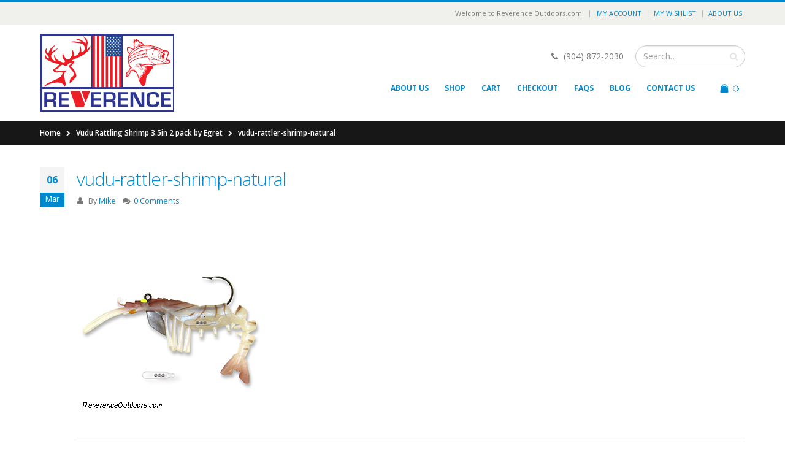

--- FILE ---
content_type: text/html; charset=UTF-8
request_url: https://reverenceoutdoors.com/?attachment_id=4237
body_size: 24119
content:
<!DOCTYPE html>
<html dir="ltr" lang="en-US" prefix="og: https://ogp.me/ns#">
<head>
    <meta charset="utf-8">
    <!--[if IE]><meta http-equiv='X-UA-Compatible' content='IE=edge,chrome=1'><![endif]-->
    <meta name="viewport" content="width=device-width, initial-scale=1, maximum-scale=1" />
    <link rel="profile" href="https://gmpg.org/xfn/11" />
    <link rel="pingback" href="https://reverenceoutdoors.com/xmlrpc.php" />

        <link rel="shortcut icon" href="//reverenceoutdoors.com/wp-content/uploads/2020/01/Reverence-Sticker-Hunt-and-Fish.jpg" type="image/x-icon" />
    <link rel="apple-touch-icon-precomposed" href="//reverenceoutdoors.com/wp-content/uploads/2020/01/Reverence-Sticker-Hunt-and-Fish.jpg">
    <link rel="apple-touch-icon-precomposed" sizes="114x114" href="//reverenceoutdoors.com/wp-content/uploads/2020/01/Reverence-Sticker-Hunt-and-Fish.jpg">
    <link rel="apple-touch-icon-precomposed" sizes="72x72" href="//reverenceoutdoors.com/wp-content/themes/porto/images/logo/apple-touch-icon_72x72.png">
    <link rel="apple-touch-icon-precomposed" sizes="144x144" href="//reverenceoutdoors.com/wp-content/themes/porto/images/logo/apple-touch-icon_144x144.png">

				<script type="f313d026aa9f92abbd00e312-text/javascript">document.documentElement.className = document.documentElement.className + ' yes-js js_active js'</script>
			<title>vudu-rattler-shrimp-natural | Reverence Outdoors</title>
<style rel="stylesheet" property="stylesheet" type="text/css">.ms-loading-container .ms-loading, .ms-slide .ms-slide-loading { background-image: none !important; background-color: transparent !important; box-shadow: none !important; } #header .logo { max-width: 170px; } @media (min-width: 1170px) { #header .logo { max-width: 250px; } } @media (max-width: 991px) { #header .logo { max-width: 110px; } } @media (max-width: 767px) { #header .logo { max-width: 110px; } } #header.sticky-header .logo { max-width: 100px; }</style>
		<!-- All in One SEO 4.9.3 - aioseo.com -->
	<meta name="robots" content="max-image-preview:large" />
	<meta name="author" content="Mike"/>
	<meta name="google-site-verification" content="GuMUcfydQvwBeQhm5Y3i8T2o89ujY_dvn2h66t3sMYU" />
	<link rel="canonical" href="https://reverenceoutdoors.com/?attachment_id=4237" />
	<meta name="generator" content="All in One SEO (AIOSEO) 4.9.3" />
		<meta property="og:locale" content="en_US" />
		<meta property="og:site_name" content="Reverence Outdoors | &quot;Respect Your Game&quot; The best place for all of your hunting, fishing and off-road supplies and parts." />
		<meta property="og:type" content="article" />
		<meta property="og:title" content="vudu-rattler-shrimp-natural | Reverence Outdoors" />
		<meta property="og:url" content="https://reverenceoutdoors.com/?attachment_id=4237" />
		<meta property="article:published_time" content="2018-03-06T19:03:43+00:00" />
		<meta property="article:modified_time" content="2018-03-06T19:03:43+00:00" />
		<meta name="twitter:card" content="summary" />
		<meta name="twitter:title" content="vudu-rattler-shrimp-natural | Reverence Outdoors" />
		<script type="application/ld+json" class="aioseo-schema">
			{"@context":"https:\/\/schema.org","@graph":[{"@type":"BreadcrumbList","@id":"https:\/\/reverenceoutdoors.com\/?attachment_id=4237#breadcrumblist","itemListElement":[{"@type":"ListItem","@id":"https:\/\/reverenceoutdoors.com#listItem","position":1,"name":"Home","item":"https:\/\/reverenceoutdoors.com","nextItem":{"@type":"ListItem","@id":"https:\/\/reverenceoutdoors.com\/?attachment_id=4237#listItem","name":"vudu-rattler-shrimp-natural"}},{"@type":"ListItem","@id":"https:\/\/reverenceoutdoors.com\/?attachment_id=4237#listItem","position":2,"name":"vudu-rattler-shrimp-natural","previousItem":{"@type":"ListItem","@id":"https:\/\/reverenceoutdoors.com#listItem","name":"Home"}}]},{"@type":"ItemPage","@id":"https:\/\/reverenceoutdoors.com\/?attachment_id=4237#itempage","url":"https:\/\/reverenceoutdoors.com\/?attachment_id=4237","name":"vudu-rattler-shrimp-natural | Reverence Outdoors","inLanguage":"en-US","isPartOf":{"@id":"https:\/\/reverenceoutdoors.com\/#website"},"breadcrumb":{"@id":"https:\/\/reverenceoutdoors.com\/?attachment_id=4237#breadcrumblist"},"author":{"@id":"https:\/\/reverenceoutdoors.com\/author\/adminmike\/#author"},"creator":{"@id":"https:\/\/reverenceoutdoors.com\/author\/adminmike\/#author"},"datePublished":"2018-03-06T19:03:43+00:00","dateModified":"2018-03-06T19:03:43+00:00"},{"@type":"Organization","@id":"https:\/\/reverenceoutdoors.com\/#organization","name":"Reverence Outdoors","description":"\"Respect Your Game\" The best place for all of your hunting, fishing and off-road supplies and parts.","url":"https:\/\/reverenceoutdoors.com\/"},{"@type":"Person","@id":"https:\/\/reverenceoutdoors.com\/author\/adminmike\/#author","url":"https:\/\/reverenceoutdoors.com\/author\/adminmike\/","name":"Mike","image":{"@type":"ImageObject","@id":"https:\/\/reverenceoutdoors.com\/?attachment_id=4237#authorImage","url":"https:\/\/secure.gravatar.com\/avatar\/28866f81af7e783df96390d58890fa5d?s=96&d=mm&r=g","width":96,"height":96,"caption":"Mike"}},{"@type":"WebSite","@id":"https:\/\/reverenceoutdoors.com\/#website","url":"https:\/\/reverenceoutdoors.com\/","name":"Reverence Outdoors","description":"\"Respect Your Game\" The best place for all of your hunting, fishing and off-road supplies and parts.","inLanguage":"en-US","publisher":{"@id":"https:\/\/reverenceoutdoors.com\/#organization"}}]}
		</script>
		<!-- All in One SEO -->

<link rel='dns-prefetch' href='//fonts.googleapis.com' />
<link href='https://fonts.gstatic.com' crossorigin rel='preconnect' />
<link rel="alternate" type="application/rss+xml" title="Reverence Outdoors &raquo; Feed" href="https://reverenceoutdoors.com/feed/" />
<link rel="alternate" type="application/rss+xml" title="Reverence Outdoors &raquo; Comments Feed" href="https://reverenceoutdoors.com/comments/feed/" />
<link rel="alternate" type="application/rss+xml" title="Reverence Outdoors &raquo; vudu-rattler-shrimp-natural Comments Feed" href="https://reverenceoutdoors.com/?attachment_id=4237/feed/" />
		<!-- This site uses the Google Analytics by MonsterInsights plugin v9.11.1 - Using Analytics tracking - https://www.monsterinsights.com/ -->
		<!-- Note: MonsterInsights is not currently configured on this site. The site owner needs to authenticate with Google Analytics in the MonsterInsights settings panel. -->
					<!-- No tracking code set -->
				<!-- / Google Analytics by MonsterInsights -->
				
	<link rel='stylesheet' id='validate-engine-css-css' href='https://reverenceoutdoors.com/wp-content/plugins/wysija-newsletters/css/validationEngine.jquery.css?ver=2.22' type='text/css' media='all' />
<style id='wp-emoji-styles-inline-css' type='text/css'>

	img.wp-smiley, img.emoji {
		display: inline !important;
		border: none !important;
		box-shadow: none !important;
		height: 1em !important;
		width: 1em !important;
		margin: 0 0.07em !important;
		vertical-align: -0.1em !important;
		background: none !important;
		padding: 0 !important;
	}
</style>
<link rel='stylesheet' id='wp-block-library-css' href='https://reverenceoutdoors.com/wp-includes/css/dist/block-library/style.min.css?ver=6.4.3' type='text/css' media='all' />
<link rel='stylesheet' id='aioseo/css/src/vue/standalone/blocks/table-of-contents/global.scss-css' href='https://reverenceoutdoors.com/wp-content/plugins/all-in-one-seo-pack/dist/Lite/assets/css/table-of-contents/global.e90f6d47.css?ver=4.9.3' type='text/css' media='all' />
<link rel='stylesheet' id='yith-wcan-shortcodes-css' href='https://reverenceoutdoors.com/wp-content/plugins/yith-woocommerce-ajax-navigation/assets/css/shortcodes.css?ver=5.5.0' type='text/css' media='all' />
<style id='yith-wcan-shortcodes-inline-css' type='text/css'>
:root{
	--yith-wcan-filters_colors_titles: #434343;
	--yith-wcan-filters_colors_background: #FFFFFF;
	--yith-wcan-filters_colors_accent: #A7144C;
	--yith-wcan-filters_colors_accent_r: 167;
	--yith-wcan-filters_colors_accent_g: 20;
	--yith-wcan-filters_colors_accent_b: 76;
	--yith-wcan-color_swatches_border_radius: 100%;
	--yith-wcan-color_swatches_size: 30px;
	--yith-wcan-labels_style_background: #FFFFFF;
	--yith-wcan-labels_style_background_hover: #A7144C;
	--yith-wcan-labels_style_background_active: #A7144C;
	--yith-wcan-labels_style_text: #434343;
	--yith-wcan-labels_style_text_hover: #FFFFFF;
	--yith-wcan-labels_style_text_active: #FFFFFF;
	--yith-wcan-anchors_style_text: #434343;
	--yith-wcan-anchors_style_text_hover: #A7144C;
	--yith-wcan-anchors_style_text_active: #A7144C;
}
</style>
<link rel='stylesheet' id='jquery-selectBox-css' href='https://reverenceoutdoors.com/wp-content/plugins/yith-woocommerce-wishlist/assets/css/jquery.selectBox.css?ver=1.2.0' type='text/css' media='all' />
<link rel='stylesheet' id='woocommerce_prettyPhoto_css-css' href='//reverenceoutdoors.com/wp-content/plugins/woocommerce/assets/css/prettyPhoto.css?ver=3.1.6' type='text/css' media='all' />
<link rel='stylesheet' id='yith-wcwl-main-css' href='https://reverenceoutdoors.com/wp-content/plugins/yith-woocommerce-wishlist/assets/css/style.css?ver=4.0.1' type='text/css' media='all' />
<style id='yith-wcwl-main-inline-css' type='text/css'>
 :root { --rounded-corners-radius: 16px; --add-to-cart-rounded-corners-radius: 16px; --feedback-duration: 3s } 
 :root { --rounded-corners-radius: 16px; --add-to-cart-rounded-corners-radius: 16px; --feedback-duration: 3s } 
</style>
<style id='classic-theme-styles-inline-css' type='text/css'>
/*! This file is auto-generated */
.wp-block-button__link{color:#fff;background-color:#32373c;border-radius:9999px;box-shadow:none;text-decoration:none;padding:calc(.667em + 2px) calc(1.333em + 2px);font-size:1.125em}.wp-block-file__button{background:#32373c;color:#fff;text-decoration:none}
</style>
<style id='global-styles-inline-css' type='text/css'>
body{--wp--preset--color--black: #000000;--wp--preset--color--cyan-bluish-gray: #abb8c3;--wp--preset--color--white: #ffffff;--wp--preset--color--pale-pink: #f78da7;--wp--preset--color--vivid-red: #cf2e2e;--wp--preset--color--luminous-vivid-orange: #ff6900;--wp--preset--color--luminous-vivid-amber: #fcb900;--wp--preset--color--light-green-cyan: #7bdcb5;--wp--preset--color--vivid-green-cyan: #00d084;--wp--preset--color--pale-cyan-blue: #8ed1fc;--wp--preset--color--vivid-cyan-blue: #0693e3;--wp--preset--color--vivid-purple: #9b51e0;--wp--preset--gradient--vivid-cyan-blue-to-vivid-purple: linear-gradient(135deg,rgba(6,147,227,1) 0%,rgb(155,81,224) 100%);--wp--preset--gradient--light-green-cyan-to-vivid-green-cyan: linear-gradient(135deg,rgb(122,220,180) 0%,rgb(0,208,130) 100%);--wp--preset--gradient--luminous-vivid-amber-to-luminous-vivid-orange: linear-gradient(135deg,rgba(252,185,0,1) 0%,rgba(255,105,0,1) 100%);--wp--preset--gradient--luminous-vivid-orange-to-vivid-red: linear-gradient(135deg,rgba(255,105,0,1) 0%,rgb(207,46,46) 100%);--wp--preset--gradient--very-light-gray-to-cyan-bluish-gray: linear-gradient(135deg,rgb(238,238,238) 0%,rgb(169,184,195) 100%);--wp--preset--gradient--cool-to-warm-spectrum: linear-gradient(135deg,rgb(74,234,220) 0%,rgb(151,120,209) 20%,rgb(207,42,186) 40%,rgb(238,44,130) 60%,rgb(251,105,98) 80%,rgb(254,248,76) 100%);--wp--preset--gradient--blush-light-purple: linear-gradient(135deg,rgb(255,206,236) 0%,rgb(152,150,240) 100%);--wp--preset--gradient--blush-bordeaux: linear-gradient(135deg,rgb(254,205,165) 0%,rgb(254,45,45) 50%,rgb(107,0,62) 100%);--wp--preset--gradient--luminous-dusk: linear-gradient(135deg,rgb(255,203,112) 0%,rgb(199,81,192) 50%,rgb(65,88,208) 100%);--wp--preset--gradient--pale-ocean: linear-gradient(135deg,rgb(255,245,203) 0%,rgb(182,227,212) 50%,rgb(51,167,181) 100%);--wp--preset--gradient--electric-grass: linear-gradient(135deg,rgb(202,248,128) 0%,rgb(113,206,126) 100%);--wp--preset--gradient--midnight: linear-gradient(135deg,rgb(2,3,129) 0%,rgb(40,116,252) 100%);--wp--preset--font-size--small: 13px;--wp--preset--font-size--medium: 20px;--wp--preset--font-size--large: 36px;--wp--preset--font-size--x-large: 42px;--wp--preset--font-family--inter: "Inter", sans-serif;--wp--preset--font-family--cardo: Cardo;--wp--preset--spacing--20: 0.44rem;--wp--preset--spacing--30: 0.67rem;--wp--preset--spacing--40: 1rem;--wp--preset--spacing--50: 1.5rem;--wp--preset--spacing--60: 2.25rem;--wp--preset--spacing--70: 3.38rem;--wp--preset--spacing--80: 5.06rem;--wp--preset--shadow--natural: 6px 6px 9px rgba(0, 0, 0, 0.2);--wp--preset--shadow--deep: 12px 12px 50px rgba(0, 0, 0, 0.4);--wp--preset--shadow--sharp: 6px 6px 0px rgba(0, 0, 0, 0.2);--wp--preset--shadow--outlined: 6px 6px 0px -3px rgba(255, 255, 255, 1), 6px 6px rgba(0, 0, 0, 1);--wp--preset--shadow--crisp: 6px 6px 0px rgba(0, 0, 0, 1);}:where(.is-layout-flex){gap: 0.5em;}:where(.is-layout-grid){gap: 0.5em;}body .is-layout-flow > .alignleft{float: left;margin-inline-start: 0;margin-inline-end: 2em;}body .is-layout-flow > .alignright{float: right;margin-inline-start: 2em;margin-inline-end: 0;}body .is-layout-flow > .aligncenter{margin-left: auto !important;margin-right: auto !important;}body .is-layout-constrained > .alignleft{float: left;margin-inline-start: 0;margin-inline-end: 2em;}body .is-layout-constrained > .alignright{float: right;margin-inline-start: 2em;margin-inline-end: 0;}body .is-layout-constrained > .aligncenter{margin-left: auto !important;margin-right: auto !important;}body .is-layout-constrained > :where(:not(.alignleft):not(.alignright):not(.alignfull)){max-width: var(--wp--style--global--content-size);margin-left: auto !important;margin-right: auto !important;}body .is-layout-constrained > .alignwide{max-width: var(--wp--style--global--wide-size);}body .is-layout-flex{display: flex;}body .is-layout-flex{flex-wrap: wrap;align-items: center;}body .is-layout-flex > *{margin: 0;}body .is-layout-grid{display: grid;}body .is-layout-grid > *{margin: 0;}:where(.wp-block-columns.is-layout-flex){gap: 2em;}:where(.wp-block-columns.is-layout-grid){gap: 2em;}:where(.wp-block-post-template.is-layout-flex){gap: 1.25em;}:where(.wp-block-post-template.is-layout-grid){gap: 1.25em;}.has-black-color{color: var(--wp--preset--color--black) !important;}.has-cyan-bluish-gray-color{color: var(--wp--preset--color--cyan-bluish-gray) !important;}.has-white-color{color: var(--wp--preset--color--white) !important;}.has-pale-pink-color{color: var(--wp--preset--color--pale-pink) !important;}.has-vivid-red-color{color: var(--wp--preset--color--vivid-red) !important;}.has-luminous-vivid-orange-color{color: var(--wp--preset--color--luminous-vivid-orange) !important;}.has-luminous-vivid-amber-color{color: var(--wp--preset--color--luminous-vivid-amber) !important;}.has-light-green-cyan-color{color: var(--wp--preset--color--light-green-cyan) !important;}.has-vivid-green-cyan-color{color: var(--wp--preset--color--vivid-green-cyan) !important;}.has-pale-cyan-blue-color{color: var(--wp--preset--color--pale-cyan-blue) !important;}.has-vivid-cyan-blue-color{color: var(--wp--preset--color--vivid-cyan-blue) !important;}.has-vivid-purple-color{color: var(--wp--preset--color--vivid-purple) !important;}.has-black-background-color{background-color: var(--wp--preset--color--black) !important;}.has-cyan-bluish-gray-background-color{background-color: var(--wp--preset--color--cyan-bluish-gray) !important;}.has-white-background-color{background-color: var(--wp--preset--color--white) !important;}.has-pale-pink-background-color{background-color: var(--wp--preset--color--pale-pink) !important;}.has-vivid-red-background-color{background-color: var(--wp--preset--color--vivid-red) !important;}.has-luminous-vivid-orange-background-color{background-color: var(--wp--preset--color--luminous-vivid-orange) !important;}.has-luminous-vivid-amber-background-color{background-color: var(--wp--preset--color--luminous-vivid-amber) !important;}.has-light-green-cyan-background-color{background-color: var(--wp--preset--color--light-green-cyan) !important;}.has-vivid-green-cyan-background-color{background-color: var(--wp--preset--color--vivid-green-cyan) !important;}.has-pale-cyan-blue-background-color{background-color: var(--wp--preset--color--pale-cyan-blue) !important;}.has-vivid-cyan-blue-background-color{background-color: var(--wp--preset--color--vivid-cyan-blue) !important;}.has-vivid-purple-background-color{background-color: var(--wp--preset--color--vivid-purple) !important;}.has-black-border-color{border-color: var(--wp--preset--color--black) !important;}.has-cyan-bluish-gray-border-color{border-color: var(--wp--preset--color--cyan-bluish-gray) !important;}.has-white-border-color{border-color: var(--wp--preset--color--white) !important;}.has-pale-pink-border-color{border-color: var(--wp--preset--color--pale-pink) !important;}.has-vivid-red-border-color{border-color: var(--wp--preset--color--vivid-red) !important;}.has-luminous-vivid-orange-border-color{border-color: var(--wp--preset--color--luminous-vivid-orange) !important;}.has-luminous-vivid-amber-border-color{border-color: var(--wp--preset--color--luminous-vivid-amber) !important;}.has-light-green-cyan-border-color{border-color: var(--wp--preset--color--light-green-cyan) !important;}.has-vivid-green-cyan-border-color{border-color: var(--wp--preset--color--vivid-green-cyan) !important;}.has-pale-cyan-blue-border-color{border-color: var(--wp--preset--color--pale-cyan-blue) !important;}.has-vivid-cyan-blue-border-color{border-color: var(--wp--preset--color--vivid-cyan-blue) !important;}.has-vivid-purple-border-color{border-color: var(--wp--preset--color--vivid-purple) !important;}.has-vivid-cyan-blue-to-vivid-purple-gradient-background{background: var(--wp--preset--gradient--vivid-cyan-blue-to-vivid-purple) !important;}.has-light-green-cyan-to-vivid-green-cyan-gradient-background{background: var(--wp--preset--gradient--light-green-cyan-to-vivid-green-cyan) !important;}.has-luminous-vivid-amber-to-luminous-vivid-orange-gradient-background{background: var(--wp--preset--gradient--luminous-vivid-amber-to-luminous-vivid-orange) !important;}.has-luminous-vivid-orange-to-vivid-red-gradient-background{background: var(--wp--preset--gradient--luminous-vivid-orange-to-vivid-red) !important;}.has-very-light-gray-to-cyan-bluish-gray-gradient-background{background: var(--wp--preset--gradient--very-light-gray-to-cyan-bluish-gray) !important;}.has-cool-to-warm-spectrum-gradient-background{background: var(--wp--preset--gradient--cool-to-warm-spectrum) !important;}.has-blush-light-purple-gradient-background{background: var(--wp--preset--gradient--blush-light-purple) !important;}.has-blush-bordeaux-gradient-background{background: var(--wp--preset--gradient--blush-bordeaux) !important;}.has-luminous-dusk-gradient-background{background: var(--wp--preset--gradient--luminous-dusk) !important;}.has-pale-ocean-gradient-background{background: var(--wp--preset--gradient--pale-ocean) !important;}.has-electric-grass-gradient-background{background: var(--wp--preset--gradient--electric-grass) !important;}.has-midnight-gradient-background{background: var(--wp--preset--gradient--midnight) !important;}.has-small-font-size{font-size: var(--wp--preset--font-size--small) !important;}.has-medium-font-size{font-size: var(--wp--preset--font-size--medium) !important;}.has-large-font-size{font-size: var(--wp--preset--font-size--large) !important;}.has-x-large-font-size{font-size: var(--wp--preset--font-size--x-large) !important;}
.wp-block-navigation a:where(:not(.wp-element-button)){color: inherit;}
:where(.wp-block-post-template.is-layout-flex){gap: 1.25em;}:where(.wp-block-post-template.is-layout-grid){gap: 1.25em;}
:where(.wp-block-columns.is-layout-flex){gap: 2em;}:where(.wp-block-columns.is-layout-grid){gap: 2em;}
.wp-block-pullquote{font-size: 1.5em;line-height: 1.6;}
</style>
<link rel='stylesheet' id='theme-my-login-css' href='https://reverenceoutdoors.com/wp-content/plugins/theme-my-login/assets/styles/theme-my-login.min.css?ver=7.1.14' type='text/css' media='all' />
<style id='woocommerce-inline-inline-css' type='text/css'>
.woocommerce form .form-row .required { visibility: visible; }
</style>
<link rel='stylesheet' id='gateway-css' href='https://reverenceoutdoors.com/wp-content/plugins/woocommerce-paypal-payments/modules/ppcp-button/assets/css/gateway.css?ver=2.9.5' type='text/css' media='all' />
<link rel='stylesheet' id='ms-main-css' href='https://reverenceoutdoors.com/wp-content/plugins/masterslider/public/assets/css/masterslider.main.css?ver=2.26.0' type='text/css' media='all' />
<link rel='stylesheet' id='ms-custom-css' href='https://reverenceoutdoors.com/wp-content/uploads/masterslider/custom.css?ver=4' type='text/css' media='all' />
<link rel='stylesheet' id='bsf-Defaults-css' href='https://reverenceoutdoors.com/wp-content/uploads/smile_fonts/Defaults/Defaults.css?ver=6.4.3' type='text/css' media='all' />
<link rel='stylesheet' id='js_composer_front-css' href='https://reverenceoutdoors.com/wp-content/plugins/js_composer/assets/css/js_composer.min.css?ver=7.9' type='text/css' media='all' />
<link rel='stylesheet' id='ultimate-style-min-css' href='https://reverenceoutdoors.com/wp-content/plugins/Ultimate_VC_Addons/assets/min-css/ultimate.min.css?ver=3.15.2' type='text/css' media='all' />
<link rel='stylesheet' id='porto-bootstrap-css' href='https://reverenceoutdoors.com/wp-content/themes/porto/css/bootstrap_1.css?ver=6.4.3' type='text/css' media='all' />
<link rel='stylesheet' id='porto-plugins-css' href='https://reverenceoutdoors.com/wp-content/themes/porto/css/plugins_1.css?ver=6.4.3' type='text/css' media='all' />
<link rel='stylesheet' id='porto-theme-elements-css' href='https://reverenceoutdoors.com/wp-content/themes/porto/css/theme_elements_1.css?ver=6.4.3' type='text/css' media='all' />
<link rel='stylesheet' id='porto-theme-css' href='https://reverenceoutdoors.com/wp-content/themes/porto/css/theme_1.css?ver=6.4.3' type='text/css' media='all' />
<link rel='stylesheet' id='porto-theme-shop-css' href='https://reverenceoutdoors.com/wp-content/themes/porto/css/theme_shop_1.css?ver=6.4.3' type='text/css' media='all' />
<link rel='stylesheet' id='porto-skin-css' href='https://reverenceoutdoors.com/wp-content/themes/porto/css/skin_1.css?ver=6.4.3' type='text/css' media='all' />
<link rel='stylesheet' id='porto-style-css' href='https://reverenceoutdoors.com/wp-content/themes/porto/style.css?ver=6.4.3' type='text/css' media='all' />
<link rel='stylesheet' id='porto-google-fonts-css' href='//fonts.googleapis.com/css?family=Open+Sans%3A300%2C300italic%2C400%2C400italic%2C600%2C600italic%2C700%2C700italic%2C800%2C800italic%7CShadows+Into+Light%3A300%2C300italic%2C400%2C400italic%2C600%2C600italic%2C700%2C700italic%2C800%2C800italic%7C&#038;ver=6.4.3' type='text/css' media='all' />
<!--[if lt IE 10]>
<link rel='stylesheet' id='porto-ie-css' href='https://reverenceoutdoors.com/wp-content/themes/porto/css/ie.css?ver=6.4.3' type='text/css' media='all' />
<![endif]-->
<link rel='stylesheet' id='styles-child-css' href='https://reverenceoutdoors.com/wp-content/themes/porto-child/style.css?ver=6.4.3' type='text/css' media='all' />
<link rel='stylesheet' id='wp-paginate-css' href='https://reverenceoutdoors.com/wp-content/plugins/wp-paginate/css/wp-paginate.css?ver=2.2.4' type='text/css' media='screen' />
<script type="text/template" id="tmpl-variation-template">
	<div class="woocommerce-variation-description">{{{ data.variation.variation_description }}}</div>
	<div class="woocommerce-variation-price">{{{ data.variation.price_html }}}</div>
	<div class="woocommerce-variation-availability">{{{ data.variation.availability_html }}}</div>
</script>
<script type="text/template" id="tmpl-unavailable-variation-template">
	<p>Sorry, this product is unavailable. Please choose a different combination.</p>
</script>
<script type="f313d026aa9f92abbd00e312-text/javascript" src="https://reverenceoutdoors.com/wp-includes/js/jquery/jquery.min.js?ver=3.7.1" id="jquery-core-js"></script>
<script type="f313d026aa9f92abbd00e312-text/javascript" src="https://reverenceoutdoors.com/wp-includes/js/jquery/jquery-migrate.min.js?ver=3.4.1" id="jquery-migrate-js"></script>
<script type="f313d026aa9f92abbd00e312-text/javascript" src="https://reverenceoutdoors.com/wp-content/plugins/woocommerce/assets/js/jquery-blockui/jquery.blockUI.min.js?ver=2.7.0-wc.9.1.5" id="jquery-blockui-js" data-wp-strategy="defer"></script>
<script type="f313d026aa9f92abbd00e312-text/javascript" id="wc-add-to-cart-js-extra">
/* <![CDATA[ */
var wc_add_to_cart_params = {"ajax_url":"\/wp-admin\/admin-ajax.php","wc_ajax_url":"\/?wc-ajax=%%endpoint%%","i18n_view_cart":"View cart","cart_url":"https:\/\/reverenceoutdoors.com\/cart\/","is_cart":"","cart_redirect_after_add":"no"};
/* ]]> */
</script>
<script type="f313d026aa9f92abbd00e312-text/javascript" src="https://reverenceoutdoors.com/wp-content/plugins/woocommerce/assets/js/frontend/add-to-cart.min.js?ver=9.1.5" id="wc-add-to-cart-js" data-wp-strategy="defer"></script>
<script type="f313d026aa9f92abbd00e312-text/javascript" src="https://reverenceoutdoors.com/wp-content/plugins/woocommerce/assets/js/js-cookie/js.cookie.min.js?ver=2.1.4-wc.9.1.5" id="js-cookie-js" defer="defer" data-wp-strategy="defer"></script>
<script type="f313d026aa9f92abbd00e312-text/javascript" id="woocommerce-js-extra">
/* <![CDATA[ */
var woocommerce_params = {"ajax_url":"\/wp-admin\/admin-ajax.php","wc_ajax_url":"\/?wc-ajax=%%endpoint%%"};
/* ]]> */
</script>
<script type="f313d026aa9f92abbd00e312-text/javascript" src="https://reverenceoutdoors.com/wp-content/plugins/woocommerce/assets/js/frontend/woocommerce.min.js?ver=9.1.5" id="woocommerce-js" defer="defer" data-wp-strategy="defer"></script>
<script type="f313d026aa9f92abbd00e312-text/javascript" src="https://reverenceoutdoors.com/wp-content/plugins/js_composer/assets/js/vendors/woocommerce-add-to-cart.js?ver=7.9" id="vc_woocommerce-add-to-cart-js-js"></script>
<script type="f313d026aa9f92abbd00e312-text/javascript" src="https://reverenceoutdoors.com/wp-includes/js/underscore.min.js?ver=1.13.4" id="underscore-js"></script>
<script type="f313d026aa9f92abbd00e312-text/javascript" id="wp-util-js-extra">
/* <![CDATA[ */
var _wpUtilSettings = {"ajax":{"url":"\/wp-admin\/admin-ajax.php"}};
/* ]]> */
</script>
<script type="f313d026aa9f92abbd00e312-text/javascript" src="https://reverenceoutdoors.com/wp-includes/js/wp-util.min.js?ver=6.4.3" id="wp-util-js"></script>
<script type="f313d026aa9f92abbd00e312-text/javascript" id="wc-add-to-cart-variation-js-extra">
/* <![CDATA[ */
var wc_add_to_cart_variation_params = {"wc_ajax_url":"\/?wc-ajax=%%endpoint%%","i18n_no_matching_variations_text":"Sorry, no products matched your selection. Please choose a different combination.","i18n_make_a_selection_text":"Please select some product options before adding this product to your cart.","i18n_unavailable_text":"Sorry, this product is unavailable. Please choose a different combination."};
/* ]]> */
</script>
<script type="f313d026aa9f92abbd00e312-text/javascript" src="https://reverenceoutdoors.com/wp-content/plugins/woocommerce/assets/js/frontend/add-to-cart-variation.min.js?ver=9.1.5" id="wc-add-to-cart-variation-js" defer="defer" data-wp-strategy="defer"></script>
<script type="f313d026aa9f92abbd00e312-text/javascript" src="https://reverenceoutdoors.com/wp-content/plugins/Ultimate_VC_Addons/assets/min-js/ultimate.min.js?ver=3.15.2" id="ultimate-script-js"></script>
<script type="f313d026aa9f92abbd00e312-text/javascript" src="https://reverenceoutdoors.com/wp-content/plugins/all-in-one-slideshow/jquery.cycle.all.min.js?ver=6.4.3" id="cycle-js"></script>
<script type="f313d026aa9f92abbd00e312-text/javascript" src="https://reverenceoutdoors.com/wp-content/plugins/all-in-one-slideshow/jquery.easing.1.3.js?ver=6.4.3" id="easing-js"></script>
<script type="f313d026aa9f92abbd00e312-text/javascript" src="https://reverenceoutdoors.com/wp-content/plugins/all-in-one-slideshow/cufon/cufon-yui.js?ver=6.4.3" id="cufon-yui-js"></script>
<script type="f313d026aa9f92abbd00e312-text/javascript" src="https://reverenceoutdoors.com/wp-content/plugins/all-in-one-slideshow/cufon/fonts/geo-sans-ligh.font.js?ver=6.4.3" id="cufon-font-js"></script>
<script type="f313d026aa9f92abbd00e312-text/javascript"></script><link rel="https://api.w.org/" href="https://reverenceoutdoors.com/wp-json/" /><link rel="alternate" type="application/json" href="https://reverenceoutdoors.com/wp-json/wp/v2/media/4237" /><link rel="EditURI" type="application/rsd+xml" title="RSD" href="https://reverenceoutdoors.com/xmlrpc.php?rsd" />
<meta name="generator" content="WordPress 6.4.3" />
<meta name="generator" content="WooCommerce 9.1.5" />
<link rel='shortlink' href='https://reverenceoutdoors.com/?p=4237' />
<link rel="alternate" type="application/json+oembed" href="https://reverenceoutdoors.com/wp-json/oembed/1.0/embed?url=https%3A%2F%2Freverenceoutdoors.com%2F%3Fattachment_id%3D4237" />
<link rel="alternate" type="text/xml+oembed" href="https://reverenceoutdoors.com/wp-json/oembed/1.0/embed?url=https%3A%2F%2Freverenceoutdoors.com%2F%3Fattachment_id%3D4237&#038;format=xml" />
	
<style type="text/css" media="screen">
    .cufon-loading  #aio-slideshow h2 {
	    visibility: hidden !important;  
        display: none !important;      
   } 
   
    /*slider*/
    #aio-slideshow {
		position: relative;
		width: 500px;
		height: 300px;
		margin: 0; padding: 0;
		overflow: hidden;
	}
    
    #aio-slideshow ul {	
		margin: 0 !important; padding: 0 !important;		
	}
    
	#aio-slideshow ul li {
		position: relative;
		width: 500px;
		height: 300px;
		margin: 0; padding: 0;
		overflow: hidden;
	}
    
    #aio-slideshow ul li .text-bg {
        position: absolute;
        min-width: 80%;
        min-height: 20px;
                left: 0;
        bottom: 5%;
                padding: 5px 10px 5px 10px;
        text-align: left;
        background: #000;
        opacity: 0.7;
    }
    
    #aio-slideshow ul li .text-bg h2 {
		position: relative;        
        margin: 0 0 0 0px;        
        font-size: 40px;
        line-height: 1;
        color: #fff;
        opacity: 1.0 !important;
	}   
    
    #aio-slideshow ul li .text-bg h2 .cufon.cufon-canvas cufontext {
       opacity: 1.0 !important;
    }
    
    /*previous/next*/
   #aio-slideshow #prevnext {
        position: absolute;
        width: 500px;
        height: 48px;
        top: 126px;
        text-indent: -9999px;
        left: 0px;
        z-index: 9999999;  
            }
    
    #aio-slideshow #prevnext.hidden {
        z-index: -999999;
        opacity: 1 !important;
    }
    
    #aio-slideshow #prevnext a { position: absolute; display: block; width: 38px; height: 48px; 
        outline: none; border: none;  }

    #aio-slideshow #prevnext a#prev { left: 0px; background: url(https://reverenceoutdoors.com/wp-content/plugins/all-in-one-slideshow/left.png) no-repeat; }
    
    #aio-slideshow #prevnext a#next { right: 0px; background: url(https://reverenceoutdoors.com/wp-content/plugins/all-in-one-slideshow/right.png) no-repeat; }
    
    /*numbered nav*/
    #aio-nav { 
        position: absolute;  
          
        z-index: 99999; 
        outline: none;   
        border: none;    
    }
    #aio-nav a { color: #fff; border: none; background: url(https://reverenceoutdoors.com/wp-content/plugins/all-in-one-slideshow/pixel.png) repeat; text-decoration: none; margin: 0 5px; padding: 3px 5px; font-weight: bold; }   
    #aio-nav a.activeSlide { background: #474747; }
    #aio-nav a:focus { outline: none; }
    
        
</style>

<script type="f313d026aa9f92abbd00e312-text/javascript">var ms_grabbing_curosr='https://reverenceoutdoors.com/wp-content/plugins/masterslider/public/assets/css/common/grabbing.cur',ms_grab_curosr='https://reverenceoutdoors.com/wp-content/plugins/masterslider/public/assets/css/common/grab.cur';</script>
<meta name="generator" content="MasterSlider 2.26.0 - Responsive Touch Image Slider" />
<style id="woo-custom-stock-status" data-wcss-ver="1.6.6" >.woocommerce div.product .woo-custom-stock-status.in_stock_color { color: #77a464 !important; font-size: inherit }.woo-custom-stock-status.in_stock_color { color: #77a464 !important; font-size: inherit }.wc-block-components-product-badge{display:none!important;}ul .in_stock_color,ul.products .in_stock_color, li.wc-block-grid__product .in_stock_color { color: #77a464 !important; font-size: inherit }.woocommerce-table__product-name .in_stock_color { color: #77a464 !important; font-size: inherit }p.in_stock_color { color: #77a464 !important; font-size: inherit }.woocommerce div.product .wc-block-components-product-price .woo-custom-stock-status{font-size:16px}.woocommerce div.product .woo-custom-stock-status.only_s_left_in_stock_color { color: #77a464 !important; font-size: inherit }.woo-custom-stock-status.only_s_left_in_stock_color { color: #77a464 !important; font-size: inherit }.wc-block-components-product-badge{display:none!important;}ul .only_s_left_in_stock_color,ul.products .only_s_left_in_stock_color, li.wc-block-grid__product .only_s_left_in_stock_color { color: #77a464 !important; font-size: inherit }.woocommerce-table__product-name .only_s_left_in_stock_color { color: #77a464 !important; font-size: inherit }p.only_s_left_in_stock_color { color: #77a464 !important; font-size: inherit }.woocommerce div.product .wc-block-components-product-price .woo-custom-stock-status{font-size:16px}.woocommerce div.product .woo-custom-stock-status.can_be_backordered_color { color: #77a464 !important; font-size: inherit }.woo-custom-stock-status.can_be_backordered_color { color: #77a464 !important; font-size: inherit }.wc-block-components-product-badge{display:none!important;}ul .can_be_backordered_color,ul.products .can_be_backordered_color, li.wc-block-grid__product .can_be_backordered_color { color: #77a464 !important; font-size: inherit }.woocommerce-table__product-name .can_be_backordered_color { color: #77a464 !important; font-size: inherit }p.can_be_backordered_color { color: #77a464 !important; font-size: inherit }.woocommerce div.product .wc-block-components-product-price .woo-custom-stock-status{font-size:16px}.woocommerce div.product .woo-custom-stock-status.s_in_stock_color { color: #77a464 !important; font-size: inherit }.woo-custom-stock-status.s_in_stock_color { color: #77a464 !important; font-size: inherit }.wc-block-components-product-badge{display:none!important;}ul .s_in_stock_color,ul.products .s_in_stock_color, li.wc-block-grid__product .s_in_stock_color { color: #77a464 !important; font-size: inherit }.woocommerce-table__product-name .s_in_stock_color { color: #77a464 !important; font-size: inherit }p.s_in_stock_color { color: #77a464 !important; font-size: inherit }.woocommerce div.product .wc-block-components-product-price .woo-custom-stock-status{font-size:16px}.woocommerce div.product .woo-custom-stock-status.available_on_backorder_color { color: #77a464 !important; font-size: inherit }.woo-custom-stock-status.available_on_backorder_color { color: #77a464 !important; font-size: inherit }.wc-block-components-product-badge{display:none!important;}ul .available_on_backorder_color,ul.products .available_on_backorder_color, li.wc-block-grid__product .available_on_backorder_color { color: #77a464 !important; font-size: inherit }.woocommerce-table__product-name .available_on_backorder_color { color: #77a464 !important; font-size: inherit }p.available_on_backorder_color { color: #77a464 !important; font-size: inherit }.woocommerce div.product .wc-block-components-product-price .woo-custom-stock-status{font-size:16px}.woocommerce div.product .woo-custom-stock-status.out_of_stock_color { color: #ff0000 !important; font-size: inherit }.woo-custom-stock-status.out_of_stock_color { color: #ff0000 !important; font-size: inherit }.wc-block-components-product-badge{display:none!important;}ul .out_of_stock_color,ul.products .out_of_stock_color, li.wc-block-grid__product .out_of_stock_color { color: #ff0000 !important; font-size: inherit }.woocommerce-table__product-name .out_of_stock_color { color: #ff0000 !important; font-size: inherit }p.out_of_stock_color { color: #ff0000 !important; font-size: inherit }.woocommerce div.product .wc-block-components-product-price .woo-custom-stock-status{font-size:16px}.woocommerce div.product .woo-custom-stock-status.grouped_product_stock_status_color { color: #77a464 !important; font-size: inherit }.woo-custom-stock-status.grouped_product_stock_status_color { color: #77a464 !important; font-size: inherit }.wc-block-components-product-badge{display:none!important;}ul .grouped_product_stock_status_color,ul.products .grouped_product_stock_status_color, li.wc-block-grid__product .grouped_product_stock_status_color { color: #77a464 !important; font-size: inherit }.woocommerce-table__product-name .grouped_product_stock_status_color { color: #77a464 !important; font-size: inherit }p.grouped_product_stock_status_color { color: #77a464 !important; font-size: inherit }.woocommerce div.product .wc-block-components-product-price .woo-custom-stock-status{font-size:16px}.wd-product-stock.stock{display:none}.woocommerce-variation-price:not(:empty)+.woocommerce-variation-availability { margin-left: 0px; }.woocommerce-variation-price{
		        display:block!important}.woocommerce-variation-availability{
		        display:block!important}</style><!-- woo-custom-stock-status-color-css --><script type="f313d026aa9f92abbd00e312-text/javascript"></script><!-- woo-custom-stock-status-js -->	<noscript><style>.woocommerce-product-gallery{ opacity: 1 !important; }</style></noscript>
				<script type="f313d026aa9f92abbd00e312-text/javascript">
				!function(f,b,e,v,n,t,s){if(f.fbq)return;n=f.fbq=function(){n.callMethod?
					n.callMethod.apply(n,arguments):n.queue.push(arguments)};if(!f._fbq)f._fbq=n;
					n.push=n;n.loaded=!0;n.version='2.0';n.queue=[];t=b.createElement(e);t.async=!0;
					t.src=v;s=b.getElementsByTagName(e)[0];s.parentNode.insertBefore(t,s)}(window,
					document,'script','https://connect.facebook.net/en_US/fbevents.js');
			</script>
			<!-- WooCommerce Facebook Integration Begin -->
			<script type="f313d026aa9f92abbd00e312-text/javascript">

				fbq('init', '1636046076445051', {}, {
    "agent": "woocommerce_0-9.1.5-3.5.15"
});

				document.addEventListener( 'DOMContentLoaded', function() {
					// Insert placeholder for events injected when a product is added to the cart through AJAX.
					document.body.insertAdjacentHTML( 'beforeend', '<div class=\"wc-facebook-pixel-event-placeholder\"></div>' );
				}, false );

			</script>
			<!-- WooCommerce Facebook Integration End -->
			<meta name="generator" content="Powered by WPBakery Page Builder - drag and drop page builder for WordPress."/>
<script async src="https://www.paypalobjects.com/insights/v1/paypal-insights.sandbox.min.js" type="f313d026aa9f92abbd00e312-text/javascript"></script><style id='wp-fonts-local' type='text/css'>
@font-face{font-family:Inter;font-style:normal;font-weight:300 900;font-display:fallback;src:url('https://reverenceoutdoors.com/wp-content/plugins/woocommerce/assets/fonts/Inter-VariableFont_slnt,wght.woff2') format('woff2');font-stretch:normal;}
@font-face{font-family:Cardo;font-style:normal;font-weight:400;font-display:fallback;src:url('https://reverenceoutdoors.com/wp-content/plugins/woocommerce/assets/fonts/cardo_normal_400.woff2') format('woff2');}
</style>
<noscript><style> .wpb_animate_when_almost_visible { opacity: 1; }</style></noscript>
    <script type="f313d026aa9f92abbd00e312-text/javascript">
                                                </script>
</head>
<body class="attachment attachment-template-default single single-attachment postid-4237 attachmentid-4237 attachment-jpeg full blog-1 theme-porto _masterslider _msp_version_2.26.0 woocommerce-no-js yith-wcan-free wpb-js-composer js-comp-ver-7.9 vc_responsive">
    
    <div class="page-wrapper"><!-- page wrapper -->

        
                    <div class="header-wrapper clearfix"><!-- header wrapper -->
                                
                    <header id="header" class="header-corporate header-10 ">
            <div class="header-top">
            <div class="container">
                <div class="header-left">
                                    </div>
                <div class="header-right">
                    <span class="welcome-msg">Welcome to Reverence Outdoors.com</span><span class="gap">|</span><ul id="menu-top-navigation" class="top-links mega-menu show-arrow effect-down subeffect-fadein-left"><li id="nav-menu-item-3808" class="menu-item menu-item-type-post_type menu-item-object-page  narrow "><a href="https://reverenceoutdoors.com/my-account/" class="">My Account</a></li>
<li id="nav-menu-item-3745" class="menu-item menu-item-type-custom menu-item-object-custom  narrow "><a href="https://reverenceoutdoors.com/wishlist/" class="">My Wishlist</a></li>
<li id="nav-menu-item-3812" class="menu-item menu-item-type-post_type menu-item-object-page  narrow "><a href="https://reverenceoutdoors.com/about-us/" class="">About Us</a></li>
</ul>                </div>
            </div>
        </div>
    
    <div class="header-main">
        <div class="container">
            <div class="header-left">
                <div class="logo">    <a href="https://reverenceoutdoors.com/" title="Reverence Outdoors - &quot;Respect Your Game&quot; The best place for all of your hunting, fishing and off-road supplies and parts." rel="home">
        <img class="img-responsive standard-logo" src="//reverenceoutdoors.com/wp-content/uploads/2020/01/Reverence-Sticker-Hunt-and-Fish.jpg" alt="Reverence Outdoors" /><img class="img-responsive retina-logo" src="//reverenceoutdoors.com/wp-content/uploads/2020/01/Reverence-Sticker-Hunt-and-Fish.jpg" alt="Reverence Outdoors" style="display:none;" />    </a>
    </div>            </div>

            <div class="header-right">
                <div class="header-right-top">
                    <div class="header-contact"><i class='fa fa-phone'></i> (904) 872-2030 <!--<span class='gap'>|</span><a href='#'>CONTACT US</a>--></div>    <div class="searchform-popup">
        <a class="search-toggle"><i class="fa fa-search"></i></a>
            <form action="https://reverenceoutdoors.com/" method="get"
        class="searchform ">
        <fieldset>
            <span class="text"><input name="s" id="s" type="text" value="" placeholder="Search&hellip;" autocomplete="off" /></span>
                        <span class="button-wrap"><button class="btn btn-special" title="Search" type="submit"><i class="fa fa-search"></i></button></span>
        </fieldset>
    </form>
        </div>
                        <a class="mobile-toggle"><i class="fa fa-reorder"></i></a>
                </div>
                <div class="header-right-bottom">
                    <div id="main-menu">
                        <ul id="menu-new-header" class="main-menu mega-menu show-arrow effect-down subeffect-fadein-left"><li id="nav-menu-item-3924" class="menu-item menu-item-type-post_type menu-item-object-page  narrow "><a href="https://reverenceoutdoors.com/about-us-basic/" class="">About Us</a></li>
<li id="nav-menu-item-3934" class="menu-item menu-item-type-post_type menu-item-object-page  narrow "><a href="https://reverenceoutdoors.com/shop-2/" class="">Shop</a></li>
<li id="nav-menu-item-3930" class="menu-item menu-item-type-post_type menu-item-object-page  narrow "><a href="https://reverenceoutdoors.com/cart/" class="">Cart</a></li>
<li id="nav-menu-item-3931" class="menu-item menu-item-type-post_type menu-item-object-page  narrow "><a href="https://reverenceoutdoors.com/checkout/" class="">Checkout</a></li>
<li id="nav-menu-item-3933" class="menu-item menu-item-type-post_type menu-item-object-page  narrow "><a href="https://reverenceoutdoors.com/shortcodes/faqs/" class="">FAQs</a></li>
<li id="nav-menu-item-3928" class="menu-item menu-item-type-post_type menu-item-object-page current_page_parent  narrow "><a href="https://reverenceoutdoors.com/blog-2/" class="">Blog</a></li>
<li id="nav-menu-item-3922" class="menu-item menu-item-type-post_type menu-item-object-page  narrow "><a href="https://reverenceoutdoors.com/contact-us/contact-us-basic/" class="">Contact Us</a></li>
</ul>                    </div>
                            <div id="mini-cart" class="dropdown mini-cart minicart-inline effect-fadein-up">
            <div class="dropdown-toggle cart-head " data-toggle="dropdown" data-delay="50" data-close-others="false">
                <i class="minicart-icon "></i>
                                    <span class="cart-items"><span class="mobile-hide"><i class="fa fa-spinner fa-pulse"></i></span><span class="mobile-show"><i class="fa fa-spinner fa-pulse"></i></span></span>
                            </div>
            <div class="dropdown-menu cart-popup widget_shopping_cart">
                <div class="widget_shopping_cart_content">
                    <div class="cart-loading"></div>
                </div>
            </div>
        </div>
                    </div>

                
            </div>
        </div>
    </div>
</header>
                            </div><!-- end header wrapper -->
        
        
                <section class="page-top page-header-1">
        <div class="container">
    <div class="row">
        <div class="col-md-12">
                            <div class="breadcrumbs-wrap">
                    <ul class="breadcrumb"><li itemscope itemtype="http://data-vocabulary.org/Breadcrumb"><a itemprop="url" href="https://reverenceoutdoors.com" ><span itemprop="title">Home</span></a><i class="delimiter"></i></li><li itemscope itemtype="http://data-vocabulary.org/Breadcrumb"><a itemprop="url" href="https://reverenceoutdoors.com/product/vudu-rattling-shrimp-3-5in-2-pack-by-egret/" ><span itemprop="title">Vudu Rattling Shrimp 3.5in 2 pack by Egret</span></a><i class="delimiter"></i></li><li>vudu-rattler-shrimp-natural</li></ul>                </div>
                        <div class=" hide">
                                    <h1 class="page-title">vudu-rattler-shrimp-natural</h1>
                            </div>
                    </div>
    </div>
</div>    </section>
    
        <div id="main" class="column1 boxed"><!-- main -->

            
                        <div class="container">
                <div class="row">
            
            <!-- main content -->
            <div class="main-content col-md-12">

                            

<div id="content" role="main">

    
        
<article class="post post-large post-4237 attachment type-attachment status-inherit hentry">

        
    
    
            <div class="post-date">
                <span class="day">06</span>
    <span class="month">Mar</span>
            </div>
    
    <div class="post-content">

        <h2 class="entry-title">vudu-rattler-shrimp-natural</h2>
        <span class="vcard" style="display: none;"><span class="fn"><a href="https://reverenceoutdoors.com/author/adminmike/" title="Posts by Mike" rel="author">Mike</a></span></span><span class="updated" style="display:none">2018-03-06T19:03:43+00:00</span>        <div class="post-meta">
            <span><i class="fa fa-user"></i> By <a href="https://reverenceoutdoors.com/author/adminmike/" title="Posts by Mike" rel="author">Mike</a></span>                                    <span><i class="fa fa-comments"></i> <a href="https://reverenceoutdoors.com/?attachment_id=4237#respond">0 Comments</a></span>                    </div>

        <div class="entry-content">
            <p class="attachment"><a href='https://reverenceoutdoors.com/wp-content/uploads/2018/03/vudu-rattler-shrimp-natural.jpg'><img fetchpriority="high" decoding="async" width="300" height="300" src="https://reverenceoutdoors.com/wp-content/uploads/2018/03/vudu-rattler-shrimp-natural.jpg" class="attachment-medium size-medium" alt="" srcset="https://reverenceoutdoors.com/wp-content/uploads/2018/03/vudu-rattler-shrimp-natural.jpg 300w, https://reverenceoutdoors.com/wp-content/uploads/2018/03/vudu-rattler-shrimp-natural-150x150.jpg 150w, https://reverenceoutdoors.com/wp-content/uploads/2018/03/vudu-rattler-shrimp-natural-85x85.jpg 85w, https://reverenceoutdoors.com/wp-content/uploads/2018/03/vudu-rattler-shrimp-natural-50x50.jpg 50w, https://reverenceoutdoors.com/wp-content/uploads/2018/03/vudu-rattler-shrimp-natural-100x100.jpg 100w" sizes="(max-width: 300px) 100vw, 300px" /></a></p>
        </div>

    </div>

    <div class="post-gap"></div>

            <div class="post-block post-share">
            <h3><i class="fa fa-share"></i>Share this post</h3>
            <div class="share-links"><a href="https://www.facebook.com/sharer.php?m2w&amp;s=100&amp;p&#091;url&#093;=https://reverenceoutdoors.com/?attachment_id=4237&amp;p&#091;images&#093;&#091;0&#093;=https://reverenceoutdoors.com/wp-content/uploads/2018/03/vudu-rattler-shrimp-natural.jpg&amp;p&#091;title&#093;=vudu-rattler-shrimp-natural" target="_blank" rel="nofollow" data-toggle="tooltip" data-placement="bottom" title="Facebook" class="share-facebook">Facebook</a><a href="https://twitter.com/intent/tweet?text=vudu-rattler-shrimp-natural&amp;url=https://reverenceoutdoors.com/?attachment_id=4237" target="_blank" rel="nofollow" data-toggle="tooltip" data-placement="bottom" title="Twitter" class="share-twitter">Twitter</a><a href="https://www.linkedin.com/shareArticle?mini=true&amp;url=https://reverenceoutdoors.com/?attachment_id=4237&amp;title=vudu-rattler-shrimp-natural" target="_blank" rel="nofollow" data-toggle="tooltip" data-placement="bottom" title="LinkedIn" class="share-linkedin">LinkedIn</a><a href="https://plus.google.com/share?url=https://reverenceoutdoors.com/?attachment_id=4237" target="_blank" rel="nofollow" data-toggle="tooltip" data-placement="bottom" title="Google +" class="share-googleplus">Google +</a><a href="https://pinterest.com/pin/create/button/?url=https://reverenceoutdoors.com/?attachment_id=4237&amp;media=https://reverenceoutdoors.com/wp-content/uploads/2018/03/vudu-rattler-shrimp-natural.jpg" target="_blank" rel="nofollow" data-toggle="tooltip" data-placement="bottom" title="Pinterest" class="share-pinterest">Pinterest</a><a href="/cdn-cgi/l/email-protection#d1eea2a4b3bbb4b2a5eca7a4b5a4fca3b0a5a5bdb4a3fca2b9a3b8bca1fcbfb0a5a4a3b0bdf7b0bca1eab3beb5a8ecb9a5a5a1a2ebfefea3b4a7b4a3b4bfb2b4bea4a5b5bebea3a2ffb2bebcfeeeb0a5a5b0b2b9bcb4bfa58eb8b5ece5e3e2e6" target="_blank" rel="nofollow" data-toggle="tooltip" data-placement="bottom" title="Email" class="share-email">Email</a></div>        </div>
    
            <div class="post-block post-author clearfix">
            <h3><i class="fa fa-user"></i>Author</h3>
            <div class="img-thumbnail">
                <img alt='' src='https://secure.gravatar.com/avatar/28866f81af7e783df96390d58890fa5d?s=80&#038;d=mm&#038;r=g' srcset='https://secure.gravatar.com/avatar/28866f81af7e783df96390d58890fa5d?s=160&#038;d=mm&#038;r=g 2x' class='avatar avatar-80 photo' height='80' width='80' decoding='async'/>            </div>
            <p><strong class="name"><a href="https://reverenceoutdoors.com/author/adminmike/" title="Posts by Mike" rel="author">Mike</a></strong></p>
            <p></p>
        </div>
    
    <div class="post-gap"></div>

            
	<div id="respond" class="comment-respond">
		<h3 id="reply-title" class="comment-reply-title">Leave a Reply <small><a rel="nofollow" id="cancel-comment-reply-link" href="/?attachment_id=4237#respond" style="display:none;">Cancel reply</a></small></h3><form action="https://reverenceoutdoors.com/wp-comments-post.php" method="post" id="commentform" class="comment-form"><p class="comment-notes"><span id="email-notes">Your email address will not be published.</span> <span class="required-field-message">Required fields are marked <span class="required">*</span></span></p><p class="comment-form-comment"><label for="comment">Comment <span class="required">*</span></label> <textarea id="comment" name="comment" cols="45" rows="8" maxlength="65525" required="required"></textarea></p><p class="comment-form-author"><label for="author">Name <span class="required">*</span></label> <input id="author" name="author" type="text" value="" size="30" maxlength="245" autocomplete="name" required="required" /></p>
<p class="comment-form-email"><label for="email">Email <span class="required">*</span></label> <input id="email" name="email" type="text" value="" size="30" maxlength="100" aria-describedby="email-notes" autocomplete="email" required="required" /></p>
<p class="comment-form-url"><label for="url">Website</label> <input id="url" name="url" type="text" value="" size="30" maxlength="200" autocomplete="url" /></p>
<p class="comment-form-cookies-consent"><input id="wp-comment-cookies-consent" name="wp-comment-cookies-consent" type="checkbox" value="yes" /> <label for="wp-comment-cookies-consent">Save my name, email, and website in this browser for the next time I comment.</label></p>
<p class="form-submit"><input name="submit" type="submit" id="submit" class="submit" value="Post Comment" /> <input type='hidden' name='comment_post_ID' value='4237' id='comment_post_ID' />
<input type='hidden' name='comment_parent' id='comment_parent' value='0' />
</p><p style="display: none !important;" class="akismet-fields-container" data-prefix="ak_"><label>&#916;<textarea name="ak_hp_textarea" cols="45" rows="8" maxlength="100"></textarea></label><input type="hidden" id="ak_js_1" name="ak_js" value="116"/><script data-cfasync="false" src="/cdn-cgi/scripts/5c5dd728/cloudflare-static/email-decode.min.js"></script><script type="f313d026aa9f92abbd00e312-text/javascript">document.getElementById( "ak_js_1" ).setAttribute( "value", ( new Date() ).getTime() );</script></p></form>	</div><!-- #respond -->
	    
</article>
        <hr class="tall"/>

                        <div class="related-posts">
                    <h4 class="sub-title">Related <strong>Posts</strong></h4>
                    <div class="row">
                                                <div class="post-carousel owl-carousel show-nav-title" data-cols-lg="4" data-cols-md="3" data-cols-sm="2">
                                                    <div class="post-item">
                    <div class="post-image thumbnail">
                <div class="thumb-info">
                    <a href="https://reverenceoutdoors.com/are-you-looking-for-a-marine-electronics-dealer-installer-in-orange-park-jacksonville-or-st-augustine/">
                        <img class="img-responsive" width="450" height="231" src="https://reverenceoutdoors.com/wp-content/uploads/2018/04/000-13691-001_01-450x231.jpg" alt="" data-image="https://reverenceoutdoors.com/wp-content/uploads/2018/04/000-13691-001_01-e1523628523394.jpg" data-caption="" />
                    </a>
                                            <span class="zoom"><i class="fa fa-search"></i></span>
                                    </div>
            </div>
                <div class="post-date">
                <span class="day">13</span>
    <span class="month">Apr</span>
            </div>
        <h4>
            <a href="https://reverenceoutdoors.com/are-you-looking-for-a-marine-electronics-dealer-installer-in-orange-park-jacksonville-or-st-augustine/">Are you looking for a marine electronics dealer &#8211; installer in Orange Park Jacksonville or St Augustine?</a>
        </h4>
        <p class="post-excerpt">We are your source for marine electronics and installation in the Jacksonville, Orange Park, Middleburg and St John County...  <a class="read-more" href="https://reverenceoutdoors.com/are-you-looking-for-a-marine-electronics-dealer-installer-in-orange-park-jacksonville-or-st-augustine/">read more <i class="fa fa-angle-right"></i></a></p>    </div>
    <div class="post-item">
                    <div class="post-image thumbnail">
                <div class="thumb-info">
                    <a href="https://reverenceoutdoors.com/looking-for-a-rhodan-trolling-motor-in-the-jacksonville-area-we-have-you-covered/">
                        <img class="img-responsive" width="450" height="231" src="https://reverenceoutdoors.com/wp-content/uploads/2018/12/Rhodan-trolling-motors-orange-park-jacksonville-dealers-450x231.jpg" alt="" data-image="https://reverenceoutdoors.com/wp-content/uploads/2018/12/Rhodan-trolling-motors-orange-park-jacksonville-dealers.jpg" data-caption="" />
                    </a>
                                            <span class="zoom"><i class="fa fa-search"></i></span>
                                    </div>
            </div>
                <div class="post-date">
                <span class="day">31</span>
    <span class="month">Dec</span>
            </div>
        <h4>
            <a href="https://reverenceoutdoors.com/looking-for-a-rhodan-trolling-motor-in-the-jacksonville-area-we-have-you-covered/">Looking for a Rhodan Trolling Motor in the Jacksonville area? We have you covered.</a>
        </h4>
        <p class="post-excerpt">We are your local Rhodan Dealer. We are located just outside or Orange Park in Green Cove Springs and...  <a class="read-more" href="https://reverenceoutdoors.com/looking-for-a-rhodan-trolling-motor-in-the-jacksonville-area-we-have-you-covered/">read more <i class="fa fa-angle-right"></i></a></p>    </div>
    <div class="post-item">
                <div class="post-date">
                <span class="day">30</span>
    <span class="month">Dec</span>
            </div>
        <h4>
            <a href="https://reverenceoutdoors.com/reverence-audio-and-video-is-here/">Reverence Audio and Video (RAVE) is HERE!</a>
        </h4>
        <p class="post-excerpt">
Reverence Outdoors has been a leader in Clay County Marine, Motorcycle, and Off-road electronics for many years.



We are excited...  <a class="read-more" href="https://reverenceoutdoors.com/reverence-audio-and-video-is-here/">read more <i class="fa fa-angle-right"></i></a></p>    </div>
    <div class="post-item">
                    <div class="post-image thumbnail">
                <div class="thumb-info">
                    <a href="https://reverenceoutdoors.com/galvan-fly-reels-authorized-dealer/">
                        <img class="img-responsive" width="300" height="231" src="https://reverenceoutdoors.com/wp-content/uploads/2018/02/Galvan-Brookie-Black-Fly-Reel-300x231.jpg" alt="" data-image="https://reverenceoutdoors.com/wp-content/uploads/2018/02/Galvan-Brookie-Black-Fly-Reel.jpg" data-caption="" />
                    </a>
                                            <span class="zoom"><i class="fa fa-search"></i></span>
                                    </div>
            </div>
                <div class="post-date">
                <span class="day">20</span>
    <span class="month">Mar</span>
            </div>
        <h4>
            <a href="https://reverenceoutdoors.com/galvan-fly-reels-authorized-dealer/">Galvan Fly Reels Authorized Dealer</a>
        </h4>
        <p class="post-excerpt">Did you know that Reverence Outdoors is an Authorized Dealer for Galvan Fly Reels? If you have never seen...  <a class="read-more" href="https://reverenceoutdoors.com/galvan-fly-reels-authorized-dealer/">read more <i class="fa fa-angle-right"></i></a></p>    </div>
    <div class="post-item">
                <div class="post-date">
                <span class="day">27</span>
    <span class="month">Mar</span>
            </div>
        <h4>
            <a href="https://reverenceoutdoors.com/trolling-motors-green-cove-springs-orange-park-jacksonville/">Trolling Motors Green Cove Springs &#8211; Orange Park &#8211; Jacksonville</a>
        </h4>
        <p class="post-excerpt">
Looking for a trolling motor for your fishing boat? We would love to help you with your Minn Kota,...  <a class="read-more" href="https://reverenceoutdoors.com/trolling-motors-green-cove-springs-orange-park-jacksonville/">read more <i class="fa fa-angle-right"></i></a></p>    </div>
    <div class="post-item">
                    <div class="post-image thumbnail">
                <div class="thumb-info">
                    <a href="https://reverenceoutdoors.com/motorcycle-audio-harley-bagger-stereos-and-more/">
                        <img class="img-responsive" width="450" height="231" src="https://reverenceoutdoors.com/wp-content/uploads/2022/10/IMG_2464-450x231.jpg" alt="" data-image="https://reverenceoutdoors.com/wp-content/uploads/2022/10/IMG_2464-rotated.jpg" data-caption="" />
                    </a>
                                            <span class="zoom"><i class="fa fa-search"></i></span>
                                    </div>
            </div>
                <div class="post-date">
                <span class="day">19</span>
    <span class="month">Oct</span>
            </div>
        <h4>
            <a href="https://reverenceoutdoors.com/motorcycle-audio-harley-bagger-stereos-and-more/">Motorcycle Audio Harley Bagger Stereos and more In Jacksonville &#8211; Orange Park &#8211; St Augustine Area!</a>
        </h4>
        <p class="post-excerpt">
Are you looking to upgrade your Harley motorcycle stereo? Tired of barely being able to hear it as you...  <a class="read-more" href="https://reverenceoutdoors.com/motorcycle-audio-harley-bagger-stereos-and-more/">read more <i class="fa fa-angle-right"></i></a></p>    </div>
    <div class="post-item">
                    <div class="post-image thumbnail">
                <div class="thumb-info">
                    <a href="https://reverenceoutdoors.com/jl-audio-marine-dealer/">
                        <img class="img-responsive" width="432" height="231" src="https://reverenceoutdoors.com/wp-content/uploads/2020/02/JLA_Badge_Logo_294-432x231.png" alt="JL Audion Dealer for Marine in Orange park FL" data-image="https://reverenceoutdoors.com/wp-content/uploads/2020/02/JLA_Badge_Logo_294.png" data-caption="" />
                    </a>
                                            <span class="zoom"><i class="fa fa-search"></i></span>
                                    </div>
            </div>
                <div class="post-date">
                <span class="day">24</span>
    <span class="month">Feb</span>
            </div>
        <h4>
            <a href="https://reverenceoutdoors.com/jl-audio-marine-dealer/">JL Audio Marine Dealer</a>
        </h4>
        <p class="post-excerpt">Did you know we are a JL Audio Marine dealer? We are you local Jacksonville, FL area dealer and...  <a class="read-more" href="https://reverenceoutdoors.com/jl-audio-marine-dealer/">read more <i class="fa fa-angle-right"></i></a></p>    </div>
    <div class="post-item">
                    <div class="post-image thumbnail">
                <div class="thumb-info">
                    <a href="https://reverenceoutdoors.com/looking-for-marine-audio-in-northeast-florida/">
                        <img class="img-responsive" width="300" height="231" src="https://reverenceoutdoors.com/wp-content/uploads/2018/02/wet-sound-website-button-300x231.jpg" alt="" data-image="https://reverenceoutdoors.com/wp-content/uploads/2018/02/wet-sound-website-button.jpg" data-caption="" />
                    </a>
                                            <span class="zoom"><i class="fa fa-search"></i></span>
                                    </div>
            </div>
                <div class="post-date">
                <span class="day">20</span>
    <span class="month">Mar</span>
            </div>
        <h4>
            <a href="https://reverenceoutdoors.com/looking-for-marine-audio-in-northeast-florida/">Looking For Marine Audio in Northeast Florida? Wet Sounds in Orange Park? JL in Jacksonville?</a>
        </h4>
        <p class="post-excerpt">If you are looking to get your boat rocking for summer look no further. We are your marine audio...  <a class="read-more" href="https://reverenceoutdoors.com/looking-for-marine-audio-in-northeast-florida/">read more <i class="fa fa-angle-right"></i></a></p>    </div>
    <div class="post-item">
                    <div class="post-image thumbnail">
                <div class="thumb-info">
                    <a href="https://reverenceoutdoors.com/fusion-apollo-radios-are-in-stock-ms-ra770/">
                        <img class="img-responsive" width="450" height="231" src="https://reverenceoutdoors.com/wp-content/uploads/2018/06/IMG_6400-e1530114438823-450x231.jpg" alt="" data-image="https://reverenceoutdoors.com/wp-content/uploads/2018/06/IMG_6400-e1530114438823.jpg" data-caption="" />
                    </a>
                                            <span class="zoom"><i class="fa fa-search"></i></span>
                                    </div>
            </div>
                <div class="post-date">
                <span class="day">27</span>
    <span class="month">Jun</span>
            </div>
        <h4>
            <a href="https://reverenceoutdoors.com/fusion-apollo-radios-are-in-stock-ms-ra770/">Fusion Apollo radio&#8217;s are in stock Ms-Ra770</a>
        </h4>
        <p class="post-excerpt">We have the new Fusion Apollo Series Radio's in Stock! Message us or call us today to get one...  <a class="read-more" href="https://reverenceoutdoors.com/fusion-apollo-radios-are-in-stock-ms-ra770/">read more <i class="fa fa-angle-right"></i></a></p>    </div>
    <div class="post-item">
                    <div class="post-image thumbnail">
                <div class="thumb-info">
                    <a href="https://reverenceoutdoors.com/recent-wet-sounds-custom-build-on-our-everglades-243/">
                        <img class="img-responsive" width="450" height="231" src="https://reverenceoutdoors.com/wp-content/uploads/2018/06/IMG_6337-e1530044231560-450x231.jpg" alt="" data-image="https://reverenceoutdoors.com/wp-content/uploads/2018/06/IMG_6337-e1530044231560.jpg" data-caption="" />
                    </a>
                                            <span class="zoom"><i class="fa fa-search"></i></span>
                                    </div>
            </div>
                <div class="post-date">
                <span class="day">26</span>
    <span class="month">Jun</span>
            </div>
        <h4>
            <a href="https://reverenceoutdoors.com/recent-wet-sounds-custom-build-on-our-everglades-243/">Recent Wet Sounds Custom Build on our Everglades 243</a>
        </h4>
        <p class="post-excerpt">Many fishing boats come with a basic cheap stereo that you can barely hear while our cursing around. While...  <a class="read-more" href="https://reverenceoutdoors.com/recent-wet-sounds-custom-build-on-our-everglades-243/">read more <i class="fa fa-angle-right"></i></a></p>    </div>
                        </div>
                    </div>
                </div>
            
</div>

        

</div><!-- end main content -->


    </div>
</div>


        
            
            </div><!-- end main -->

            
            <div class="footer-wrapper ">

                
                    
<div id="footer" class="footer-1 show-ribbon">
            <div class="container">
                            <div class="footer-ribbon"><a href="#">Get in Touch!</a></div>
            
                            <div class="row">
                                                <div class="col-sm-12 col-md-3">
                                <aside id="contact-info-widget-2" class="widget contact-info"><h3 class="widget-title">Contact Us</h3>        <div class="contact-info">
                        <ul class="contact-details">
                <li><i class="fa fa-map-marker"></i> <strong>Address:</strong> <span>287 Branscomb Rd, Green Cove Springs, FL 32043</span></li>                <li><i class="fa fa-phone"></i> <strong>Phone:</strong> <span>(904) 872-2030</span></li>                <li><i class="fa fa-envelope"></i> <strong>Email:</strong> <span><a href="/cdn-cgi/l/email-protection#fb92959d94bb899e8d9e899e95989e948e8f9f94948988d5989496"><span class="__cf_email__" data-cfemail="c4adaaa2ab84b6a1b2a1b6a1aaa7a1abb1b0a0ababb6b7eaa7aba9">[email&#160;protected]</span></a></span></li>                <li><i class="fa fa-clock-o"></i> <strong>Working Days/Hours:</strong> <span>Mon - Fri / 9:00 AM - 5:00 PM Weekends by Appointment</span></li>            </ul>
                    </div>

        </aside><aside id="follow-us-widget-2" class="widget follow-us"><h3 class="widget-title">Follow Us</h3>        <div class="share-links">
            <p>Stay up to date on our latest products and specials!</p>
            <a href="https://www.facebook.com/reverenceoutdoors"  target="_blank" data-toggle="tooltip" data-placement="bottom" title="Facebook" class="share-facebook">Facebook</a>                    </div>

        </aside>                            </div>
                                                    <div class="col-sm-12 col-md-3">
                                <aside id="recent_posts-widget-2" class="widget widget-recent-posts"><h3 class="widget-title">Recent Posts</h3>            <div class="row">
                <div>
                    <div class="post-slide"><div class="post-item-small">
        <a href="https://reverenceoutdoors.com/trolling-motors-green-cove-springs-orange-park-jacksonville/">Trolling Motors Green Cove Springs &#8211; Orange Park &#8211; Jacksonville</a>
    <span class="post-date">March 27, 2024</span>
</div><div class="post-item-small">
            <div class="post-image thumbnail">
            <a href="https://reverenceoutdoors.com/amsoil-dealer-in-green-cove-springs-orange-park/">
                <img width="50" height="50" src="https://reverenceoutdoors.com/wp-content/uploads/2022/11/g1051-50x50.jpg" alt="" />
            </a>
        </div>
        <a href="https://reverenceoutdoors.com/amsoil-dealer-in-green-cove-springs-orange-park/">Amsoil Dealer in Green Cove Springs &#8211; Orange Park</a>
    <span class="post-date">November 29, 2022</span>
</div>                </div>
            </div>
            </aside>                            </div>
                                                    <div class="col-sm-12 col-md-3">
                                <aside id="woocommerce_product_tag_cloud-2" class="widget woocommerce widget_product_tag_cloud"><h3 class="widget-title">Product Tags</h3><div class="tagcloud"><a href="https://reverenceoutdoors.com/product-tag/aqua-dream/" class="tag-cloud-link tag-link-192 tag-link-position-1" style="font-size: 16.166666666667pt;" aria-label="aqua dream (7 products)">aqua dream</a>
<a href="https://reverenceoutdoors.com/product-tag/audio/" class="tag-cloud-link tag-link-351 tag-link-position-2" style="font-size: 10.333333333333pt;" aria-label="audio (3 products)">audio</a>
<a href="https://reverenceoutdoors.com/product-tag/best-safety-glasses-for-all-day-use/" class="tag-cloud-link tag-link-208 tag-link-position-3" style="font-size: 8pt;" aria-label="best safety glasses for all day use (2 products)">best safety glasses for all day use</a>
<a href="https://reverenceoutdoors.com/product-tag/birchwood-casey/" class="tag-cloud-link tag-link-481 tag-link-position-4" style="font-size: 10.333333333333pt;" aria-label="birchwood casey (3 products)">birchwood casey</a>
<a href="https://reverenceoutdoors.com/product-tag/boat-cleaner/" class="tag-cloud-link tag-link-172 tag-link-position-5" style="font-size: 8pt;" aria-label="boat cleaner (2 products)">boat cleaner</a>
<a href="https://reverenceoutdoors.com/product-tag/camo-hats/" class="tag-cloud-link tag-link-439 tag-link-position-6" style="font-size: 20.25pt;" aria-label="Camo Hats (12 products)">Camo Hats</a>
<a href="https://reverenceoutdoors.com/product-tag/captain-mikes/" class="tag-cloud-link tag-link-193 tag-link-position-7" style="font-size: 16.166666666667pt;" aria-label="captain mikes (7 products)">captain mikes</a>
<a href="https://reverenceoutdoors.com/product-tag/cheap-fishing-hats/" class="tag-cloud-link tag-link-433 tag-link-position-8" style="font-size: 22pt;" aria-label="Cheap Fishing Hats (15 products)">Cheap Fishing Hats</a>
<a href="https://reverenceoutdoors.com/product-tag/cheap-hunting-hats/" class="tag-cloud-link tag-link-442 tag-link-position-9" style="font-size: 18.111111111111pt;" aria-label="Cheap Hunting Hats (9 products)">Cheap Hunting Hats</a>
<a href="https://reverenceoutdoors.com/product-tag/coated-cable/" class="tag-cloud-link tag-link-473 tag-link-position-10" style="font-size: 8pt;" aria-label="coated cable (2 products)">coated cable</a>
<a href="https://reverenceoutdoors.com/product-tag/deck-boots/" class="tag-cloud-link tag-link-447 tag-link-position-11" style="font-size: 10.333333333333pt;" aria-label="deck boots (3 products)">deck boots</a>
<a href="https://reverenceoutdoors.com/product-tag/doa-shrimp/" class="tag-cloud-link tag-link-369 tag-link-position-12" style="font-size: 8pt;" aria-label="DOA Shrimp (2 products)">DOA Shrimp</a>
<a href="https://reverenceoutdoors.com/product-tag/engel-coolers/" class="tag-cloud-link tag-link-166 tag-link-position-13" style="font-size: 8pt;" aria-label="Engel Coolers (2 products)">Engel Coolers</a>
<a href="https://reverenceoutdoors.com/product-tag/engel-live-bait-cooler/" class="tag-cloud-link tag-link-331 tag-link-position-14" style="font-size: 8pt;" aria-label="Engel Live Bait Cooler (2 products)">Engel Live Bait Cooler</a>
<a href="https://reverenceoutdoors.com/product-tag/galvan-fly-reels/" class="tag-cloud-link tag-link-149 tag-link-position-15" style="font-size: 10.333333333333pt;" aria-label="Galvan Fly Reels (3 products)">Galvan Fly Reels</a>
<a href="https://reverenceoutdoors.com/product-tag/like-xtratuff/" class="tag-cloud-link tag-link-448 tag-link-position-16" style="font-size: 10.333333333333pt;" aria-label="like xtratuff (3 products)">like xtratuff</a>
<a href="https://reverenceoutdoors.com/product-tag/malin/" class="tag-cloud-link tag-link-471 tag-link-position-17" style="font-size: 8pt;" aria-label="malin (2 products)">malin</a>
<a href="https://reverenceoutdoors.com/product-tag/malon/" class="tag-cloud-link tag-link-472 tag-link-position-18" style="font-size: 8pt;" aria-label="malon (2 products)">malon</a>
<a href="https://reverenceoutdoors.com/product-tag/minn-kota-trolling-motor/" class="tag-cloud-link tag-link-280 tag-link-position-19" style="font-size: 8pt;" aria-label="Minn Kota Trolling motor (2 products)">Minn Kota Trolling motor</a>
<a href="https://reverenceoutdoors.com/product-tag/mr-crappie/" class="tag-cloud-link tag-link-465 tag-link-position-20" style="font-size: 8pt;" aria-label="mr crappie (2 products)">mr crappie</a>
<a href="https://reverenceoutdoors.com/product-tag/mtx/" class="tag-cloud-link tag-link-343 tag-link-position-21" style="font-size: 10.333333333333pt;" aria-label="MTX (3 products)">MTX</a>
<a href="https://reverenceoutdoors.com/product-tag/mustad-hooks/" class="tag-cloud-link tag-link-511 tag-link-position-22" style="font-size: 8pt;" aria-label="mustad hooks (2 products)">mustad hooks</a>
<a href="https://reverenceoutdoors.com/product-tag/off-road/" class="tag-cloud-link tag-link-350 tag-link-position-23" style="font-size: 10.333333333333pt;" aria-label="off-road (3 products)">off-road</a>
<a href="https://reverenceoutdoors.com/product-tag/powersports/" class="tag-cloud-link tag-link-349 tag-link-position-24" style="font-size: 10.333333333333pt;" aria-label="Powersports (3 products)">Powersports</a>
<a href="https://reverenceoutdoors.com/product-tag/redbone/" class="tag-cloud-link tag-link-137 tag-link-position-25" style="font-size: 8pt;" aria-label="redbone (2 products)">redbone</a>
<a href="https://reverenceoutdoors.com/product-tag/reels-and-racks/" class="tag-cloud-link tag-link-440 tag-link-position-26" style="font-size: 20.25pt;" aria-label="Reels and Racks (12 products)">Reels and Racks</a>
<a href="https://reverenceoutdoors.com/product-tag/scented-paddlerz/" class="tag-cloud-link tag-link-136 tag-link-position-27" style="font-size: 8pt;" aria-label="Scented Paddlerz (2 products)">Scented Paddlerz</a>
<a href="https://reverenceoutdoors.com/product-tag/sea-striker/" class="tag-cloud-link tag-link-395 tag-link-position-28" style="font-size: 8pt;" aria-label="Sea Striker (2 products)">Sea Striker</a>
<a href="https://reverenceoutdoors.com/product-tag/shoot-n-c-targets/" class="tag-cloud-link tag-link-480 tag-link-position-29" style="font-size: 8pt;" aria-label="shoot n c targets (2 products)">shoot n c targets</a>
<a href="https://reverenceoutdoors.com/product-tag/side-by-side-audio/" class="tag-cloud-link tag-link-339 tag-link-position-30" style="font-size: 10.333333333333pt;" aria-label="Side by side audio (3 products)">Side by side audio</a>
<a href="https://reverenceoutdoors.com/product-tag/smith-optics-castaway/" class="tag-cloud-link tag-link-540 tag-link-position-31" style="font-size: 8pt;" aria-label="Smith Optics Castaway (2 products)">Smith Optics Castaway</a>
<a href="https://reverenceoutdoors.com/product-tag/smith-optics-sunglasses/" class="tag-cloud-link tag-link-102 tag-link-position-32" style="font-size: 12.277777777778pt;" aria-label="Smith Optics Sunglasses (4 products)">Smith Optics Sunglasses</a>
<a href="https://reverenceoutdoors.com/product-tag/smith-safety-glasses/" class="tag-cloud-link tag-link-209 tag-link-position-33" style="font-size: 10.333333333333pt;" aria-label="smith safety glasses (3 products)">smith safety glasses</a>
<a href="https://reverenceoutdoors.com/product-tag/smith-serpico-slim-2-0/" class="tag-cloud-link tag-link-198 tag-link-position-34" style="font-size: 8pt;" aria-label="Smith Serpico Slim 2.0 (2 products)">Smith Serpico Slim 2.0</a>
<a href="https://reverenceoutdoors.com/product-tag/spoons/" class="tag-cloud-link tag-link-191 tag-link-position-35" style="font-size: 16.166666666667pt;" aria-label="Spoons (7 products)">Spoons</a>
<a href="https://reverenceoutdoors.com/product-tag/starbrite-deck-cleaner/" class="tag-cloud-link tag-link-171 tag-link-position-36" style="font-size: 8pt;" aria-label="Starbrite deck cleaner (2 products)">Starbrite deck cleaner</a>
<a href="https://reverenceoutdoors.com/product-tag/swivels/" class="tag-cloud-link tag-link-429 tag-link-position-37" style="font-size: 10.333333333333pt;" aria-label="Swivels (3 products)">Swivels</a>
<a href="https://reverenceoutdoors.com/product-tag/vudu-mullet/" class="tag-cloud-link tag-link-189 tag-link-position-38" style="font-size: 8pt;" aria-label="vudu mullet (2 products)">vudu mullet</a>
<a href="https://reverenceoutdoors.com/product-tag/vudu-shrimp/" class="tag-cloud-link tag-link-187 tag-link-position-39" style="font-size: 13.833333333333pt;" aria-label="Vudu Shrimp (5 products)">Vudu Shrimp</a>
<a href="https://reverenceoutdoors.com/product-tag/wet-sounds/" class="tag-cloud-link tag-link-338 tag-link-position-40" style="font-size: 8pt;" aria-label="Wet Sounds (2 products)">Wet Sounds</a>
<a href="https://reverenceoutdoors.com/product-tag/wet-sounds-marine-audio/" class="tag-cloud-link tag-link-160 tag-link-position-41" style="font-size: 8pt;" aria-label="Wet Sounds Marine Audio (2 products)">Wet Sounds Marine Audio</a>
<a href="https://reverenceoutdoors.com/product-tag/wsog/" class="tag-cloud-link tag-link-234 tag-link-position-42" style="font-size: 10.333333333333pt;" aria-label="WSOG (3 products)">WSOG</a>
<a href="https://reverenceoutdoors.com/product-tag/zman/" class="tag-cloud-link tag-link-505 tag-link-position-43" style="font-size: 8pt;" aria-label="zman (2 products)">zman</a>
<a href="https://reverenceoutdoors.com/product-tag/z-man/" class="tag-cloud-link tag-link-135 tag-link-position-44" style="font-size: 10.333333333333pt;" aria-label="Z Man (3 products)">Z Man</a>
<a href="https://reverenceoutdoors.com/product-tag/z-man-lures/" class="tag-cloud-link tag-link-130 tag-link-position-45" style="font-size: 8pt;" aria-label="Z man lures (2 products)">Z man lures</a></div></aside>                            </div>
                                                    <div class="col-sm-12 col-md-3">
                                <aside id="wysija-2" class="widget widget_wysija"><div class="box-content"><h3 class="widget-title">Subscribe to our Newsletter</h3><div class="widget_wysija_cont"><div id="msg-form-wysija-2" class="wysija-msg ajax"></div><form id="form-wysija-2" method="post" action="#wysija" class="widget_wysija">
<p class="wysija-paragraph">
    <label>Email <span class="wysija-required">*</span></label>
    
    	<input type="text" name="wysija[user][email]" class="wysija-input validate[required,custom[email]]" title="Email"  value="" />
    
    
    
    <span class="abs-req">
        <input type="text" name="wysija[user][abs][email]" class="wysija-input validated[abs][email]" value="" />
    </span>
    
</p>

<input class="wysija-submit wysija-submit-field" type="submit" value="Subscribe!" />

    <input type="hidden" name="form_id" value="1" />
    <input type="hidden" name="action" value="save" />
    <input type="hidden" name="controller" value="subscribers" />
    <input type="hidden" value="1" name="wysija-page" />

    
        <input type="hidden" name="wysija[user_list][list_ids]" value="1" />
    
 </form></div></div></aside>                            </div>
                                        </div>
            
            
        </div>
    
        <div class="footer-bottom">
        <div class="container">
            <div class="footer-left">
                                    <span class="logo">
                        <a href="https://reverenceoutdoors.com/" title="Reverence Outdoors - &quot;Respect Your Game&quot; The best place for all of your hunting, fishing and off-road supplies and parts." rel="home">
                            <img class="img-responsive" src="//reverenceoutdoors.com/wp-content/uploads/2016/05/Reverence-outdoors-Main-Logo-3-e1463069766206.jpg" alt="Reverence Outdoors" />                        </a>
                    </span>
                                            </div>

                            <div class="footer-center">
                                            <img class="img-responsive" src="//reverenceoutdoors.com/wp-content/themes/porto/images/payments.png" alt="" />
                                    </div>
            
                            <div class="footer-right">
                    © Copyright 2018 All Rights Reserved.                </div>
                    </div>
    </div>
    </div>
                
            </div>

                <div id="blueimp-gallery" class="blueimp-gallery blueimp-gallery-controls" data-start-slideshow="true" data-filter=":even">
        <div class="slides"></div>
        <h3 class="title">&nbsp;</h3>
        <a class="prev"></a>
        <a class="next"></a>
        <a class="close"></a>
        <a class="play-pause"></a>
        <ol class="indicator"></ol>
    </div>

        
    </div><!-- end wrapper -->
    
<div class="panel-overlay"></div>
<div class="filter-overlay"></div>

<div id="nav-panel" class="">
    <span class="welcome-msg">Welcome to Reverence Outdoors.com</span><div class="menu-wrap"><ul id="menu-new-header-1" class="mobile-menu accordion-menu"><li id="accordion-menu-item-3924" class="menu-item menu-item-type-post_type menu-item-object-page "><a href="https://reverenceoutdoors.com/about-us-basic/" rel="nofollow" class="">About Us</a></li>
<li id="accordion-menu-item-3934" class="menu-item menu-item-type-post_type menu-item-object-page "><a href="https://reverenceoutdoors.com/shop-2/" rel="nofollow" class="">Shop</a></li>
<li id="accordion-menu-item-3930" class="menu-item menu-item-type-post_type menu-item-object-page "><a href="https://reverenceoutdoors.com/cart/" rel="nofollow" class="">Cart</a></li>
<li id="accordion-menu-item-3931" class="menu-item menu-item-type-post_type menu-item-object-page "><a href="https://reverenceoutdoors.com/checkout/" rel="nofollow" class="">Checkout</a></li>
<li id="accordion-menu-item-3933" class="menu-item menu-item-type-post_type menu-item-object-page "><a href="https://reverenceoutdoors.com/shortcodes/faqs/" rel="nofollow" class="">FAQs</a></li>
<li id="accordion-menu-item-3928" class="menu-item menu-item-type-post_type menu-item-object-page current_page_parent "><a href="https://reverenceoutdoors.com/blog-2/" rel="nofollow" class="">Blog</a></li>
<li id="accordion-menu-item-3922" class="menu-item menu-item-type-post_type menu-item-object-page "><a href="https://reverenceoutdoors.com/contact-us/contact-us-basic/" rel="nofollow" class="">Contact Us</a></li>
</ul></div><div class="menu-wrap"><ul id="menu-top-navigation-1" class="top-links accordion-menu show-arrow"><li id="accordion-menu-item-3808" class="menu-item menu-item-type-post_type menu-item-object-page "><a href="https://reverenceoutdoors.com/my-account/" rel="nofollow" class="">My Account</a></li>
<li id="accordion-menu-item-3745" class="menu-item menu-item-type-custom menu-item-object-custom "><a href="https://reverenceoutdoors.com/wishlist/" rel="nofollow" class="">My Wishlist</a></li>
<li id="accordion-menu-item-3812" class="menu-item menu-item-type-post_type menu-item-object-page "><a href="https://reverenceoutdoors.com/about-us/" rel="nofollow" class="">About Us</a></li>
</ul></div></div>
<a href="#" id="nav-panel-close" class=""><i class="fa fa-close"></i></a>
<!--[if lt IE 9]>
<script src="https://reverenceoutdoors.com/wp-content/themes/porto/js/html5shiv.min.js"></script>
<script src="https://reverenceoutdoors.com/wp-content/themes/porto/js/respond.min.js"></script>
<![endif]-->

			<!-- Facebook Pixel Code -->
			<noscript>
				<img
					height="1"
					width="1"
					style="display:none"
					alt="fbpx"
					src="https://www.facebook.com/tr?id=1636046076445051&ev=PageView&noscript=1"
				/>
			</noscript>
			<!-- End Facebook Pixel Code -->
				<script data-cfasync="false" src="/cdn-cgi/scripts/5c5dd728/cloudflare-static/email-decode.min.js"></script><script type="f313d026aa9f92abbd00e312-text/javascript">
		(function () {
			var c = document.body.className;
			c = c.replace(/woocommerce-no-js/, 'woocommerce-js');
			document.body.className = c;
		})();
	</script>
	
<script type="f313d026aa9f92abbd00e312-text/javascript">

Cufon.replace('#aio-slideshow h2,#aio-slideshow #aio-nav', {    
            
                
                
                
                
         
                
         fontFamily: 'GeosansLight', 
         
                
                
                
           
        		color: '-linear-gradient(#FFF, #C0C0C0)',        textShadow: '2px 2px #000', 		
	});   


jQuery(document).ready(function($) {
    
	$("#aio-slideshow ul")
        .cycle({ 
        
        	    fx: 'fade',
                	    timeout: 3000,
	    speed: 1000,
	    pause: 1,
	    fit: 1,
        next:   '#next', 
        prev:   '#prev',
        pager:  '#aio-nav'
        
	});
});

/*prev/next animation*/

</script>


<link rel='stylesheet' property='stylesheet' id='wc-blocks-style-css' href='https://reverenceoutdoors.com/wp-content/plugins/woocommerce/assets/client/blocks/wc-blocks.css?ver=wc-9.1.5' type='text/css' media='all' />
<script type="f313d026aa9f92abbd00e312-text/javascript" src="https://reverenceoutdoors.com/wp-content/plugins/woocommerce/assets/js/accounting/accounting.min.js?ver=0.4.2" id="accounting-js"></script>
<script type="f313d026aa9f92abbd00e312-text/javascript" src="https://reverenceoutdoors.com/wp-content/plugins/woocommerce/assets/js/selectWoo/selectWoo.full.min.js?ver=1.0.9-wc.9.1.5" id="selectWoo-js" data-wp-strategy="defer"></script>
<script type="f313d026aa9f92abbd00e312-text/javascript" id="yith-wcan-shortcodes-js-extra">
/* <![CDATA[ */
var yith_wcan_shortcodes = {"query_param":"yith_wcan","query_vars":[],"supported_taxonomies":["product_cat","product_tag","pa_color"],"content":"#main","change_browser_url":"1","instant_filters":"1","ajax_filters":"1","reload_on_back":"1","show_clear_filter":"","scroll_top":"","scroll_target":"","modal_on_mobile":"","session_param":"","show_current_children":"","loader":"","toggles_open_on_modal":"","mobile_media_query":"991","base_url":"https:\/\/reverenceoutdoors.com\/","terms_per_page":"10","currency_format":{"symbol":"&#36;","decimal":".","thousand":",","precision":2,"format":"%s%v"},"labels":{"empty_option":"All","search_placeholder":"Search...","no_items":"No item found","show_more":"Show more","close":"Close","save":"Save","show_results":"Show results","clear_selection":"Clear","clear_all_selections":"Clear All"},"urls":{"render_filter":"\/?wc-ajax=yith_wcan_render_filter"},"nonces":{"render_filter":"76fb5f45f8","render_remaining_terms":"4d5b72e734","get_filter_terms":"7e10945ee0"}};
/* ]]> */
</script>
<script type="f313d026aa9f92abbd00e312-text/javascript" src="https://reverenceoutdoors.com/wp-content/plugins/yith-woocommerce-ajax-navigation/assets/js/yith-wcan-shortcodes.min.js?ver=5.5.0" id="yith-wcan-shortcodes-js"></script>
<script type="f313d026aa9f92abbd00e312-text/javascript" id="yith-wcan-shortcodes-js-after">
/* <![CDATA[ */
jQuery( function($){
		   $(document).on("skeleton-loaded", function(){$(document).trigger("yith_wcan_init_shortcodes")});
		} );
/* ]]> */
</script>
<script type="f313d026aa9f92abbd00e312-text/javascript" src="https://reverenceoutdoors.com/wp-content/plugins/yith-woocommerce-wishlist/assets/js/jquery.selectBox.min.js?ver=1.2.0" id="jquery-selectBox-js"></script>
<script type="f313d026aa9f92abbd00e312-text/javascript" src="//reverenceoutdoors.com/wp-content/plugins/woocommerce/assets/js/prettyPhoto/jquery.prettyPhoto.min.js?ver=3.1.6" id="prettyPhoto-js" data-wp-strategy="defer"></script>
<script type="f313d026aa9f92abbd00e312-text/javascript" id="jquery-yith-wcwl-js-extra">
/* <![CDATA[ */
var yith_wcwl_l10n = {"ajax_url":"\/wp-admin\/admin-ajax.php","redirect_to_cart":"no","yith_wcwl_button_position":"add-to-cart","multi_wishlist":"","hide_add_button":"1","enable_ajax_loading":"","ajax_loader_url":"https:\/\/reverenceoutdoors.com\/wp-content\/plugins\/yith-woocommerce-wishlist\/assets\/images\/ajax-loader-alt.svg","remove_from_wishlist_after_add_to_cart":"1","is_wishlist_responsive":"1","time_to_close_prettyphoto":"3000","fragments_index_glue":".","reload_on_found_variation":"1","mobile_media_query":"768","labels":{"cookie_disabled":"We are sorry, but this feature is available only if cookies on your browser are enabled.","added_to_cart_message":"<div class=\"woocommerce-notices-wrapper\"><div class=\"woocommerce-message\" role=\"alert\"><div class=\"alert alert-success\">Product added to cart successfully<\/div><\/div><\/div>"},"actions":{"add_to_wishlist_action":"add_to_wishlist","remove_from_wishlist_action":"remove_from_wishlist","reload_wishlist_and_adding_elem_action":"reload_wishlist_and_adding_elem","load_mobile_action":"load_mobile","delete_item_action":"delete_item","save_title_action":"save_title","save_privacy_action":"save_privacy","load_fragments":"load_fragments"},"nonce":{"add_to_wishlist_nonce":"9036ac2632","remove_from_wishlist_nonce":"540fd99b85","reload_wishlist_and_adding_elem_nonce":"cfb0510d75","load_mobile_nonce":"483168cc3b","delete_item_nonce":"0e424d807b","save_title_nonce":"bfaee02314","save_privacy_nonce":"df420d135a","load_fragments_nonce":"6a790bbdef"},"redirect_after_ask_estimate":"","ask_estimate_redirect_url":"https:\/\/reverenceoutdoors.com"};
/* ]]> */
</script>
<script type="f313d026aa9f92abbd00e312-text/javascript" src="https://reverenceoutdoors.com/wp-content/plugins/yith-woocommerce-wishlist/assets/js/jquery.yith-wcwl.min.js?ver=4.0.1" id="jquery-yith-wcwl-js"></script>
<script type="f313d026aa9f92abbd00e312-text/javascript" id="theme-my-login-js-extra">
/* <![CDATA[ */
var themeMyLogin = {"action":"","errors":[]};
/* ]]> */
</script>
<script type="f313d026aa9f92abbd00e312-text/javascript" src="https://reverenceoutdoors.com/wp-content/plugins/theme-my-login/assets/scripts/theme-my-login.min.js?ver=7.1.14" id="theme-my-login-js"></script>
<script type="f313d026aa9f92abbd00e312-text/javascript" src="https://reverenceoutdoors.com/wp-content/plugins/woocommerce/assets/js/sourcebuster/sourcebuster.min.js?ver=9.1.5" id="sourcebuster-js-js"></script>
<script type="f313d026aa9f92abbd00e312-text/javascript" id="wc-order-attribution-js-extra">
/* <![CDATA[ */
var wc_order_attribution = {"params":{"lifetime":1.0e-5,"session":30,"base64":false,"ajaxurl":"https:\/\/reverenceoutdoors.com\/wp-admin\/admin-ajax.php","prefix":"wc_order_attribution_","allowTracking":true},"fields":{"source_type":"current.typ","referrer":"current_add.rf","utm_campaign":"current.cmp","utm_source":"current.src","utm_medium":"current.mdm","utm_content":"current.cnt","utm_id":"current.id","utm_term":"current.trm","utm_source_platform":"current.plt","utm_creative_format":"current.fmt","utm_marketing_tactic":"current.tct","session_entry":"current_add.ep","session_start_time":"current_add.fd","session_pages":"session.pgs","session_count":"udata.vst","user_agent":"udata.uag"}};
/* ]]> */
</script>
<script type="f313d026aa9f92abbd00e312-text/javascript" src="https://reverenceoutdoors.com/wp-content/plugins/woocommerce/assets/js/frontend/order-attribution.min.js?ver=9.1.5" id="wc-order-attribution-js"></script>
<script type="f313d026aa9f92abbd00e312-text/javascript" id="ppcp-smart-button-js-extra">
/* <![CDATA[ */
var PayPalCommerceGateway = {"url":"https:\/\/www.paypal.com\/sdk\/js?client-id=Ac2dFgq-OYE__c2T2_5nTzuF1yrc_WQnK8kvX6pIKKes8f3Yj66_Mll6aP1kZWTiUwDaznW1VT86HrjU&currency=USD&integration-date=2024-12-02&components=buttons,funding-eligibility,fastlane&vault=false&commit=false&intent=capture&disable-funding=card&enable-funding=venmo,paylater","url_params":{"client-id":"Ac2dFgq-OYE__c2T2_5nTzuF1yrc_WQnK8kvX6pIKKes8f3Yj66_Mll6aP1kZWTiUwDaznW1VT86HrjU","currency":"USD","integration-date":"2024-12-02","components":"buttons,funding-eligibility,fastlane","vault":"false","commit":"false","intent":"capture","disable-funding":"card","enable-funding":"venmo,paylater"},"script_attributes":{"data-partner-attribution-id":"Woo_PPCP"},"client_id":"Ac2dFgq-OYE__c2T2_5nTzuF1yrc_WQnK8kvX6pIKKes8f3Yj66_Mll6aP1kZWTiUwDaznW1VT86HrjU","currency":"USD","data_client_id":{"set_attribute":false,"endpoint":"\/?wc-ajax=ppc-data-client-id","nonce":"ae438366f3","user":0,"has_subscriptions":false,"paypal_subscriptions_enabled":false},"redirect":"https:\/\/reverenceoutdoors.com\/checkout\/","context":"mini-cart","ajax":{"simulate_cart":{"endpoint":"\/?wc-ajax=ppc-simulate-cart","nonce":"f9cdf446a1"},"change_cart":{"endpoint":"\/?wc-ajax=ppc-change-cart","nonce":"5a0c92b93a"},"create_order":{"endpoint":"\/?wc-ajax=ppc-create-order","nonce":"fdbb7854ad"},"approve_order":{"endpoint":"\/?wc-ajax=ppc-approve-order","nonce":"02759a8287"},"approve_subscription":{"endpoint":"\/?wc-ajax=ppc-approve-subscription","nonce":"3e05193cda"},"vault_paypal":{"endpoint":"\/?wc-ajax=ppc-vault-paypal","nonce":"2ebd7b897c"},"save_checkout_form":{"endpoint":"\/?wc-ajax=ppc-save-checkout-form","nonce":"27639f2cce"},"validate_checkout":{"endpoint":"\/?wc-ajax=ppc-validate-checkout","nonce":"820510e7d2"},"cart_script_params":{"endpoint":"\/?wc-ajax=ppc-cart-script-params"},"create_setup_token":{"endpoint":"\/?wc-ajax=ppc-create-setup-token","nonce":"ab3a73659c"},"create_payment_token":{"endpoint":"\/?wc-ajax=ppc-create-payment-token","nonce":"25ac207849"},"create_payment_token_for_guest":{"endpoint":"\/?wc-ajax=ppc-update-customer-id","nonce":"f66857a466"},"update_shipping":{"endpoint":"\/?wc-ajax=ppc-update-shipping","nonce":"b191350ef1"},"update_customer_shipping":{"shipping_options":{"endpoint":"https:\/\/reverenceoutdoors.com\/wp-json\/wc\/store\/cart\/select-shipping-rate"},"shipping_address":{"cart_endpoint":"https:\/\/reverenceoutdoors.com\/wp-json\/wc\/store\/cart\/","update_customer_endpoint":"https:\/\/reverenceoutdoors.com\/wp-json\/wc\/store\/cart\/update-customer"},"wp_rest_nonce":"76df97f28a","update_shipping_method":"\/?wc-ajax=update_shipping_method"}},"cart_contains_subscription":"","subscription_plan_id":"","vault_v3_enabled":"1","variable_paypal_subscription_variations":[],"variable_paypal_subscription_variation_from_cart":"","subscription_product_allowed":"","locations_with_subscription_product":{"product":false,"payorder":false,"cart":false},"enforce_vault":"","can_save_vault_token":"","is_free_trial_cart":"","vaulted_paypal_email":"","bn_codes":{"checkout":"Woo_PPCP","cart":"Woo_PPCP","mini-cart":"Woo_PPCP","product":"Woo_PPCP"},"payer":null,"button":{"wrapper":"#ppc-button-ppcp-gateway","is_disabled":false,"mini_cart_wrapper":"#ppc-button-minicart","is_mini_cart_disabled":false,"cancel_wrapper":"#ppcp-cancel","mini_cart_style":{"layout":"vertical","color":"gold","shape":"rect","label":"paypal","tagline":false,"height":35},"style":{"layout":"vertical","color":"gold","shape":"rect","label":"paypal","tagline":false}},"separate_buttons":{"card":{"id":"ppcp-card-button-gateway","wrapper":"#ppc-button-ppcp-card-button-gateway","style":{"shape":"rect","color":"black","layout":"horizontal"}}},"hosted_fields":{"wrapper":"#ppcp-hosted-fields","labels":{"credit_card_number":"","cvv":"","mm_yy":"MM\/YY","fields_empty":"Card payment details are missing. Please fill in all required fields.","fields_not_valid":"Unfortunately, your credit card details are not valid.","card_not_supported":"Unfortunately, we do not support your credit card.","cardholder_name_required":"Cardholder's first and last name are required, please fill the checkout form required fields."},"valid_cards":["mastercard","visa","amex","discover","american-express","master-card"],"contingency":"SCA_WHEN_REQUIRED"},"messages":{"wrapper":".ppcp-messages","is_hidden":false,"block":{"enabled":false},"amount":0,"placement":"payment","style":{"layout":"text","logo":{"type":"primary","position":"left"},"text":{"color":"black","size":"12"},"color":"blue","ratio":"1x1"}},"labels":{"error":{"generic":"Something went wrong. Please try again or choose another payment source.","required":{"generic":"Required form fields are not filled.","field":"%s is a required field.","elements":{"terms":"Please read and accept the terms and conditions to proceed with your order."}}},"billing_field":"Billing %s","shipping_field":"Shipping %s"},"simulate_cart":{"enabled":true,"throttling":5000},"order_id":"0","single_product_buttons_enabled":"1","mini_cart_buttons_enabled":"1","basic_checkout_validation_enabled":"","early_checkout_validation_enabled":"1","funding_sources_without_redirect":["paypal","paylater","venmo","card"],"user":{"is_logged":false,"has_wc_card_payment_tokens":false},"should_handle_shipping_in_paypal":"","needShipping":"","vaultingEnabled":"","productType":null,"manualRenewalEnabled":"","axo":{"sdk_client_token":"eyJraWQiOiI2YWExMGU4NTcxYTg0YjBiODUzZWMzZDRkZjVkNWU5NiIsInR5cCI6IkpXVCIsImFsZyI6IkVTMjU2In0.[base64].GlxiI6qxu4ZEdA3mNZIA6sZIwCBtq6GF8lgqiTJswVpiH8PQVjoMT4YlIIslOcxRpHLR9wzgYsAeFmxiktKMtw"}};
/* ]]> */
</script>
<script type="f313d026aa9f92abbd00e312-text/javascript" src="https://reverenceoutdoors.com/wp-content/plugins/woocommerce-paypal-payments/modules/ppcp-button/assets/js/button.js?ver=2.9.5" id="ppcp-smart-button-js"></script>
<script type="f313d026aa9f92abbd00e312-text/javascript" id="rocket-browser-checker-js-after">
/* <![CDATA[ */
"use strict";var _createClass=function(){function defineProperties(target,props){for(var i=0;i<props.length;i++){var descriptor=props[i];descriptor.enumerable=descriptor.enumerable||!1,descriptor.configurable=!0,"value"in descriptor&&(descriptor.writable=!0),Object.defineProperty(target,descriptor.key,descriptor)}}return function(Constructor,protoProps,staticProps){return protoProps&&defineProperties(Constructor.prototype,protoProps),staticProps&&defineProperties(Constructor,staticProps),Constructor}}();function _classCallCheck(instance,Constructor){if(!(instance instanceof Constructor))throw new TypeError("Cannot call a class as a function")}var RocketBrowserCompatibilityChecker=function(){function RocketBrowserCompatibilityChecker(options){_classCallCheck(this,RocketBrowserCompatibilityChecker),this.passiveSupported=!1,this._checkPassiveOption(this),this.options=!!this.passiveSupported&&options}return _createClass(RocketBrowserCompatibilityChecker,[{key:"_checkPassiveOption",value:function(self){try{var options={get passive(){return!(self.passiveSupported=!0)}};window.addEventListener("test",null,options),window.removeEventListener("test",null,options)}catch(err){self.passiveSupported=!1}}},{key:"initRequestIdleCallback",value:function(){!1 in window&&(window.requestIdleCallback=function(cb){var start=Date.now();return setTimeout(function(){cb({didTimeout:!1,timeRemaining:function(){return Math.max(0,50-(Date.now()-start))}})},1)}),!1 in window&&(window.cancelIdleCallback=function(id){return clearTimeout(id)})}},{key:"isDataSaverModeOn",value:function(){return"connection"in navigator&&!0===navigator.connection.saveData}},{key:"supportsLinkPrefetch",value:function(){var elem=document.createElement("link");return elem.relList&&elem.relList.supports&&elem.relList.supports("prefetch")&&window.IntersectionObserver&&"isIntersecting"in IntersectionObserverEntry.prototype}},{key:"isSlowConnection",value:function(){return"connection"in navigator&&"effectiveType"in navigator.connection&&("2g"===navigator.connection.effectiveType||"slow-2g"===navigator.connection.effectiveType)}}]),RocketBrowserCompatibilityChecker}();
/* ]]> */
</script>
<script type="f313d026aa9f92abbd00e312-text/javascript" id="rocket-preload-links-js-extra">
/* <![CDATA[ */
var RocketPreloadLinksConfig = {"excludeUris":"\/(?:.+\/)?feed(?:\/(?:.+\/?)?)?$|\/(?:.+\/)?embed\/|\/checkout\/??(.*)|\/cart\/?|\/my-account\/??(.*)|\/(index.php\/)?(.*)wp-json(\/.*|$)|\/refer\/|\/go\/|\/recommend\/|\/recommends\/","usesTrailingSlash":"","imageExt":"jpg|jpeg|gif|png|tiff|bmp|webp|avif|pdf|doc|docx|xls|xlsx|php","fileExt":"jpg|jpeg|gif|png|tiff|bmp|webp|avif|pdf|doc|docx|xls|xlsx|php|html|htm","siteUrl":"https:\/\/reverenceoutdoors.com","onHoverDelay":"100","rateThrottle":"3"};
/* ]]> */
</script>
<script type="f313d026aa9f92abbd00e312-text/javascript" id="rocket-preload-links-js-after">
/* <![CDATA[ */
(function() {
"use strict";var r="function"==typeof Symbol&&"symbol"==typeof Symbol.iterator?function(e){return typeof e}:function(e){return e&&"function"==typeof Symbol&&e.constructor===Symbol&&e!==Symbol.prototype?"symbol":typeof e},e=function(){function i(e,t){for(var n=0;n<t.length;n++){var i=t[n];i.enumerable=i.enumerable||!1,i.configurable=!0,"value"in i&&(i.writable=!0),Object.defineProperty(e,i.key,i)}}return function(e,t,n){return t&&i(e.prototype,t),n&&i(e,n),e}}();function i(e,t){if(!(e instanceof t))throw new TypeError("Cannot call a class as a function")}var t=function(){function n(e,t){i(this,n),this.browser=e,this.config=t,this.options=this.browser.options,this.prefetched=new Set,this.eventTime=null,this.threshold=1111,this.numOnHover=0}return e(n,[{key:"init",value:function(){!this.browser.supportsLinkPrefetch()||this.browser.isDataSaverModeOn()||this.browser.isSlowConnection()||(this.regex={excludeUris:RegExp(this.config.excludeUris,"i"),images:RegExp(".("+this.config.imageExt+")$","i"),fileExt:RegExp(".("+this.config.fileExt+")$","i")},this._initListeners(this))}},{key:"_initListeners",value:function(e){-1<this.config.onHoverDelay&&document.addEventListener("mouseover",e.listener.bind(e),e.listenerOptions),document.addEventListener("mousedown",e.listener.bind(e),e.listenerOptions),document.addEventListener("touchstart",e.listener.bind(e),e.listenerOptions)}},{key:"listener",value:function(e){var t=e.target.closest("a"),n=this._prepareUrl(t);if(null!==n)switch(e.type){case"mousedown":case"touchstart":this._addPrefetchLink(n);break;case"mouseover":this._earlyPrefetch(t,n,"mouseout")}}},{key:"_earlyPrefetch",value:function(t,e,n){var i=this,r=setTimeout(function(){if(r=null,0===i.numOnHover)setTimeout(function(){return i.numOnHover=0},1e3);else if(i.numOnHover>i.config.rateThrottle)return;i.numOnHover++,i._addPrefetchLink(e)},this.config.onHoverDelay);t.addEventListener(n,function e(){t.removeEventListener(n,e,{passive:!0}),null!==r&&(clearTimeout(r),r=null)},{passive:!0})}},{key:"_addPrefetchLink",value:function(i){return this.prefetched.add(i.href),new Promise(function(e,t){var n=document.createElement("link");n.rel="prefetch",n.href=i.href,n.onload=e,n.onerror=t,document.head.appendChild(n)}).catch(function(){})}},{key:"_prepareUrl",value:function(e){if(null===e||"object"!==(void 0===e?"undefined":r(e))||!1 in e||-1===["http:","https:"].indexOf(e.protocol))return null;var t=e.href.substring(0,this.config.siteUrl.length),n=this._getPathname(e.href,t),i={original:e.href,protocol:e.protocol,origin:t,pathname:n,href:t+n};return this._isLinkOk(i)?i:null}},{key:"_getPathname",value:function(e,t){var n=t?e.substring(this.config.siteUrl.length):e;return n.startsWith("/")||(n="/"+n),this._shouldAddTrailingSlash(n)?n+"/":n}},{key:"_shouldAddTrailingSlash",value:function(e){return this.config.usesTrailingSlash&&!e.endsWith("/")&&!this.regex.fileExt.test(e)}},{key:"_isLinkOk",value:function(e){return null!==e&&"object"===(void 0===e?"undefined":r(e))&&(!this.prefetched.has(e.href)&&e.origin===this.config.siteUrl&&-1===e.href.indexOf("?")&&-1===e.href.indexOf("#")&&!this.regex.excludeUris.test(e.href)&&!this.regex.images.test(e.href))}}],[{key:"run",value:function(){"undefined"!=typeof RocketPreloadLinksConfig&&new n(new RocketBrowserCompatibilityChecker({capture:!0,passive:!0}),RocketPreloadLinksConfig).init()}}]),n}();t.run();
}());
/* ]]> */
</script>
<script type="f313d026aa9f92abbd00e312-text/javascript" src="https://reverenceoutdoors.com/wp-content/plugins/Ultimate_VC_Addons/assets/min-js/SmoothScroll-compatible.min.js?ver=3.15.2" id="ultimate-smooth-scroll-js"></script>
<script type="f313d026aa9f92abbd00e312-text/javascript" src="https://reverenceoutdoors.com/wp-includes/js/comment-reply.min.js?ver=6.4.3" id="comment-reply-js" async="async" data-wp-strategy="async"></script>
<script type="f313d026aa9f92abbd00e312-text/javascript" src="https://reverenceoutdoors.com/wp-content/plugins/js_composer/assets/js/dist/js_composer_front.min.js?ver=7.9" id="wpb_composer_front_js-js"></script>
<script type="f313d026aa9f92abbd00e312-text/javascript" src="https://reverenceoutdoors.com/wp-content/themes/porto/js/plugins.min.js?ver=1.1" id="porto-plugins-js"></script>
<script type="f313d026aa9f92abbd00e312-text/javascript" src="https://reverenceoutdoors.com/wp-content/themes/porto/js/blueimp/jquery.blueimp-gallery.min.js?ver=1.1" id="jquery-blueimp-gallery-js"></script>
<script type="f313d026aa9f92abbd00e312-text/javascript" src="https://reverenceoutdoors.com/wp-content/plugins/masterslider/public/assets/js/jquery.easing.min.js?ver=2.26.0" id="jquery-easing-js"></script>
<script type="f313d026aa9f92abbd00e312-text/javascript" src="https://reverenceoutdoors.com/wp-content/plugins/masterslider/public/assets/js/masterslider.min.js?ver=2.26.0" id="masterslider-core-js"></script>
<script type="f313d026aa9f92abbd00e312-text/javascript" id="porto-theme-js-extra">
/* <![CDATA[ */
var js_porto_vars = {"rtl":"","ajax_url":"https:\/\/reverenceoutdoors.com\/wp-admin\/admin-ajax.php","change_logo":"1","post_zoom":"1","portfolio_zoom":"1","member_zoom":"1","page_zoom":"1","container_width":"1170","grid_gutter_width":"20","show_sticky_header":"1","show_sticky_header_tablet":"1","show_sticky_header_mobile":"1","request_error":"The requested content cannot be loaded.<br\/>Please try again later.","ajax_loader_url":":\/\/reverenceoutdoors.com\/wp-content\/themes\/porto\/images\/ajax-loader@2x.gif","category_ajax":"1","prdctfltr_ajax":"","show_minicart":"1","slider_loop":"1","slider_autoplay":"1","slider_speed":"5000","slider_nav":"","slider_nav_hover":"1","slider_margin":"","slider_dots":"1","slider_animatein":"","slider_animateout":"","product_thumbs_count":"4","product_zoom":"1","product_image_popup":"1","zoom_type":"inner","zoom_scroll":"1","zoom_lens_size":"200","zoom_lens_shape":"square","zoom_contain_lens":"1","zoom_lens_border":"1","zoom_border_color":"#888888","zoom_border":"0"};
/* ]]> */
</script>
<script type="f313d026aa9f92abbd00e312-text/javascript" src="https://reverenceoutdoors.com/wp-content/themes/porto/js/theme.min.js?ver=1.1" id="porto-theme-js"></script>
<script type="f313d026aa9f92abbd00e312-text/javascript" src="https://reverenceoutdoors.com/wp-content/plugins/wysija-newsletters/js/validate/languages/jquery.validationEngine-en.js?ver=2.22" id="wysija-validator-lang-js"></script>
<script type="f313d026aa9f92abbd00e312-text/javascript" src="https://reverenceoutdoors.com/wp-content/plugins/wysija-newsletters/js/validate/jquery.validationEngine.js?ver=2.22" id="wysija-validator-js"></script>
<script type="f313d026aa9f92abbd00e312-text/javascript" id="wysija-front-subscribers-js-extra">
/* <![CDATA[ */
var wysijaAJAX = {"action":"wysija_ajax","controller":"subscribers","ajaxurl":"https:\/\/reverenceoutdoors.com\/wp-admin\/admin-ajax.php","loadingTrans":"Loading...","is_rtl":""};
/* ]]> */
</script>
<script type="f313d026aa9f92abbd00e312-text/javascript" src="https://reverenceoutdoors.com/wp-content/plugins/wysija-newsletters/js/front-subscribers.js?ver=2.22" id="wysija-front-subscribers-js"></script>
<script type="f313d026aa9f92abbd00e312-text/javascript"></script><!-- WooCommerce JavaScript -->
<script type="f313d026aa9f92abbd00e312-text/javascript">
jQuery(function($) { 
/* WooCommerce Facebook Integration Event Tracking */
fbq('set', 'agent', 'woocommerce_0-9.1.5-3.5.15', '1636046076445051');
fbq('track', 'PageView', {
    "source": "woocommerce_0",
    "version": "9.1.5",
    "pluginVersion": "3.5.15",
    "user_data": {}
}, {
    "eventID": "33d26a3c-34bb-4c2a-a36d-ae111dc58fe8"
});
 });
</script>

    <script type="f313d026aa9f92abbd00e312-text/javascript">
                            jQuery(document).ready(function(){});                    </script>

<script src="/cdn-cgi/scripts/7d0fa10a/cloudflare-static/rocket-loader.min.js" data-cf-settings="f313d026aa9f92abbd00e312-|49" defer></script><script defer src="https://static.cloudflareinsights.com/beacon.min.js/vcd15cbe7772f49c399c6a5babf22c1241717689176015" integrity="sha512-ZpsOmlRQV6y907TI0dKBHq9Md29nnaEIPlkf84rnaERnq6zvWvPUqr2ft8M1aS28oN72PdrCzSjY4U6VaAw1EQ==" data-cf-beacon='{"version":"2024.11.0","token":"0dbef13ee4904f30be46db6d3aeec45a","r":1,"server_timing":{"name":{"cfCacheStatus":true,"cfEdge":true,"cfExtPri":true,"cfL4":true,"cfOrigin":true,"cfSpeedBrain":true},"location_startswith":null}}' crossorigin="anonymous"></script>
</body>
</html>

--- FILE ---
content_type: application/javascript; charset=utf-8
request_url: https://reverenceoutdoors.com/wp-content/themes/porto/js/theme.min.js?ver=1.1
body_size: 16982
content:
function portoCalcSliderMargin(t,e){t.css({"margin-left":"-"+e,"margin-right":"-"+e})}function portoCalcSliderButtonsPosition(t,e){var i=t.find(".show-nav-title .owl-nav");i.length&&(window.theme.rtl?i.css("left",e):i.css("right",e))}function portoCalcSliderTitleLine(t){var e=(t.width(),t.parent().find(".slider-title"));if(e.length){var i=e.find(".line"),o=e.find(".inline-title");if(o.length&&i.length){var a=e.width(),n=o.width();i.css(a>n+200?window.theme.rtl?{display:"block",right:n+20,width:a-n-75}:{display:"block",left:n+20,width:a-n-75}:{display:"none"})}}}window.theme={},function(t,e){t=t||{};var i=!1;e.extend(t,{rtl:"1"==js_porto_vars.rtl?!0:!1,ajax_url:js_porto_vars.ajax_url,request_error:js_porto_vars.request_error,change_logo:"1"==js_porto_vars.change_logo?!0:!1,show_sticky_header:"1"==js_porto_vars.show_sticky_header?!0:!1,show_sticky_header_tablet:"1"==js_porto_vars.show_sticky_header_tablet?!0:!1,show_sticky_header_mobile:"1"==js_porto_vars.show_sticky_header_mobile?!0:!1,post_zoom:"1"==js_porto_vars.post_zoom?!0:!1,portfolio_zoom:"1"==js_porto_vars.portfolio_zoom?!0:!1,member_zoom:"1"==js_porto_vars.member_zoom?!0:!1,category_ajax:"1"==js_porto_vars.category_ajax?!0:!1,prdctfltr_ajax:"1"==js_porto_vars.prdctfltr_ajax?!0:!1,show_minicart:"1"==js_porto_vars.show_minicart?!0:!1,container_width:parseInt(js_porto_vars.container_width),grid_gutter_width:parseInt(js_porto_vars.grid_gutter_width),slider_loop:"1"==js_porto_vars.slider_loop?!0:!1,slider_autoplay:"1"==js_porto_vars.slider_autoplay?!0:!1,slider_speed:js_porto_vars.slider_speed?js_porto_vars.slider_speed:5e3,slider_nav:"1"==js_porto_vars.slider_nav?!0:!1,slider_nav_hover:"1"==js_porto_vars.slider_nav_hover?!0:!1,slider_margin:"1"==js_porto_vars.slider_margin?40:0,slider_dots:"1"==js_porto_vars.slider_dots?!0:!1,slider_animatein:js_porto_vars.slider_animatein?js_porto_vars.slider_animatein:"",slider_animateout:js_porto_vars.slider_animateout?js_porto_vars.slider_animateout:"",product_thumbs_count:js_porto_vars.product_thumbs_count?js_porto_vars.product_thumbs_count:4,product_zoom:"1"==js_porto_vars.product_zoom?"fadeOut":!1,product_image_popup:"1"==js_porto_vars.product_image_popup?"fadeOut":!1,hoverIntentConfig:{sensitivity:2,interval:0,timeout:0},owlConfig:{rtl:"1"==js_porto_vars.rtl?!0:!1,loop:"1"==js_porto_vars.slider_loop?!0:!1,autoplay:"1"==js_porto_vars.slider_autoplay?!0:!1,autoplayTimeout:js_porto_vars.slider_speed?js_porto_vars.slider_speed:5e3,autoplayHoverPause:!0,items:1,autoHeight:!0,lazyLoad:!0,nav:"1"==js_porto_vars.slider_nav?!0:!1,navText:["",""],dots:"1"==js_porto_vars.slider_dots?!0:!1,rewind:!0,stagePadding:"1"==js_porto_vars.slider_margin?40:0,animateOut:js_porto_vars.slider_animateout?js_porto_vars.slider_animateout:"",animateIn:js_porto_vars.slider_animatein?js_porto_vars.slider_animatein:""},infiniteConfig:{navSelector:"div.pagination",nextSelector:"div.pagination a.next",loading:{finishedMsg:"",msgText:"<em class='infinite-loading'></em>",img:"[data-uri]"}},getScrollbarWidth:function(){return i?this.scrollbar_width:(i=!0,this.scrollbar_width=window.innerWidth-e(window).width(),this.scrollbar_width)},isTablet:function(){var i=e(window).width();return i<992-t.scrollbar_width?!0:!1},isMobile:function(){var i=e(window).width();return i<=480-t.scrollbar_width?!0:!1},refreshVCContent:function(t){var i,o,a=t,n=a.find(".vc_pie_chart:not(.vc_ready)"),s=a.find(".vc_round-chart"),r=a.find(".vc_line-chart"),l=a.find('[data-ride="vc_carousel"]');if("function"!=typeof window.vc_carouselBehaviour&&vc_carouselBehaviour(),"function"!=typeof window.vc_plugin_flexslider&&vc_plugin_flexslider(a),a.find(".vc_masonry_media_grid, .vc_masonry_grid").length&&a.find(".vc_masonry_media_grid, .vc_masonry_grid").each(function(){var t=e(this).data("vcGrid");t&&t.gridBuilder&&t.gridBuilder.setMasonry&&t.gridBuilder.setMasonry()}),n.length&&e.fn.vcChat&&n.vcChat(),s.length&&e.fn.vcRoundChart&&s.vcRoundChart({reload:!1}),r.length&&e.fn.vcLineChart&&r.vcLineChart({reload:!1}),l.length&&e.fn.carousel&&l.carousel("resizeAction"),i=a.find(".isotope, .wpb_image_grid_ul"),o=a.find(".wpb_gmaps_widget"),0<i.length&&i.isotope("layout"),o.length&&!o.is(".map_ready")){var d=o.find("iframe");d.attr("src",d.attr("src")),o.addClass("map_ready")}a.parents(".isotope").length&&a.parents(".isotope").each(function(){e(this).isotope("layout")})},adminBarHeight:function(){var t=e("#wpadminbar"),i=0;return t.length&&(i="fixed"==e("#wpadminbar").css("position")?e("#wpadminbar").height():0),i}})}.apply(this,[window.theme,jQuery]),function(t,e){t=t||{};var i=/iPhone/i,o=/iPod/i,a=/iPad/i,n=/(?=.*\bAndroid\b)(?=.*\bMobile\b)/i,s=/Android/i,r=/IEMobile/i,l=/(?=.*\bWindows\b)(?=.*\bARM\b)/i,d=/BlackBerry/i,c=/BB10/i,h=/Opera Mini/i,u=/(?=.*\bFirefox\b)(?=.*\bMobile\b)/i,p=new RegExp("(?:Nexus 7|BNTV250|Kindle Fire|Silk|GT-P1000)","i"),f=function(t,e){return t.test(e)},m=function(t){var e=t||navigator.userAgent;return this.apple={phone:f(i,e),ipod:f(o,e),tablet:f(a,e),device:f(i,e)||f(o,e)||f(a,e)},this.android={phone:f(n,e),tablet:!f(n,e)&&f(s,e),device:f(n,e)||f(s,e)},this.windows={phone:f(r,e),tablet:f(l,e),device:f(r,e)||f(l,e)},this.other={blackberry:f(d,e),blackberry10:f(c,e),opera:f(h,e),firefox:f(u,e),device:f(d,e)||f(c,e)||f(h,e)||f(u,e)},this.seven_inch=f(p,e),this.any=this.apple.device||this.android.device||this.windows.device||this.other.device||this.seven_inch,this.phone=this.apple.phone||this.android.phone||this.windows.phone,this.tablet=this.apple.tablet||this.android.tablet||this.windows.tablet,"undefined"==typeof window?this:void 0},g=function(){var t=new m;return t.Class=m,t};e.extend(t,{MobileCheck:g()})}.apply(this,[window.theme,jQuery]),function(t,e){"use strict";t=t||{};var i=['<div class="loading-overlay">','<div class="loader"></div>',"</div>"].join(""),o=function(t,e){return this.initialize(t,e)};o.prototype={options:{css:{}},initialize:function(t,e){this.$wrapper=t,this.setVars().setOptions(e).build().events(),this.$wrapper.data("loadingOverlay",this)},setVars:function(){return this.$overlay=this.$wrapper.find(".loading-overlay"),this},setOptions:function(t){return this.$overlay.get(0)||this.matchProperties(),this.options=e.extend(!0,{},this.options,t),this.loaderClass=this.getLoaderClass(this.options.css.backgroundColor),this},build:function(){return this.$overlay.closest(document.documentElement).get(0)||(this.$cachedOverlay?this.$overlay=this.$cachedOverlay.clone():(this.$overlay=e(i).clone(),this.options.css&&(this.$overlay.css(this.options.css),this.$overlay.find(".loader").addClass(this.loaderClass))),this.$wrapper.append(this.$overlay)),this.$cachedOverlay||(this.$cachedOverlay=this.$overlay.clone()),this},events:function(){var t=this;return this.options.startShowing&&t.show(),(this.$wrapper.is("body")||this.options.hideOnWindowLoad)&&e(window).on("load error",function(){t.hide()}),this.options.listenOn&&e(this.options.listenOn).on("loading-overlay:show beforeSend.ic",function(e){e.stopPropagation(),t.show()}).on("loading-overlay:hide complete.ic",function(e){e.stopPropagation(),t.hide()}),this.$wrapper.on("loading-overlay:show beforeSend.ic",function(e){e.stopPropagation(),t.show()}).on("loading-overlay:hide complete.ic",function(e){e.stopPropagation(),t.hide()}),this},show:function(){this.build(),this.position=this.$wrapper.css("position").toLowerCase(),("relative"!=this.position||"absolute"!=this.position||"fixed"!=this.position)&&this.$wrapper.css({position:"relative"}),this.$wrapper.addClass("loading-overlay-showing")},hide:function(){var t=this;this.$wrapper.removeClass("loading-overlay-showing"),setTimeout(function(){("relative"!=this.position||"absolute"!=this.position||"fixed"!=this.position)&&t.$wrapper.css({position:""})},500)},matchProperties:function(){var t,i,o;for(o=["backgroundColor","borderRadius"],i=o.length,t=0;i>t;t++){var a={};a[o[t]]=this.$wrapper.css(o[t]),e.extend(this.options.css,a)}},getLoaderClass:function(t){if(!t||"transparent"===t||"inherit"===t)return"black";var e,i,o,a,n,s=function(t){var e,i;return t.indexOf("#")>-1?e=t.replace("#",""):(i=t.match(/\d+/g),e=("0"+parseInt(i[0],10).toString(16)).slice(-2)+("0"+parseInt(i[1],10).toString(16)).slice(-2)+("0"+parseInt(i[2],10).toString(16)).slice(-2)),3===e.length&&(e+=e),e};return e=s(t),i=parseInt(e.substr(0,2),16),o=parseInt(e.substr(2,2),16),a=parseInt(e.substr(4,2),16),n=(299*i+587*o+114*a)/1e3,n>=128?"black":"white"}},e.extend(t,{LoadingOverlay:o}),e.fn.loadingOverlay=function(t){return this.each(function(){var i=e(this),a=i.data("loadingOverlay");if(a)return a;var n=t||i.data("loading-overlay-options")||{};return new o(i,n)})},e(function(){e("[data-loading-overlay]").loadingOverlay()})}.apply(this,[window.theme,jQuery]),function(t,e){t=t||{},e.extend(t,{MegaMenu:{defaults:{menu:e(".mega-menu")},initialize:function(t){return this.$menu=t||this.defaults.menu,this.build().events(),this},popupWidth:function(){var i=e(window).width()+t.getScrollbarWidth(),o=e(window).width()-t.grid_gutter_width;return i>=t.container_width+t.grid_gutter_width-1?o=t.container_width-t.grid_gutter_width:i>=992?o=940:i>=768&&(o=720),o},build:function(){var i=this;return i.$menu.each(function(){var o=e(this),a=o.closest(".container"),n=i.popupWidth(),s=0;a.length&&(s=t.rtl?a.offset().left+a.width()-(o.offset().left+o.width())+parseInt(a.css("padding-right")):o.offset().left-a.offset().left-parseInt(a.css("padding-left")),s=1==s?0:s);var r=o.find("> li");r.each(function(){var i=e(this),a=i.find("> .popup");if(a.length>0){if(a.css("display","block"),i.hasClass("wide")){a.css("left",0);var l=parseInt(a.css("padding-left"))+parseInt(a.css("padding-right"))+parseInt(a.find("> .inner").css("padding-left"))+parseInt(a.find("> .inner").css("padding-right")),d=4;i.hasClass("col-2")&&(d=2),i.hasClass("col-3")&&(d=3),i.hasClass("col-4")&&(d=4),i.hasClass("col-5")&&(d=5),i.hasClass("col-6")&&(d=6),e(window).width()<992-t.scrollbarWidth&&(d=1);var c=0;a.find("> .inner > ul > li").each(function(){var t=parseInt(e(this).attr("data-cols"));1>t&&(t=1),t>d&&(t=d),c+=t}),c>d&&(c=d);var h=a.find(".inner").css("max-width"),u=n/d;if("none"!==h&&n>h&&(u=parseInt(h)/d),a.find("> .inner > ul > li").each(function(){var t=parseFloat(e(this).attr("data-cols"));1>t&&(t=1),t>d&&(t=d),i.hasClass("pos-center")||i.hasClass("pos-left")||i.hasClass("pos-right")?e(this).css("width",100/c*t+"%"):e(this).css("width",100/d*t+"%")}),i.hasClass("pos-center")){a.find("> .inner > ul").width(u*c-l);var p=a.offset().left-(e(window).width()-u*c)/2;a.css({left:-p})}else if(i.hasClass("pos-left"))a.find("> .inner > ul").width(u*c-l),a.css({left:0});else if(i.hasClass("pos-right"))a.find("> .inner > ul").width(u*c-l),a.css({left:"auto",right:0});else if(a.find("> .inner > ul").width(n-l),t.rtl){a.css({right:0,left:"auto"});var f=a.offset().left+a.width()-(o.offset().left+o.width())-s;a.css({right:f,left:"auto"})}else{a.css({left:0,right:"auto"});var p=a.offset().left-o.offset().left+s;a.css({left:-p,right:"auto"})}}o.hasClass("effect-down")||a.css("display","none"),i.hoverIntent(e.extend({},t.hoverIntentConfig,{over:function(){o.hasClass("effect-down")||r.find(".popup").hide(),a.show()},out:function(){o.hasClass("effect-down")||a.hide()}}))}})}),i},events:function(){var t=this;return e(window).on("resize",function(){t.build()}),setTimeout(function(){t.build()},400),t}}})}.apply(this,[window.theme,jQuery]),function(t,e){t=t||{},e.extend(t,{SidebarMenu:{defaults:{menu:e(".sidebar-menu"),toggle:e(".widget_sidebar_menu .widget-title .toggle"),menu_toggle:e("#main-toggle-menu .menu-title")},rtl:t.rtl,initialize:function(t,e,i){return this.$menu=t||this.defaults.menu,this.$toggle=e||this.defaults.toggle,this.$menu_toggle=i||this.defaults.menu_toggle,this.build().events(),this},isRightSidebar:function(t){var i=!1;return i=this.rtl?!(e("#main").hasClass("column2-right-sidebar")||e("#main").hasClass("column2-wide-right-sidebar")):e("#main").hasClass("column2-right-sidebar")||e("#main").hasClass("column2-wide-right-sidebar"),t.closest("#main-toggle-menu").length&&(i=this.rtl?!0:!1),($header_wrapper=t.closest(".header-wrapper"))&&$header_wrapper.length&&$header_wrapper.hasClass("header-side-nav")&&(i=this.rtl?!0:!1),i},popupWidth:function(){var i=e(window).width()+t.getScrollbarWidth(),o=e(window).width()-t.grid_gutter_width;return i>=t.container_width+t.grid_gutter_width-1?o=t.container_width-t.grid_gutter_width:i>=992?o=940:i>=768&&(o=720),o},build:function(){var i=this;return i.$menu.each(function(){{var o,a=e(this);a.closest(".container")}o=e(window).width()<992-t.getScrollbarWidth()?i.popupWidth():i.popupWidth()-a.width()-45;var n=i.isRightSidebar(a),s=a.find("> li");s.each(function(){var i=e(this),r=i.find("> .popup");if(r.length>0){if(r.css("display","block"),i.hasClass("wide")){r.css("left",0);var l=(parseInt(r.css("padding-left"))+parseInt(r.css("padding-right"))+parseInt(r.find("> .inner").css("padding-left"))+parseInt(r.find("> .inner").css("padding-right")),4);i.hasClass("col-2")&&(l=2),i.hasClass("col-3")&&(l=3),i.hasClass("col-4")&&(l=4),i.hasClass("col-5")&&(l=5),i.hasClass("col-6")&&(l=6),e(window).width()<992-t.getScrollbarWidth()&&(l=1);var d=0;r.find("> .inner > ul > li").each(function(){var t=parseInt(e(this).attr("data-cols"));1>t&&(t=1),t>l&&(t=l),d+=t}),d>l&&(d=l);var c=r.find(".inner").css("max-width"),h=o/l;"none"!==c&&o>c&&(h=parseInt(c)/l),r.find("> .inner > ul > li").each(function(){var t=parseFloat(e(this).attr("data-cols"));1>t&&(t=1),t>l&&(t=l),i.hasClass("pos-center")||i.hasClass("pos-left")||i.hasClass("pos-right")?e(this).css("width",100/d*t+"%"):e(this).css("width",100/l*t+"%")}),r.find("> .inner > ul").width(h*d+1),r.css(n?{left:"auto",right:e(this).width()}:{left:e(this).width(),right:"auto"})}a.hasClass("subeffect-down")||r.css("display","none"),i.hoverIntent(e.extend({},t.hoverIntentConfig,{over:function(){a.hasClass("subeffect-down")||s.find(".popup").hide(),r.show(),r.parent().addClass("open")},out:function(){a.hasClass("subeffect-down")||r.hide(),r.parent().removeClass("open")}}))}})}),i},events:function(){var t=this;return t.$toggle.click(function(){var i=e(this).parent().parent(),o=e(this);o.hasClass("closed")?(o.removeClass("closed"),i.removeClass("closed"),i.find(".sidebar-menu-wrap").stop().slideDown(400,function(){t.build()})):(o.addClass("closed"),i.addClass("closed"),i.find(".sidebar-menu-wrap").stop().slideUp(400))}),this.$menu_toggle.click(function(){var i=e(this).parent(),o=e(this);o.hasClass("closed")?(o.removeClass("closed"),i.removeClass("closed"),i.find(".toggle-menu-wrap").stop().slideDown(),t.build()):(o.addClass("closed"),i.addClass("closed"),i.find(".toggle-menu-wrap").stop().slideUp())}),e(window).on("resize",function(){t.build()}),setTimeout(function(){t.build()},400),t}}})}.apply(this,[window.theme,jQuery]),function(t,e){t=t||{},e.extend(t,{AccordionMenu:{defaults:{menu:e(".accordion-menu")},initialize:function(t){return this.$menu=t||this.defaults.menu,this.events().build(),this},build:function(){var t=this;return t.$menu.find("li.menu-item.active").each(function(){e(this).find("> .arrow").length&&e(this).find("> .arrow").click()}),t},events:function(){var t=this;return t.$menu.find(".arrow").click(function(){var t=e(this).closest("li");e(this).next().stop().slideToggle(),t.hasClass("open")?t.removeClass("open"):t.addClass("open")}),t}}})}.apply(this,[window.theme,jQuery]),function(t,e){t=t||{},e.extend(t,{StickyHeader:{defaults:{header:e("#header")},initialize:function(e){if(this.$header=e||this.defaults.header,this.sticky_height=0,this.sticky_offset=0,this.sticky_pos=0,this.change_logo=t.change_logo,!t.show_sticky_header||!this.$header.length)return this;var i=this,o=i.$header.find("> .header-top");o.length?(i.$header_top=o,i.top_height=o.height()):i.$header_top=!1;var a=i.$header.find("> .main-menu-wrap");return a.length?(i.$menu_wrap=a,i.menu_height=a.height()):i.$menu_wrap=!1,i.$header_main=i.$header.find(".header-main"),i.is_sticky=!1,i.reset().build().events(),i},build:function(){var i=this;if(!i.is_sticky&&e(window).height()+i.header_height+t.adminBarHeight()+parseInt(i.$header.css("border-top-width"))>=e(document).height())return i;var o=e(window).scrollTop();return i.$menu_wrap&&!t.isTablet()?(i.$header_main.stop().css("top",0),i.$header.parent().hasClass("fixed-header")&&i.$header.parent().attr("style",""),o>i.sticky_pos?i.$header.hasClass("sticky-header")||(i.$header.addClass("sticky-header"),i.$header.css("padding-bottom",i.menu_height),i.$menu_wrap.stop().css("top",t.adminBarHeight()),i.$header.parent().hasClass("fixed-header")&&(i.$header_main.hide(),i.$header.css("padding-bottom",0)),i.init_toggle_menu||(i.init_toggle_menu=!0,t.MegaMenu.build(),e("#main-toggle-menu").length&&(e("#main-toggle-menu").hasClass("show-always")&&(e("#main-toggle-menu").data("show-always",!0),e("#main-toggle-menu").removeClass("show-always")),e("#main-toggle-menu").addClass("closed"),e("#main-toggle-menu .menu-title").addClass("closed"),e("#main-toggle-menu .toggle-menu-wrap").attr("style",""))),i.is_sticky=!0):i.$header.hasClass("sticky-header")&&(i.$header.removeClass("sticky-header"),i.$header.css("padding-bottom",0),i.$menu_wrap.stop().css("top",0),i.$header_main.show(),i.init_toggle_menu&&(i.init_toggle_menu=!1,t.MegaMenu.build(),e("#main-toggle-menu").length&&e("#main-toggle-menu").data("show-always")&&(e("#main-toggle-menu").addClass("show-always"),e("#main-toggle-menu").removeClass("closed"),e("#main-toggle-menu .menu-title").removeClass("closed"),e("#main-toggle-menu .toggle-menu-wrap").attr("style",""))),i.is_sticky=!1)):(i.$header_main.show(),i.$header.parent().hasClass("fixed-header")&&e("#wpadminbar").length&&"absolute"==e("#wpadminbar").css("position")?i.$header.parent().css("top",e("#wpadminbar").height()-o<0?-e("#wpadminbar").height():-o):i.$header.parent().hasClass("fixed-header")?i.$header.parent().attr("style",""):i.$header.parent().hasClass("fixed-header")&&i.$header.parent().attr("style",""),i.$header.hasClass("sticky-menu-header")&&!t.isTablet()?(i.$header_main.stop().css("top",0),i.change_logo&&i.$header_main.removeClass("change-logo"),i.$header_main.removeClass("sticky"),i.$header.removeClass("sticky-header"),i.is_sticky=!1,i.sticky_height=0,i.sticky_offset=0):(i.$menu_wrap&&i.$menu_wrap.stop().css("top",0),o>i.sticky_pos&&(!t.isTablet()||t.isTablet()&&!t.isMobile()&&t.show_sticky_header_tablet||t.isMobile()&&t.show_sticky_header_tablet&&t.show_sticky_header_mobile)?i.$header.hasClass("sticky-header")||(i.$header.addClass("sticky-header"),i.$header.css("padding-bottom",i.main_height),i.$header_main.addClass("sticky"),i.change_logo&&i.$header_main.addClass("change-logo"),i.$header_main.stop().css("top",t.adminBarHeight()),i.init_toggle_menu||(i.init_toggle_menu=!0,t.MegaMenu.build(),e("#main-toggle-menu").length&&(e("#main-toggle-menu").hasClass("show-always")&&(e("#main-toggle-menu").data("show-always",!0),e("#main-toggle-menu").removeClass("show-always")),e("#main-toggle-menu").addClass("closed"),e("#main-toggle-menu .menu-title").addClass("closed"),e("#main-toggle-menu .toggle-menu-wrap").attr("style",""))),i.is_sticky=!0):i.$header.hasClass("sticky-header")&&(i.change_logo&&i.$header_main.removeClass("change-logo"),i.$header_main.removeClass("sticky"),i.$header.removeClass("sticky-header"),i.$header.css("padding-bottom",0),i.$header_main.stop().css("top",0),i.init_toggle_menu&&(i.init_toggle_menu=!1,t.MegaMenu.build(),e("#main-toggle-menu").length&&e("#main-toggle-menu").data("show-always")&&(e("#main-toggle-menu").addClass("show-always"),e("#main-toggle-menu").removeClass("closed"),e("#main-toggle-menu .menu-title").removeClass("closed"),e("#main-toggle-menu .toggle-menu-wrap").attr("style",""))),i.is_sticky=!1))),i},reset:function(){var i=this;return i.$menu_wrap&&!t.isTablet()?(i.$header.addClass("sticky-header sticky-header-calc"),i.$header_main.addClass("sticky"),i.change_logo&&i.$header_main.addClass("change-logo"),i.sticky_height=i.$menu_wrap.height()+parseInt(i.$menu_wrap.css("padding-top"))+parseInt(i.$menu_wrap.css("padding-bottom")),i.sticky_offset=parseInt(i.$menu_wrap.css("padding-top"))+parseInt(i.$menu_wrap.css("padding-bottom")),i.change_logo&&i.$header_main.removeClass("change-logo"),i.$header_main.removeClass("sticky"),i.$header.removeClass("sticky-header sticky-header-calc"),i.header_height=i.$header.height(),i.menu_height=i.$menu_wrap.height()+parseInt(i.$menu_wrap.css("padding-top"))+parseInt(i.$menu_wrap.css("padding-bottom")),i.sticky_pos=i.header_height-i.menu_height+e(".banner-before-header").height()+parseInt(e("body").css("padding-top"))+parseInt(i.$header.css("border-top-width"))):(i.$header.addClass("sticky-header sticky-header-calc"),i.$header_main.addClass("sticky"),i.change_logo&&i.$header_main.addClass("change-logo"),i.sticky_main_height=i.$header_main.height(),i.change_logo&&i.$header_main.removeClass("change-logo"),i.$header_main.removeClass("sticky"),i.$header.removeClass("sticky-header sticky-header-calc"),i.header_height=i.$header.height(),i.main_height=i.$header_main.height(),i.sticky_height=i.sticky_main_height,i.sticky_offset=i.main_height-i.sticky_main_height,!t.isTablet()||t.isTablet()&&!t.isMobile()&&t.show_sticky_header_tablet||t.isMobile()&&t.show_sticky_header_tablet&&t.show_sticky_header_mobile||(i.sticky_height=0,i.sticky_offset=0),i.sticky_pos=i.header_height-i.sticky_main_height+e(".banner-before-header").height()+parseInt(e("body").css("padding-top"))+parseInt(i.$header.css("border-top-width"))),i.init_toggle_menu=!1,i.$header.removeAttr("style"),i},events:function(){var t=this;return e(window).on("resize",function(){t.reset().build()}),e(window).on("scroll",function(){t.build()}),t}}})}.apply(this,[window.theme,jQuery]),function(t,e){t=t||{},e.extend(t,{SideNav:{defaults:{side_nav:e(".header-side-nav #header")},bc_pos_top:0,initialize:function(t){if(this.$side_nav=t||this.defaults.side_nav,!this.$side_nav.length)return this;var e=this;return e.$side_nav.addClass("initialize"),e.reset().build().events(),e},build:function(){var i=this;if($page_top=e(".page-top"),$main=e("#main"),t.isTablet())i.$side_nav.removeClass("fixed-bottom"),$page_top.removeClass("fixed-pos"),$page_top.attr("style",""),$main.attr("style","");else{var o=i.$side_nav.innerHeight(),a=e(window).height(),n=e(window).scrollTop();o-a+t.adminBarHeight()<=n?i.$side_nav.hasClass("fixed-bottom")||i.$side_nav.addClass("fixed-bottom"):i.$side_nav.hasClass("fixed-bottom")&&i.$side_nav.removeClass("fixed-bottom"),$page_top.length&&(i.page_top_offset==t.adminBarHeight()||i.page_top_offset<=n?$page_top.hasClass("fixed-pos")||($page_top.addClass("fixed-pos"),$page_top.css("top",t.adminBarHeight()),$main.css("padding-top",$page_top.outerHeight())):$page_top.hasClass("fixed-pos")&&($page_top.removeClass("fixed-pos"),$page_top.attr("style",""),$main.attr("style","")))}return i},reset:function(){var i=this;if(t.isTablet())i.$side_nav.attr("style","");else{var o=e(window).height();$side_bottom=i.$side_nav.find(".side-bottom"),i.$side_nav.css({"min-height":o-t.adminBarHeight(),"padding-bottom":$side_bottom.height()+parseInt($side_bottom.css("margin-top"))+parseInt($side_bottom.css("margin-bottom"))});var a=navigator.appVersion,n=a.indexOf("AppleWebKit/")+12,s=n+3,r=a.slice(n,s);537>r&&(i.$side_nav.css("-webkit-backface-visibility","hidden"),i.$side_nav.css("-webkit-perspective","1000"))}return $page_top=e(".page-top"),$main=e("#main"),$page_top.length&&($page_top.removeClass("fixed-pos"),$page_top.attr("style",""),$main.attr("style",""),i.page_top_offset=$page_top.offset().top),i},events:function(){var t=this;return e(window).on("resize",function(){t.reset().build()}),e(window).on("scroll",function(){t.build()}),t}}})}.apply(this,[window.theme,jQuery]),function(t,e){t=t||{},e.extend(t,{Search:{defaults:{popup:e(".searchform-popup"),form:e(".searchform")},initialize:function(t,e){return this.$popup=t||this.defaults.popup,this.$form=e||this.defaults.form,this.build().events(),this},build:function(){return this},events:function(){var t=this;return t.$popup.click(function(t){t.stopPropagation()}),t.$popup.find(".search-toggle").click(function(t){e(this).next().toggle(),t.stopPropagation()}),"ontouchstart"in document||(e("html,body").click(function(){t.removeFormStyle()}),e(window).on("resize",function(){t.removeFormStyle()})),t},removeFormStyle:function(){this.$form.removeAttr("style")}}})}.apply(this,[window.theme,jQuery]),function(t,e){t=t||{},e.extend(t,{Panel:{initialize:function(){return this.events(),this},events:function(){var i=this;return e(".mobile-toggle").click(function(){var t=e("html");t.hasClass("panel-opened")?(t.removeClass("panel-opened"),e(".panel-overlay").removeClass("active")):(t.addClass("panel-opened"),e(".panel-overlay").addClass("active"))}),e(".panel-overlay").click(function(){var t=e("html");t.removeClass("panel-opened"),e(this).removeClass("active")}),e("#nav-panel-close").click(function(){e(".panel-overlay").click()}),e(window).on("resize",function(){var i=e(window).width();i>991-t.getScrollbarWidth()&&e(".panel-overlay").click()}),i}}})}.apply(this,[window.theme,jQuery]),function(t,e){t=t||{},e.extend(t,{HashScroll:{initialize:function(){return this.sticky_nav_height=t.Sticky.height,this.build().events(),this},build:function(){var i=this;try{var o=window.location.hash,a=e(o);if(a.length&&"#review_form"!=o&&"#reviews"!=o&&-1==o.indexOf("#comment-")){var n=400;setTimeout(function(){e("html, body").stop().animate({scrollTop:a.offset().top-t.StickyHeader.sticky_height-t.adminBarHeight()-i.sticky_nav_height},600,"easeOutQuad",function(){i.activeMenuItem()})},n)}return i}catch(s){return i}},activeMenuItem:function(){var i=this;if(e("body").hasClass("scrolling"))return i;var o=e(window).scrollTop(),a=e(".menu-item > a[href*=#], .porto-sticky-nav .nav > li > a[href*=#]");return a.length&&a.each(function(){var a=e(this),n=a.attr("href"),s={};if(0==n.indexOf("#"))s=e(n);else{var r=window.location.href;r=r.substring(r.indexOf("://")+3),-1!=r.indexOf("#")&&(r=r.substring(0,r.indexOf("#"))),n=n.substring(n.indexOf("://")+3),n=n.substring(n.indexOf(r)+r.length),0==n.indexOf("#")&&(s=e(n))}if(s.length){var l=s.offset().top-t.StickyHeader.sticky_height-t.adminBarHeight()-i.sticky_nav_height+1;l<=t.StickyHeader.sticky_pos+i.sticky_nav_height&&(l=t.StickyHeader.sticky_pos+i.sticky_nav_height+1);var d=a.parent();o+5>=l?(d.siblings().removeClass("active"),d.addClass("active")):d.removeClass("active")}}),i},events:function(){var i=this;return e(".menu-item > a[href*=#], .porto-sticky-nav .nav > li > a[href*=#], a[href^=#].hash-scroll, .hash-scroll-wrap a[href^=#]").on("click",function(o){o.preventDefault();var a=e(this),n=a.attr("href"),s={};if(0==n.indexOf("#"))s=e(n);else{var r=window.location.href;r=r.substring(r.indexOf("://")+3),-1!=r.indexOf("#")&&(r=r.substring(0,r.indexOf("#"))),n=n.substring(n.indexOf("://")+3),n=n.substring(n.indexOf(r)+r.length),0==n.indexOf("#")&&(s=e(n))}if(s.length){var l=a.parent();l.siblings().removeClass("active"),l.addClass("active"),e("body").addClass("scrolling");var d=200;setTimeout(function(){var o=s.offset().top-t.StickyHeader.sticky_height-t.adminBarHeight()-i.sticky_nav_height+1;o<=t.StickyHeader.sticky_pos+i.sticky_nav_height&&(o=t.StickyHeader.sticky_pos+i.sticky_nav_height+1),e("html, body").stop().animate({scrollTop:o},600,"easeOutQuad",function(){e("body").removeClass("scrolling"),i.activeMenuItem()})},d)}else window.location.href=a.attr("href")}),e(window).on("scroll",function(){i.activeMenuItem()}),e(window).on("resize",function(){i.sticky_nav_height=t.Sticky.height}),i}}})}.apply(this,[window.theme,jQuery]),function(t,e){t=t||{},e.extend(t,{FlickrZoom:{defaults:{wrapper:e(".wpb_flickr_widget")},initialize:function(t){return this.$wrapper=t||this.defaults.wrapper,this.build(),this},build:function(){var t=this;return t.$wrapper.each(function(){var t=[],i=0,o=e(this).find(".flickr_badge_image > a");o.each(function(){var o={},a=e(this).find("> img");o.title=a.attr("title"),o.href=a.attr("src").replace("_s.","_b."),o.thumbnail=a.attr("src"),t[i]=o,i++}),o.unbind("click").click(function(i){i.preventDefault();var a={index:o.index(e(this)),event:i};blueimp.Gallery(t,a)})}),t}}})}.apply(this,[window.theme,jQuery]),function(t,e){t=t||{},e.extend(t,{WayPoints:{defaults:{wrapper:e("body")},initialize:function(t){return this.$wrapper=t||this.defaults.wrapper,this.build(),this},build:function(){var t=this;if(e().waypoint){var i=t.$wrapper.find(".appear-animation");i.waypoint(function(){var t=e(this),i=t.attr("data-appear-animation"),o=t.attr("data-appear-animation-duration"),a=t.attr("data-appear-animation-delay");t.addClass("appear-animation-visible "+i),o&&(t.css("-moz-animation-duration",o+"ms"),t.css("-webkit-animation-duration",o+"ms"),t.css("-ms-animation-duration",o+"ms"),t.css("-o-animation-duration",o+"ms"),t.css("animation-duration",o+"ms")),a&&(t.css("-moz-animation-delay",a+"ms"),t.css("-webkit-animation-delay",a+"ms"),t.css("-ms-animation-delay",a+"ms"),t.css("-o-animation-delay",a+"ms"),t.css("animation-delay",a+"ms"))},{triggerOnce:!0,offset:"85%"});var o=t.$wrapper.find(".circular-bar");o.waypoint(function(){var t=e(this).find(".circular-bar-chart"),i=t.attr("data-barcolor"),o=t.attr("data-trackcolor"),a=t.attr("data-scalecolor"),n=t.attr("data-linecap"),s=t.attr("data-linewidth"),r=t.attr("data-size"),l=t.attr("data-speed"),d=t.attr("data-percent"),c=t.attr("data-label-value");c||(c=d);var h=t.find(".percent");t.easyPieChart({barColor:i,trackColor:o,scaleColor:a,scaleLength:5,lineCap:n,lineWidth:s,size:r,rotate:0,animate:{duration:l,enabled:!0},onStep:function(t,e,i){h.html(parseInt(c*i/d))}})},{triggerOnce:!0,offset:"85%"});var a=t.$wrapper.find(".progress-bar-tooltip");a.waypoint(function(){var t=e(this);setTimeout(function(){t.animate({opacity:1})},500)},{triggerOnce:!0,offset:"85%"})}return t}}})}.apply(this,[window.theme,jQuery]),function(t,e){t=t||{},e.extend(t,{ScrollToTop:{defaults:{html:'<i class="fa fa-chevron-up"></i>',offsetx:10,offsety:0},initialize:function(t,e,i){return this.html=t||this.defaults.html,this.offsetx=e||this.defaults.offsetx,this.offsety=i||this.defaults.offsety,this.build(),this},build:function(){var t=this;return"undefined"!=typeof scrolltotop&&(scrolltotop.controlHTML=t.html,scrolltotop.controlattrs={offsetx:t.offsetx,offsety:t.offsety},scrolltotop.init()),t}}})}.apply(this,[window.theme,jQuery]),function(t,e){t=t||{},e.extend(t,{FitVideos:{defaults:{wrapper:e("body")},initialize:function(t){return this.$wrapper=t||this.defaults.wrapper,this.build().events(),this},build:function(){var t=this,e=t.$wrapper.find(".fit-video");return e.length&&e.fitVids(),t},events:function(){var t=this;return e(window).on("resize",function(){t.build()}),t}}})}.apply(this,[window.theme,jQuery]),function(t,e){t=t||{},e.extend(t,{RefreshVideoSizes:{defaults:{wrapper:e(".video-cover .upb_video-src")},initialize:function(t){return this.$wrapper=t||this.defaults.wrapper,this.build().events(),this},build:function(){var t=this;return t.$wrapper.each(function(){var t=e(this);e('<img src="'+t.attr("poster")+'">').load(function(){e(this).css({position:"absolute","z-index":-1,bottom:0}),e("body").append(e(this));var i=e(this).height(),o=e(this).width(),a=i/o,n=t.closest(".vc_row"),s=n.width(),r=n.height();t.css({width:s,"min-width":s,height:s*a}),t.parent().css({width:s,"min-width":s}),r>s*a&&(t.css({height:r,"min-width":r/a,width:r*a}),t.parent().css({height:r,"min-width":r/a,width:r*a})),e(this).remove()})}),t},events:function(){var t=this;return setTimeout(function(){t.build()},600),e(window).on("resize",function(){t.build()}),t}}})}.apply(this,[window.theme,jQuery]),function(t,e){t=t||{},e.extend(t,{Accordion:{defaults:{elements:".panel-group"},initialize:function(t){return this.$elements=t||e(this.defaults.elements),this.build(),this},build:function(){var t=this;return t.$elements.each(function(){var t=e(this),i=t.find(".collapse"),o=t.data("collapsible"),a=t.data("active-tab");
if(i.length>0&&"yes"!==o&&!isNaN(a)&&a==parseInt(a)&&t.find(".collapse").length>a){var n=t.find(".collapse").eq(a-1);n.addClass("collapse in")}}),t}}})}.apply(this,[window.theme,jQuery]),function(t,e){t=t||{},e.extend(t,{Toggle:{defaults:{elements:"section.toggle"},initialize:function(t){return this.$elements=t||e(this.defaults.elements),this.build(),this},build:function(){var i=this;return i.$elements.each(function(){var i=e(this);i.hasClass("active")&&i.find("> div.toggle-content").stop().slideDown(350,function(){}),i.find("> label").unbind("click").click(function(i){var o=e(this).parent(),a=e(this).closest("div.toogle"),n=e(this).closest(".porto-toggles"),s=a.hasClass("toogle-accordion");s&&"undefined"!=typeof i.originalEvent&&a.find("section.toggle.active > label").trigger("click");var r=o.find("> div.toggle-content");o.hasClass("active")?n.length&&"one-toggle"==n.data("view")||(r.stop().slideUp(350,function(){}),o.removeClass("active")):(n.length&&"one-toggle"==n.data("view")&&n.find(".toggle").each(function(){e(this).removeClass("active"),e(this).find("> div.toggle-content").stop().slideUp(350,function(){})}),r.stop().slideDown(350,function(){t.refreshVCContent(r)}),o.addClass("active"))})}),i}}})}.apply(this,[window.theme,jQuery]),function(t,e){t=t||{},e.extend(t,{Tooltip:{defaults:{elements:"body"},initialize:function(t){return this.$elements=t||e(this.defaults.elements),this.build(),this},build:function(){var t=this;return t.$elements.find("[data-toggle='tooltip']").tooltip(),t.$elements.find(".star-rating").tooltip(),t}}})}.apply(this,[window.theme,jQuery]),function(t,e){t=t||{},e.extend(t,{VcImageZoom:{defaults:{elements:".porto-vc-zoom"},initialize:function(t){return this.$elements=t||e(this.defaults.elements),this.build(),this},build:function(){var t=this;return t.$elements.unbind("click").click(function(t){t.preventDefault();var i,o=e(this),a=o.attr("data-gallery"),n=[],s=0;if("true"==a){var r="vc_row";o.attr("data-container")&&(r=o.attr("data-container"));var l=e(o.closest("."+r).get(0));l.find(".porto-vc-zoom").each(function(){var t={};t.title=e(this).attr("data-caption"),t.href=e(this).attr("href"),t.thumbnail=e(this).attr("href"),n[s]=t,s++}),i={index:l.find(".porto-vc-zoom").index(o),event:t}}else{var d={};d.title=e(this).attr("data-caption"),d.href=e(this).attr("href"),d.thumbnail=e(this).attr("href"),n[s]=d,i={index:0,event:t}}return blueimp.Gallery(n,i),!1}),t}}})}.apply(this,[window.theme,jQuery]),function(t,e){t=t||{},e.extend(t,{Slideshow:{defaults:{$wrapper:e("body"),slider:".post-slideshow",zoom:!1,options:{}},initialize:function(t,e,i,o){return this.$wrapper=t||this.defaults.wrapper,this.slider=e||this.defaults.slider,this.zoom=i,this.options=o||this.defaults.options,this.build(),this},build:function(){var i=this;return i.$wrapper.find(i.slider).each(function(){if("undefined"!=typeof i.zoom&&i.zoom){var o=[],a=0;e(this).find("img").each(function(){var t={};t.title=e(this).attr("data-caption"),t.href=e(this).attr("data-image"),t.thumbnail=e(this).attr("data-src"),o[a]=t,e(this).next(".zoom").attr("data-index",a),a++})}t.slider_nav_hover&&e(this).addClass("show-nav-hover"),t.slider_margin&&e(this).addClass("stage-margin");var n=e(this).find("> *").length;if(e(this).owlCarousel(e.extend({},t.owlConfig,{loop:t.slider_loop&&n>1?!0:!1},i.options)),"undefined"!=typeof i.zoom&&i.zoom){var s=e(this).find(".zoom");s.unbind("click").click(function(t){t.preventDefault();var i={index:e(this).data("index"),event:t};blueimp.Gallery(o,i)})}}),i}}})}.apply(this,[window.theme,jQuery]),function(t,e){t=t||{},e.extend(t,{Carousel:{defaults:{carousel:".post-carousel",options:{}},initialize:function(t,e,i){return this.carousel=t||this.defaults.carousel,this.zoom=e,this.options=i||this.defaults.options,this.build(),this},build:function(){var i=this;return e(i.carousel).each(function(){var o=e(this);if("undefined"!=typeof i.zoom&&i.zoom){var a=[],n=0;e(this).find("img").each(function(){var t={};t.title=e(this).attr("data-caption"),t.href=e(this).attr("data-image"),t.thumbnail=e(this).attr("src"),a[n]=t,e(this).closest(".post-item").find(".zoom").attr("data-index",n),n++})}var s,r=e(this).data("cols-lg"),l=e(this).data("cols-md"),d=e(this).data("cols-sm"),c=e(this).data("single"),h={},u=t.getScrollbarWidth(),p=e(this).find("> *").length;if(c)s=1;else{s=r?r:1;var f=481-u,m=768-u,g=992-u;r&&(h[g]={items:r,loop:t.slider_loop&&p>r?!0:!1}),l&&(h[m]={items:l,loop:t.slider_loop&&p>l?!0:!1}),d&&(h[f]={items:d,loop:t.slider_loop&&p>d?!0:!1}),h[0]={items:1,loop:t.slider_loop&&p>1?!0:!1}}!e(this).hasClass("show-nav-title")&&t.slider_nav_hover&&e(this).addClass("show-nav-hover"),o.find("> *:first-child").imagesLoaded(function(){if(o.owlCarousel(e.extend({},t.owlConfig,{items:s,loop:t.slider_loop&&p>s?!0:!1,responsive:h,autoHeight:!1,stagePadding:0},i.options)),"undefined"!=typeof i.zoom&&i.zoom&&a){var n=o.find(".zoom");n.unbind("click").click(function(t){t.preventDefault();var i={index:e(this).data("index"),event:t};blueimp.Gallery(a,i)})}})}),i}}})}.apply(this,[window.theme,jQuery]),function(t,e){t=t||{},e.extend(t,{Grid:{defaults:{elements:null,itemSelector:null,callback:null},initialize:function(t,e,i){return this.$elements=t||this.defaults.elements,this.itemSelector=e||this.defaults.itemSelector,this.callback=i||this.defaults.callback,this.build().events(),this},build:function(){var i=this,o=i.itemSelector,a=i.callback;return i.$elements.length&&i.itemSelector&&(i.$elements.each(function(){var n=e(this);e().isotope&&n.imagesLoaded(function(){n.isotope({itemSelector:o,isOriginLeft:!t.rtl}).isotope("layout"),a&&n.isotope("on","layoutComplete",a),i.resize()})}),i.resize()),i},resize:function(){var t=this;return t.resizeTimer&&clearTimeout(t.resizeTimer),t.resizeTimer=setTimeout(function(){t.$elements.each(function(){var t=e(this);e().isotope&&t.data("isotope")&&t.isotope("layout")}),delete t.resizeTimer},600),t},events:function(){var t=this;return e(window).on("resize",function(){t.resize()}),t}}})}.apply(this,[window.theme,jQuery]),function(t,e){t=t||{},e.extend(t,{PostsInfinite:{defaults:{elements:".posts-infinite",itemSelector:".posts-infinite .post, .posts-infinite .timeline-date"},initialize:function(t,i){return this.$elements=t||e(this.defaults.elements),this.itemSelector=i||this.defaults.itemSelector,this.build().events(),this},build:function(){var i=this;return i.$elements.each(function(){var o=e(this),a=o.attr("data-pagenum"),n=o.attr("data-path");o.infinitescroll(e.extend(t.infiniteConfig,{itemSelector:i.itemSelector,state:{currPage:a},pathParse:function(){return[n,"/"]}}),function(a){var n=e(a);t.refreshVCContent(n),t.Slideshow.initialize(n,".post-slideshow",t.post_zoom),t.WayPoints.initialize(n),t.Tooltip.initialize(n),t.FitVideos.initialize(n),e().isotope&&o.hasClass("grid")&&(n.hide(),n.imagesLoaded(function(){n.show(),o.data("isotope")&&(o.isotope("appended",n).isotope("layout"),t.refreshVCContent(n),t.Tooltip.initialize(n),t.FitVideos.initialize(n),i.resize())}))})}),i.resize(),i},resize:function(){var t=this;return t.resizeTimer&&clearTimeout(t.resizeTimer),t.resizeTimer=setTimeout(function(){t.$elements.each(function(){var t=e(this);e().isotope&&t.data("isotope")&&t.isotope("layout")}),delete t.resizeTimer},600),t},events:function(){var t=this;return e(window).on("resize",function(){t.resize()}),t}}})}.apply(this,[window.theme,jQuery]),function(t,e){t=t||{},e.extend(t,{PortfoliosInfinite:{defaults:{elements:".portfolios-infinite",itemSelector:".portfolios-infinite .portfolio, .portfolios-infinite .timeline-date"},initialize:function(t,i){return this.$elements=t||e(this.defaults.elements),this.itemSelector=i||this.defaults.itemSelector,this.build().events(),this},build:function(){var i=this;return i.$elements.each(function(){var o=e(this),a=o.attr("data-pagenum"),n=o.attr("data-path");o.infinitescroll(e.extend(t.infiniteConfig,{itemSelector:i.itemSelector,state:{currPage:a},pathParse:function(){return[n,"/"]}}),function(a){var n=e(a);t.refreshVCContent(n),t.Slideshow.initialize(n,".portfolio-slideshow",t.portfolio_zoom),t.WayPoints.initialize(n),t.Tooltip.initialize(n),t.FitVideos.initialize(n);var s=o.closest(".page-portfolios");if(s.hasClass("portfolios-grid"))e().isotope&&(n.hide(),n.imagesLoaded(function(){n.show(),o.data("isotope")&&(o.isotope("appended",n).isotope("layout"),t.refreshVCContent(n),t.Tooltip.initialize(n),t.FitVideos.initialize(n),i.resize())}));else{var r=0;if(s.find(".portfolio-filter").length){var l=s.find(".portfolio-filter .active").attr("data-filter");n.each(function(){var t=e(this);"*"==l?(t.stop().fadeIn(300),r++):t.hasClass(l)?(t.stop().fadeIn(300),r++):t.stop().hide()})}!r&&s.find(".portfolios-infinite").length&&s.find(".portfolios-infinite").infinitescroll("retrieve"),s.hasClass("portfolios-timeline")&&t.FilterZoom.initialize(s,t.portfolio_zoom)}})}),i.resize(),i},resize:function(){var t=this;return t.resizeTimer&&clearTimeout(t.resizeTimer),t.resizeTimer=setTimeout(function(){t.$elements.each(function(){var t=e(this);e().isotope&&t.data("isotope")&&t.isotope("layout")}),delete t.resizeTimer},600),t},events:function(){var t=this;return e(window).on("resize",function(){t.resize()}),t}}})}.apply(this,[window.theme,jQuery]),function(t,e){t=t||{},e.extend(t,{PortfolioLike:{initialize:function(){return this.build(),this},build:function(){var i=this;return e("body").on("click",".portfolio-like",function(i){i.preventDefault();var o=e(this),a=o.parent(),n=e(this).attr("data-id");e.post(t.ajax_url,{portfolio_id:n,action:"porto_portfolio-like"},function(t){t&&(o.remove(),a.html(t),a.find("[data-toggle='tooltip']").tooltip())})}),i}}})}.apply(this,[window.theme,jQuery]),function(t,e){t=t||{},e.extend(t,{PortfolioFilter:{defaults:{elements:".portfolio-filter"},initialize:function(t){return this.$elements=t||e(this.defaults.elements),this.build(),this},build:function(){var i=this;return i.$elements.each(function(){var i=e(this);i.find("li").on("click",function(o){o.preventDefault();var a=e(this).attr("data-filter");i.find(".active").removeClass("active");var n=e(this).closest(".page-portfolios");n.hasClass("portfolios-grid")?("*"!=a&&(a="."+a),n.find(".portfolio-row").isotope({filter:a})):(n.find(".portfolio").each(function(){var t=e(this);"*"==a?t.stop().fadeIn(300):t.hasClass(a)?t.stop().fadeIn(300):t.stop().fadeOut()}),n.hasClass("portfolios-timeline")&&setTimeout(function(){t.FilterZoom.initialize(n,t.portfolio_zoom)},400)),e(this).addClass("active"),t.WayPoints.build()})}),i}}})}.apply(this,[window.theme,jQuery]),function(t,e){t=t||{},e.extend(t,{MembersInfinite:{defaults:{elements:".members-infinite",itemSelector:".members-infinite .member"},initialize:function(t,i){return this.$elements=t||e(this.defaults.elements),this.itemSelector=i||this.defaults.itemSelector,this.build().events(),this},build:function(){var i=this;return i.$elements.each(function(){var o=e(this),a=o.attr("data-pagenum"),n=o.attr("data-path");o.infinitescroll(e.extend(t.infiniteConfig,{itemSelector:i.itemSelector,state:{currPage:a},pathParse:function(){return[n,"/"]}}),function(a){var n=e(a);e().isotope&&(n.hide(),n.imagesLoaded(function(){n.show(),o.data("isotope")&&(o.isotope("appended",n).isotope("layout"),t.refreshVCContent(n),t.Tooltip.initialize(n),t.FitVideos.initialize(n),i.resize())}))})}),i.resize(),i},resize:function(){var t=this;return t.resizeTimer&&clearTimeout(t.resizeTimer),t.resizeTimer=setTimeout(function(){t.$elements.each(function(){var t=e(this);e().isotope&&t.data("isotope")&&t.isotope("layout")}),delete t.resizeTimer},600),t},events:function(){var t=this;return e(window).on("resize",function(){t.resize()}),t}}})}.apply(this,[window.theme,jQuery]),function(t,e){t=t||{},e.extend(t,{MemberFilter:{defaults:{elements:".member-filter"},initialize:function(t){return this.$elements=t||e(this.defaults.elements),this.build(),this},build:function(){var i=this;return i.$elements.each(function(){var i=e(this);i.find("li").on("click",function(o){o.preventDefault();var a=e(this).attr("data-filter");i.find(".active").removeClass("active");var n=e(this).closest(".page-members");"*"!=a&&(a="."+a),n.find(".member-row").isotope({filter:a}),e(this).addClass("active"),t.WayPoints.build()})}),i}}})}.apply(this,[window.theme,jQuery]),function(t,e){t=t||{},e.extend(t,{FaqsInfinite:{defaults:{elements:".faqs-infinite",itemSelector:".faqs-infinite section"},initialize:function(t,i){return this.$elements=t||e(this.defaults.elements),this.itemSelector=i||this.defaults.itemSelector,this.build(),this},build:function(){var i=this;return i.$elements.each(function(){var o=e(this),a=o.attr("data-pagenum"),n=o.attr("data-path");o.infinitescroll(e.extend(t.infiniteConfig,{itemSelector:i.itemSelector,state:{currPage:a},pathParse:function(){return[n,"/"]}}),function(i){var o=e(i);t.refreshVCContent(o),t.Tooltip.initialize(o),t.Toggle.initialize(o),t.WayPoints.initialize(o),t.FitVideos.initialize(o)})}),i}}})}.apply(this,[window.theme,jQuery]),function(t,e){t=t||{},e.extend(t,{FaqFilter:{defaults:{elements:".faq-filter"},initialize:function(t){return this.$elements=t||e(this.defaults.elements),this.build(),this},build:function(){var i=this;return i.$elements.each(function(){var i=e(this);i.find("li").on("click",function(o){o.preventDefault();var a=e(this).attr("data-filter");i.find(".active").removeClass("active");var n=e(this).closest(".page-faqs");n.find("section").each(function(){var t=e(this);"*"==a?t.stop().fadeIn():t.hasClass(a)?t.stop().fadeIn():t.stop().hide()}),e(this).addClass("active"),t.WayPoints.build()})}),i}}})}.apply(this,[window.theme,jQuery]),function(t,e){t=t||{},e.extend(t,{FilterZoom:{defaults:{elements:null,zoom:!1},initialize:function(t,e){return this.$elements=t||this.defaults.elements,this.zoom=e,this.build(),this},build:function(){var t=this;return t.$elements.length&&t.zoom&&t.$elements.each(function(){e(this).find(".zoom").unbind("click");var t=[],i=0;e(this).find("article").each(function(){if("none"!=e(this).css("display")){var o=e(this).find("img"),a={};a.title=o.attr("data-caption"),a.href=o.attr("data-image"),a.thumbnail=o.attr("src"),t[i]=a,e(this).find(".zoom").attr("zoom-index",i),i++}}),e(this).find("article").each(function(){"none"!=e(this).css("display")&&e(this).find(".zoom").click(function(i){i.preventDefault();var o={index:e(this).attr("zoom-index"),event:i};blueimp.Gallery(t,o)})})}),t}}})}.apply(this,[window.theme,jQuery]),function(t,e){t=t||{},e.extend(t,{PreviewImage:{defaults:{elements:".thumb-info-preview .thumb-info-image"},initialize:function(t){return this.$elements=t||e(this.defaults.elements),this.build(),this},build:function(){var t=this;return t.$elements.each(function(){var t=e(this),i=t.attr("data-image");i&&t.css("background-image","url("+i+")")}),t}}})}.apply(this,[window.theme,jQuery]),function(t,e){t=t||{},e.extend(t,{SortFilter:{defaults:{filters:".porto-sort-filters ul",elements:".porto-sort-container .row"},initialize:function(t,i){return this.$elements=t||e(this.defaults.elements),this.$filters=i||e(this.defaults.filters),this.build(),this},build:function(){var i=this;return i.$elements.each(function(){var i=e(this);i.isotope({itemSelector:".porto-sort-item",layoutMode:"fitRows",getSortData:{popular:"[data-popular] parseInt"},sortBy:"popular",isOriginLeft:!t.rtl}).imagesLoaded(function(){i.data("isotope")&&i.isotope("layout")})}),i.$filters.each(function(){var i=e(this),o=i.attr("data-sort-id"),a=e("#"+o);a.length&&(i.on("click","li",function(o){o.preventDefault();var n=e(this);i.find("li").removeClass("active"),n.addClass("active");var s=n.attr("data-sort-by");a.isotope({sortBy:s});var r=n.attr("data-filter-by");a.isotope(r?{filter:r}:{filter:".porto-sort-item"}),t.WayPoints.build()}),i.find("li[data-active]").click())}),i}}})}.apply(this,[window.theme,jQuery]),function(t,e){t=t||{},e.extend(t,{Sticky:{defaults:{elements:".porto-sticky, .porto-sticky-nav"},height:0,initialize:function(t){return this.$elements=t||e(this.defaults.elements),this.build().events(),this},build:function(){var i=this;return i.$elements.each(function(){var o=e(this),a={},n=o.attr("data-active-class"),s=o.attr("data-top"),r=o.attr("data-bottom"),l=o.attr("data-min-width"),d=o.attr("data-container-selector");l=parseInt(l)-t.scrollbar_width,o.hasClass("porto-sticky-nav")&&(s=t.StickyHeader.sticky_height+t.adminBarHeight(),n="sticky-active",d=".page-content",i.height=o.outerHeight(),l>e(window).width()&&(i.height=0)),n&&e.extend(a,{activeClass:n}),s&&e.extend(a,{padding:{top:parseInt(s)}}),r&&e.extend(a,{padding:{bottom:parseInt(r)}}),l&&e.extend(a,{minWidth:l}),d&&e.extend(a,{containerSelector:d}),o.pin(a)}),i},events:function(){var i=this;return e(window).on("resize",function(){i.$elements.each(function(){var o=e(this),a=o.parent();o.width(a.width()),"fixed"==o.css("position")&&o.css("left",a.offset().left);var n=o.attr("data-min-width");n=parseInt(n)-t.scrollbar_width,o.hasClass("porto-sticky-nav")&&(i.height=o.outerHeight(),n>e(window).width()&&(i.height=0))})}),i}}})}.apply(this,[window.theme,jQuery]),function(t,e){t=t||{},e.extend(t,{WooGridListToggle:{initialize:function(){return this.build(),this},build:function(){var t=this;if(e("#grid").unbind("click").click(function(){if(e(this).addClass("active"),e("#list").removeClass("active"),e.cookie&&"list"==e.cookie("gridcookie")||!e.cookie){var t=e(".gridlist-toggle");if(t.length){var i=t.parent().parent(),o=i.find("ul.products");o.fadeOut(300,function(){o.addClass("grid").removeClass("list").fadeIn(300)})}}return e.cookie&&e.cookie("gridcookie","grid",{path:"/"}),!1}),e("#list").unbind("click").click(function(){if(e(this).addClass("active"),e("#grid").removeClass("active"),e.cookie&&"grid"==e.cookie("gridcookie")||!e.cookie){var t=e(".gridlist-toggle");if(t.length){var i=t.parent().parent(),o=i.find("ul.products");o.fadeOut(300,function(){o.addClass("list").removeClass("grid").fadeIn(300)})}}return e.cookie&&e.cookie("gridcookie","list",{path:"/"}),!1}),e.cookie&&e.cookie("gridcookie")){var i=e(".gridlist-toggle");if(i.length){var o=i.parent().parent();o.find("ul.products").hasClass("grid")?e.cookie("gridcookie","grid",{path:"/"}):o.find("ul.products").hasClass("list")?e.cookie("gridcookie","list",{path:"/"}):o.find("ul.products").addClass(e.cookie("gridcookie"))}}if(e.cookie&&"grid"==e.cookie("gridcookie")&&(e(".gridlist-toggle #grid").addClass("active"),e(".gridlist-toggle #list").removeClass("active")),e.cookie&&"list"==e.cookie("gridcookie")&&(e(".gridlist-toggle #list").addClass("active"),e(".gridlist-toggle #grid").removeClass("active")),e.cookie&&null==e.cookie("gridcookie")){var i=e(".gridlist-toggle");if(i.length){var o=i.parent().parent();o.find("ul.products").addClass("grid")}e(".gridlist-toggle #grid").addClass("active"),e.cookie&&e.cookie("gridcookie","grid",{path:"/"})}return e(".woocommerce-viewing").off("change","select.count").on("change","select.count",function(){e(this).closest("form").submit()}),t}}})}.apply(this,[window.theme,jQuery]),function(t,e){t=t||{},e.extend(t,{WooCategoryFilter:{initialize:function(){return this.events(),this},events:function(){var i=this;return e(".filter-toggle").click(function(){var t=e("html");t.hasClass("filter-opened")?(t.removeClass("filter-opened"),e(".filter-overlay").removeClass("active")):(t.addClass("filter-opened"),e(".filter-overlay").addClass("active"))}),e(".filter-overlay").click(function(){var t=e("html");t.removeClass("filter-opened"),e(this).removeClass("active")}),e(window).on("resize",function(){var i=e(window).width();i>991-t.getScrollbarWidth()&&e(".filter-overlay").click()}),i}}})}.apply(this,[window.theme,jQuery]),function(t,e){t=t||{},e.extend(t,{WooProductsSlider:{defaults:{elements:".products-slider"},initialize:function(t){return this.$elements=t||e(this.defaults.elements),this.build(),this},build:function(){var i=this;return i.$elements.each(function(){var i=e(this),o=e(this).attr("data-cols-lg"),a=e(this).attr("data-cols-md"),n=e(this).attr("data-cols-xs"),s=e(this).attr("data-cols-ls"),r=i.closest(".slider-wrapper");i.find(".product").length?(portoCalcSliderMargin(r,i.find(".product").css("padding-left")),portoCalcSliderButtonsPosition(r,i.find(".product").css("padding-left"))):i.find(".product-category").length&&(portoCalcSliderMargin(r,i.find(".product-category").css("padding-left")),portoCalcSliderButtonsPosition(r,i.find(".product-category").css("padding-left"))),portoCalcSliderTitleLine(r);var l=e(this).data("single"),d=!1,c="1"==e(this).data("pagination")?!0:!1,h="1"==e(this).data("navigation")?!0:!1;h||c||(h=!0);var u,p={},f=t.getScrollbarWidth(),m=e(this).find("> *").length;if(l)u=1;else{u=o?o:1;var g=481-f,v=768-f,_=992-f;o&&(p[_]={items:o,loop:t.slider_loop&&m>o?!0:!1}),a&&(p[v]={items:a,loop:t.slider_loop&&m>a?!0:!1}),n&&(p[g]={items:n,loop:t.slider_loop&&m>n?!0:!1}),s&&(p[0]={items:s,loop:t.slider_loop&&m>s?!0:!1})}i.find("> *:first-child").imagesLoaded(function(){i.owlCarousel({rtl:t.rtl,autoplay:"1"==t.slider_autoplay?!0:!1,autoplayTimeout:t.slider_speed?t.slider_speed:5e3,loop:t.slider_loop&&m>u?!0:!1,nav:h,navText:["",""],dots:c,rewind:!0,autoplayHoverPause:!0,items:u,responsive:p,autoHeight:d,lazyLoad:!0,onRefresh:function(){i.find(".product").length?(portoCalcSliderMargin(r,i.find(".product").css("padding-left")),portoCalcSliderButtonsPosition(r,i.find(".product").css("padding-left"))):i.find(".product-category").length&&(portoCalcSliderMargin(r,i.find(".product-category").css("padding-left")),portoCalcSliderButtonsPosition(r,i.find(".product-category").css("padding-left"))),portoCalcSliderTitleLine(r)},onInitialized:function(){i.find(".product").length?portoCalcSliderButtonsPosition(r,i.find(".product").css("padding-left")):i.find(".product-category").length&&portoCalcSliderButtonsPosition(r,i.find(".product-category").css("padding-left"))}})})}),i}}})}.apply(this,[window.theme,jQuery]),function(t,e){t=t||{};var i=300,o=!1,a=t.product_thumbs_count;if(t.product_zoom){var n={responsive:!0,zoomWindowFadeIn:200,zoomWindowFadeOut:100,zoomType:js_porto_vars.zoom_type,cursor:"grab"};"lens"==js_porto_vars.zoom_type&&(n.scrollZoom=js_porto_vars.zoom_scroll,n.lensSize=js_porto_vars.zoom_lens_size,n.lensShape=js_porto_vars.zoom_lens_shape,n.containLensZoom=js_porto_vars.zoom_contain_lens,n.lensBorder=js_porto_vars.zoom_lens_border,n.borderColour=js_porto_vars.zoom_border_color),n.borderSize="inner"==js_porto_vars.zoom_type?0:js_porto_vars.zoom_border}e.extend(t,{WooProductImageSlider:{defaults:{elements:".product-image-slider"},initialize:function(t){return this.$elements=t||e(this.defaults.elements),this.build(),this},build:function(){var i=this;return i.$elements.each(function(){var o=e(this),s=o.closest(".product"),r=s.find(".product-thumbs-slider");o.find("> *:first-child").imagesLoaded(function(){if(r.owlCarousel({rtl:t.rtl,loop:!1,autoplay:!1,items:a,nav:!1,navText:["",""],dots:!1,rewind:!0,margin:7,stagePadding:1,onInitialized:function(){i.selectThumb(null,r,0),r.find(".owl-item").length>=a&&r.append('<div class="thumb-nav"><div class="thumb-prev"></div><div class="thumb-next"></div></div>')}}).on("click",".owl-item",function(){i.selectThumb(o,r,e(this).index())}),r.find(".thumb-prev").click(function(){var t=r.data("currentThumb");i.selectThumb(o,r,--t)}),r.find(".thumb-next").click(function(){var t=r.data("currentThumb");i.selectThumb(o,r,++t)}),t.product_image_popup){var s=[],l=0;o.find("img").each(function(){var t={};t.title=e(this).attr("alt"),t.href=e(this).attr("href"),t.thumbnail=e(this).attr("src"),s[l]=t,l++})}var d=0,c=o.find("> *").length;if(o.owlCarousel({rtl:t.rtl,loop:c>1?!0:!1,autoplay:!1,items:1,autoHeight:!0,nav:!0,navText:["",""],dots:!1,rewind:!0,onInitialized:function(){t.product_zoom&&o.find("img").each(function(){var t=e(this);n.zoomContainer=t.parent(),t.elevateZoom(n)})},onTranslate:function(t){d=t.item.index-o.find(".cloned").length/2,i.selectThumb(null,r,d)},onResized:function(){t.product_zoom&&o.find("img").each(function(){var t=e(this),i=t.attr("src"),o=t.data("elevateZoom");"undefined"!=typeof o&&(o.startZoom(),o.swaptheimage(i,i))})}}),o.data("links",s),t.product_image_popup){var h=o.next();h.unbind("click").click(function(t){t.preventDefault();var e={index:d,event:t};blueimp.Gallery(o.data("links"),e)})}})}),i},selectThumb:function(t,a,n){if(!o){o=!0;var s=a.find(".owl-item").length;n=(n+s)%s,t&&t.trigger("to.owl.carousel",[n,i,!0]),a.find(".owl-item").removeClass("selected"),a.find(".owl-item:eq("+n+")").addClass("selected"),a.data("currentThumb",n);var r=[],l=0;a.find(".owl-item.active").each(function(){r[l++]=e(this).index()}),-1==e.inArray(n,r)&&(Math.abs(n-r[0])>Math.abs(n-r[r.length-1])?a.trigger("to.owl.carousel",[(n-r.length+1)%s,i,!0]):a.trigger("to.owl.carousel",[n%s,i,!0])),o=!1}}}})}.apply(this,[window.theme,jQuery]),function(t,e){t=t||{},e.extend(t,{WooQuickView:{initialize:function(){return this.events(),this},events:function(){var i=this;return e(document).on("click",".quickview",function(i){function o(){clearTimeout(n),n=setTimeout(a,400)}function a(){var t=e(".quickview-wrap-"+s+" .product-image-slider");if(t.length){var i=t.data("imageSlider");i&&i.slideController&&i.slideController.locate()}delete n}i.preventDefault();var n,s=e(this).attr("data-id");return e.fancybox({href:t.ajax_url,ajax:{data:{action:"porto_product_quickview",pid:s}},type:"ajax",helpers:{overlay:{locked:!0}},error:'<p class="fancybox-error">'+t.request_error+"</p>",autoSize:!0,autoWidth:!0,afterShow:function(){e(window).bind("resize",o),setTimeout(function(){t.Tooltip.initialize(e(".quickview-wrap-"+s)),t.WooProductImageSlider.initialize(e(".quickview-wrap-"+s).find(".product-image-slider"))},200)},afterClose:function(){e(window).unbind("resize",o)}}),!1}),i}}})}.apply(this,[window.theme,jQuery]),function(t,e){t=t||{},e.extend(t,{WooQtyField:{initialize:function(){return this.build().events(),this},build:function(){var t=this;return e("div.quantity:not(.buttons_added), td.quantity:not(.buttons_added)").addClass("buttons_added").append('<input type="button" value="+" class="plus" />').prepend('<input type="button" value="-" class="minus" />'),e("input.qty:not(.product-quantity input.qty)").each(function(){var t=parseFloat(e(this).attr("min"));t&&t>0&&parseFloat(e(this).val())<t&&e(this).val(t)}),e(document).off("click",".plus, .minus").on("click",".plus, .minus",function(){var t=e(this).closest(".quantity").find(".qty"),i=parseFloat(t.val()),o=parseFloat(t.attr("max")),a=parseFloat(t.attr("min")),n=t.attr("step");i&&""!==i&&"NaN"!==i||(i=0),(""===o||"NaN"===o)&&(o=""),(""===a||"NaN"===a)&&(a=0),("any"===n||""===n||void 0===n||"NaN"===parseFloat(n))&&(n=1),e(this).is(".plus")?t.val(o&&(o==i||i>o)?o:i+parseFloat(n)):a&&(a==i||a>i)?t.val(a):i>0&&t.val(i-parseFloat(n)),t.trigger("change")}),t},events:function(){var t=this;return e(document).ajaxComplete(function(){t.build()}),t}}})}.apply(this,[window.theme,jQuery]),function(t,e){t=t||{},e.extend(t,{WooWidgetToggle:{defaults:{elements:".widget_product_categories .widget-title, .widget_price_filter .widget-title, .widget_layered_nav .widget-title"},initialize:function(t){return this.$elements=t||e(this.defaults.elements),this.build(),this},build:function(){var t=this;return t.$elements.each(function(){var t=e(this);t.parent().removeClass("closed"),t.find(".toggle").length||t.append('<span class="toggle"></span>'),t.find(".toggle").unbind("click").click(function(){t.next().is(":visible")?t.parent().addClass("closed"):t.parent().removeClass("closed"),t.next().stop().slideToggle(200)})}),t}}})}.apply(this,[window.theme,jQuery]),function(t,e){t=t||{},e.extend(t,{WooWidgetAccordion:{defaults:{elements:".widget_product_categories, .widget_price_filter, .widget_layered_nav"},initialize:function(t){return this.$elements=t||e(this.defaults.elements),this.build(),this},build:function(){var t=this;return t.$elements.each(function(){e(this).find("ul.children").each(function(){e(this).prev().hasClass("toggle")||e(this).before(e('<span class="toggle"></span>').unbind("click").click(function(){e(this).next().is(":visible")?e(this).parent().removeClass("open").addClass("closed"):e(this).parent().addClass("open").removeClass("closed"),e(this).next().stop().slideToggle(200)}))}),e(this).find('li[class*="current-"]').addClass("current")}),t}}})}.apply(this,[window.theme,jQuery]),function(t,e){t=t||{};var i=300;e.extend(t,{WooVariationForm:{initialize:function(){return this.events(),this},events:function(){var t=this;return e(".variations_form").each(function(){var t=e(this),i=t.find(".reset_variations");"hidden"==i.css("visibility")&&i.hide()}),e(document).on("check_variations",".variations_form",function(){var t=e(this),i=t.find(".reset_variations");"hidden"==i.css("visibility")&&i.hide()}),e(document).on("reset_image",".variations_form",function(){var t=e(this).closest(".product"),o=t.find("div.product-images .woocommerce-main-image"),a=o.attr("data-o_src"),n=o.attr("data-o_title"),s=o.attr("data-o_href"),r=t.find(".woocommerce-main-thumb"),l=r.attr("data-o_src"),d=t.find(".product-image-slider"),c=t.find(".product-thumbs-slider");d.length&&d.trigger("to.owl.carousel",[0,i,!0]),c.length&&(c.trigger("to.owl.carousel",[0,i,!0]),c.find(".owl-item:eq(0)").click());var h=d.data("links");a&&(o.attr("src",a).attr("srcset","").attr("alt",n).attr("href",s),o.each(function(){var t=e(this).data("elevateZoom");"undefined"!=typeof t&&t.swaptheimage(e(this).attr("src"),e(this).attr("src"))}),"undefined"!=typeof h&&(h[0].thumbnail=a,h[0].href=s,h[0].title=n)),l&&r.attr("src",l)}),e(document).on("found_variation",".variations_form",function(t,o){if("undefined"!=typeof o){var a=e(this).closest(".product"),n=a.find(".product-image-slider"),s=a.find(".product-thumbs-slider");n.length&&n.trigger("to.owl.carousel",[0,i,!0]),s.length&&(s.trigger("to.owl.carousel",[0,i,!0]),s.find(".owl-item:eq(0)").click());var r=n.data("links"),l=a.find("div.product-images .woocommerce-main-image"),d=l.attr("data-o_src"),c=l.attr("data-o_title"),h=l.attr("data-o_href"),u=a.find(".woocommerce-main-thumb"),p=u.attr("data-o_src"),f=o.image_src,m=o.image_link,g=o.image_title,v=o.image_thumb;d||(d=l.attr("src")?l.attr("src"):"",l.attr("data-o_src",d)),h||(h=l.attr("href")?l.attr("href"):"",l.attr("data-o_href",h)),c||(c=l.attr("alt")?l.attr("alt"):"",l.attr("data-o_title",c)),p||(p=u.attr("src")?u.attr("src"):"",u.attr("data-o_src",p)),f?(l.attr("src",f),l.attr("srcset",""),l.attr("alt",g),l.attr("href",m),u.attr("src",v),"undefined"!=typeof r&&(r[0].thumbnail=f,r[0].href=m,r[0].title=g)):(l.attr("src",d),l.attr("srcset",""),l.attr("alt",c),l.attr("href",h),u.attr("src",p),"undefined"!=typeof r&&(r[0].thumbnail=d,r[0].href=h,r[0].title=c)),l.each(function(){var t=e(this).data("elevateZoom");"undefined"!=typeof t&&t.swaptheimage(e(this).attr("src"),e(this).attr("src"))})}}),t}}})}.apply(this,[window.theme,jQuery]),function(t,e){var i=/(?!(\[))(\.)[^.#[]*/g,o=/(#)[^.#[]*/,a=/^[\w]+/,n=/^[\w]+$/,s=function(t){for(var n={sel:[],val:[]},s=[],r=!1,l="",d=[],c=0,h=t.length;h>c;c++){var u=t.charAt(c);r?"\\"===u&&c+1<t.length?d.push(t.charAt(++c)):l===u?(l="",d.push(u)):"'"!==u&&'"'!==u||""!==l?"]"===u&&""===l?(n.val.push(d.join("")),d=[],r=!1):("]"!==u||""!==l)&&(""===l&&","===u?(n.val.push(d.join("")),d=[]):d.push(u)):(l=u,d.push(u)):"\\"===u&&c+1<t.length?r&&d.push(t.charAt(++c)):"["===u&&""===l?r=!0:" "===u||"+"===u?(n.sel=n.sel.join(""),s.push(n),"+"===u&&s.push({sel:"+",val:""}),n={sel:[],val:[]}):" "!==u&&"]"!==u&&n.sel.push(u)}for((0!=n.sel.length||0!=n.val.length)&&(n.sel=n.sel.join(""),s.push(n)),c=0;c<s.length;c++){if(n=s[c].sel,"+"===n)p.tag=n;else{var p=[];for(p.tag=a.exec(n),p.id=o.exec(n),p.id&&e.isArray(p.id)&&(p.id=p.id[0].substr(1)),p.tag||(p.tag="div"),p.vars=[],t=0;t<s[c].val.length;t++)l=s[c].val[t].indexOf("="),r=s[c].val[t].substr(0,l),l=s[c].val[t].substr(l+1),l=l.replace(/^[\s]*[\"\']*|[\"\']*[\s]*$/g,""),"text"===r?p.text=l:p.vars.push([r,l]);if(n=n.match(i),r=[],n){for(t=0;t<n.length;t++)r.push(n[t].substr(1));
p.className=r.join(" ")}}s[c]=p}return s},r=function(t,i){var o=[],o=n.test(t)?[{tag:t}]:s(t),a=[];"undefined"==typeof i&&(i=1);for(var r=[],l=[],d=[],c=document.createElement("div"),h=0,u=0;u<o.length;u++){if("+"==o[u].tag)l=d.slice(),--h;else{for(var p=0;i>p;p++)if("input"==o[u].tag){var f=[];if(f.push("<"+o[u].tag),o[u].id&&f.push("id='"+o[u].id+"'"),o[u].className&&(f.push("class='"+o[u].className),u+1===o.length&&f.push(lastClass),f.push("'")),o[u].vars)for(var m=0;m<o[u].vars.length;m++)f.push(o[u].vars[m][0]+"='"+o[u].vars[m][1]+"'");o[u].text&&f.push("value='"+o[u].text+"'"),f.push("/>"),d[p]=l[p],l[p]?(l[p].innerHTML+=f.join(" "),l[p]=l[p].lastChild):(c.innerHTML=f.join(" "),l[p]=c.removeChild(c.firstChild))}else{if(f=document.createElement(o[u].tag),o[u].vars)for(m=0;m<o[u].vars.length;m++)f.setAttribute(o[u].vars[m][0],o[u].vars[m][1]);o[u].id&&(f.id=o[u].id),o[u].className&&(f.className=o[u].className),o[u].text&&f.appendChild(document.createTextNode(o[u].text)),d[p]=l[p],l[p]=l[p]?l[p].appendChild(f):f}h++||Array.prototype.push.apply(r,l)}a=e.merge(a,l)}return e(r)},l=function(t,i,o){for(var a=t.match(/%[^%]*%/g)||[],n=[],s=0;s<i.length;s++){for(var l=t,d=0;d<a.length;d++)var c=a[d].substr(1,a[d].length-2),l=l.replace(a[d],i[s][c]);n=e.merge(n,r(l,o))}return e(n)};e.porto_jseldom=function(){return 2==arguments.length&&e.isPlainObject(arguments[1])?l.apply(this,[arguments[0],[arguments[1]]]):1==arguments.length||2==arguments.length&&!e.isArray(arguments[1])?r.apply(this,arguments):2==arguments.length?l.apply(this,arguments):void 0};var d;try{d="sessionStorage"in window&&null!==window.sessionStorage,window.sessionStorage.setItem("wc","test"),window.sessionStorage.removeItem("wc")}catch(c){d=!1}t=t||{},e.extend(t,{WooEvents:{initialize:function(){return this.events(),this},events:function(){var i=this;return i.refreshCartFragment(),e(document).on("click",".add_to_cart_button",function(){var t=e(this);t.is(".product_type_simple")&&t.attr("data-product_id")&&e(this).addClass("product-adding")}),e(document).on("click","span.add_to_cart_button",function(){var t=e(this);t.is(".product_type_simple")?t.attr("data-product_id")||(window.location.href=t.attr("href")):window.location.href=t.attr("href")}),e("body").bind("added_to_cart",function(){e("ul.products li.product .added_to_cart").remove(),t.Tooltip.initialize(),i.initAjaxRemoveCartItem()}),e(document.body).bind("wc_fragments_refreshed wc_fragments_loaded",function(){i.refreshCartFragment()}),e(document).on("click",".product-image .viewcart",function(t){var i=e(this).attr("data-link");window.location.href=i,t.preventDefault()}),e(document).on("added_to_cart","body",function(){e(".add_to_cart_button.product-adding").each(function(){var t=e(this);t.removeClass("product-adding"),t.closest(".product").find(".viewcart").addClass("added")})}),"undefined"!=typeof yith_wcan&&(yith_wcan.container=".archive-products .products",yith_wcan.pagination=".shop-loop-before",yith_wcan.result_count=".shop-loop-after"),e(document).on("click",".yith-wcan a",function(){e(".yith-woo-ajax-navigation, .yith-wcan-list-price-filter").addClass("loading"),"undefined"!=typeof yith_wcan&&i.scrollToProductsContainer(e(yith_wcan.container))}),e(document).on("ready yith-wcan-ajax-filtered",function(){"undefined"!=typeof yith_wcan&&(e(yith_wcan.container).find(".product").length?(e(yith_wcan.pagination).show(),e(yith_wcan.result_count).show()):(e(yith_wcan.pagination).hide(),e(yith_wcan.result_count).hide())),t.WooWidgetToggle.initialize(),t.WooWidgetAccordion.initialize(),t.WooGridListToggle.initialize(),t.Tooltip.initialize(),e.cookie("gridcookie")&&e(".archive-products .products").addClass(e.cookie("gridcookie")),e(".woocommerce-ordering").off("change","select.orderby").on("change","select.orderby",function(){e(this).closest("form").submit()}),i.refreshPriceSlider(),i.categoryAjax()}),e(".wcml-switcher li").on("click",function(){if("disabled"!=e(this).parent().attr("disabled")){var t=e(this).attr("rel");i.loadCurrency(t)}}),e(".woocs-switcher li").on("click",function(){if("disabled"!=e(this).parent().attr("disabled")){var t=e(this).attr("rel");i.loadWoocsCurrency(t)}}),i.categoryAjax(),t.prdctfltr_ajax&&(e(document).on("change",".woocommerce-viewing select.count",function(){e(this).closest("form").submit()}),e(document).on("click",".woocommerce-pagination a.page-numbers",function(){i.scrollToProductsContainer(e(".shop-loop-before"))})),i},setCartHash:function(t){d&&(localStorage.setItem("wc_cart_hash",t),sessionStorage.setItem("wc_cart_hash",t))},setCartCreationTimestamp:function(){d&&sessionStorage.setItem("wc_cart_created",(new Date).getTime())},updateCartFragment:function(t){var i=this;if(t&&t.fragments){var o=t.fragments,a=t.cart_hash;if(e.each(o,function(t,i){e(t).replaceWith(i)}),"undefined"==typeof wc_cart_fragments_params)return;if(d){var n=sessionStorage.getItem("wc_cart_hash");(null===n||void 0===n||""===n)&&i.setCartCreationTimestamp(),sessionStorage.setItem(wc_cart_fragments_params.fragment_name,JSON.stringify(o)),i.setCartHash(a)}}},refreshCartFragment:function(){var t=this;t.initAjaxRemoveCartItem(),e.cookie("woocommerce_items_in_cart")>0?e(".hide_cart_widget_if_empty").closest(".widget_shopping_cart").show():e(".hide_cart_widget_if_empty").closest(".widget_shopping_cart").hide()},initAjaxRemoveCartItem:function(){var i=this;e("#mini-cart .cart_list").scrollbar(),e(document).off("click",".widget_shopping_cart .remove-product, .shop_table.cart .remove-product").on("click",".widget_shopping_cart .remove-product, .shop_table.cart .remove-product",function(o){o.preventDefault();var a=e(this),n=a.data("cart_id"),s=a.data("product_id");return a.closest("li").find(".ajax-loading").show(),e.ajax({type:"POST",dataType:"json",url:t.ajax_url,data:{action:"porto_cart_item_remove",cart_id:n},success:function(t){i.updateCartFragment(t),e(document.body).trigger("wc_fragments_refreshed"),e(".viewcart-"+s).removeClass("added"),e(".porto_cart_item_"+n).remove();var o=window.location.toString();o=o.replace("add-to-cart","added-to-cart");var a=e(t.fragments["div.widget_shopping_cart_content"]).find(".mini_cart_item").length;0==a&&(e("body").hasClass("woocommerce-cart")||e("body").hasClass("woocommerce-checkout"))?e(".page-content").fadeTo("400","0.6").block({message:null,overlayCSS:{opacity:.6}}):e(".shop_table.cart, .shop_table.review-order, .updating, .cart_totals").fadeTo("400","0.6").block({message:null,overlayCSS:{opacity:.6}}),e(".widget_shopping_cart, .updating").stop(!0).css("opacity","1").unblock(),0==a&&(e("body").hasClass("woocommerce-cart")||e("body").hasClass("woocommerce-checkout"))?e(".page-content").load(o+" .page-content:eq(0) > *",function(){e(".page-content").stop(!0).css("opacity","1").unblock()}):(e(".shop_table.cart").load(o+" .shop_table.cart:eq(0) > *",function(){e(".shop_table.cart").stop(!0).css("opacity","1").unblock()}),e(".cart_totals").load(o+" .cart_totals:eq(0) > *",function(){e(".cart_totals").stop(!0).css("opacity","1").unblock()}),e(".shop_table.review-order").load(o+" .shop_table.review-order:eq(0) > *",function(){e(".shop_table.review-order").stop(!0).css("opacity","1").unblock()}))}}),!1})},loadCurrency:function(i){e(".wcml-switcher").attr("disabled","disabled"),e(".wcml-switcher").append('<li class="loading"></li>');e.ajax({type:"post",url:t.ajax_url,data:{action:"wcml_switch_currency",currency:i},success:function(){e(".wcml-switcher").removeAttr("disabled"),e(".wcml-switcher").find(".loading").remove(),window.location=window.location.href}})},loadWoocsCurrency:function(t){e(".woocs-switcher").attr("disabled","disabled"),e(".woocs-switcher").append('<li class="loading"></li>');var i=window.location.href;i=i.split("?"),i=i[0];var o="?";woocs_array_of_get.currency=t,Object.keys(woocs_array_of_get).length>0&&jQuery.each(woocs_array_of_get,function(t,e){o=o+"&"+t+"="+e}),window.location=i+o},categoryAjax:function(){var i=this;return e(".widget_price_filter").addClass("yith-wcan-list-price-filter"),t.category_ajax&&(e(".woocommerce-ordering").off("change","select.orderby").on("change","select.orderby",function(t){t.preventDefault();var o=e(this),a=o.closest("form"),n="?"+a.serialize();i.categoryAjaxProcess(n)}),e(".woocommerce-viewing").off("change","select.count").on("change","select.count",function(t){t.preventDefault();var o=e(this),a=o.closest("form"),n="?"+a.serialize();i.categoryAjaxProcess(n)}),e(".woocommerce-pagination").off("click","a.page-numbers").on("click","a.page-numbers",function(t){t.preventDefault();var e=this.href;i.categoryAjaxProcess(e)}),e(".widget_price_filter .price_slider_wrapper").off("click",".button").on("click",".button",function(t){t.preventDefault();var o=e(this),a=o.closest("form"),n=a.attr("action"),s=n+"?"+a.serialize(),r=e(".woocommerce-viewing select.count");if(r.length){var l=e(".woocommerce-viewing select.count").val();l!=r.find("option:not([disabled]):first").val()&&(s+="&count="+l)}e(".widget_price_filter").removeClass("yith-wcan-list-price-filter"),i.categoryAjaxProcess(s)}),e(".yith-woo-ajax-reset-navigation").on("click",".yith-wcan-reset-navigation",function(){})),i},categoryAjaxProcess:function(t){var i=this,o=".shop-loop-before",a=".shop-loop-after",n=".archive-products .products",s=".archive-products .woocommerce-info";e(o).hide(),e(a).hide(),e(n).length?e(n).html("").addClass("yith-wcan-loading"):e(s).html("").addClass("yith-wcan-loading products"),i.scrollToProductsContainer(e(n)),e(".yith-woo-ajax-navigation, .yith-wcan-list-price-filter").addClass("loading"),e.ajax({url:t,success:function(i){var s=e(n).parent();e(i).find(n).length>0?s.html(e(i).find(n)):(s.html(e(i).find(".woocommerce-info")),s.find(".woocommerce-info").addClass("products")),e(i).find(o).length>0?(0==e(o).length&&e.porto_jseldom(o).insertAfter(e(n)),e(o).html(e(i).find(o).html()).show()):e(o).empty(),e(i).find(a).length>0&&e(a).html(e(i).find(a).html()).show();var r=function(t){var o=t.attr("id");t.html(e(i).find("#"+o).html()),""==t.text()?t.hide():t.show()};e(".yith-woo-ajax-navigation").add(".yith-wcan-sort-by").add(".yith-wcan-stock-on-sale").add(".yith-wcan-list-price-filter").each(function(){var t=e(this);r(t)}),navigator.userAgent.match(/msie/i)||window.history.pushState({pageTitle:i.pageTitle},"",t),e(document).trigger("ready"),e(document).trigger("yith-wcan-ajax-filtered")}})},scrollToProductsContainer:function(i){if(i.length){var o=e(window).width();o<=991-t.getScrollbarWidth()&&e(".filter-overlay").click();var a=1;e(window).scrollTop()<t.StickyHeader.sticky_pos&&(a+=250,e("html, body").animate({scrollTop:t.StickyHeader.sticky_pos+1},200)),setTimeout(function(){e("html, body").stop().animate({scrollTop:i.offset().top-t.StickyHeader.sticky_height-t.adminBarHeight()-t.HashScroll.sticky_nav_height-15},600,"easeOutQuad")},a)}},removeParameterFromUrl:function(t,e){return t.replace(new RegExp("[?&]"+e+"=[^&#]*(#.*)?$"),"$1").replace(new RegExp("([?&])"+e+"=[^&]*&"),"$1")},refreshPriceSlider:function(){var t=e(".price_slider");if(t.length){if("undefined"==typeof woocommerce_price_slider_params)return!1;e("input#min_price, input#max_price").hide(),e(".price_slider, .price_label").show();var i=e(".price_slider_amount #min_price").data("min"),o=e(".price_slider_amount #max_price").data("max"),a=parseInt(e(".price_slider_amount #min_price").val()?e(".price_slider_amount #min_price").val():i,10),n=parseInt(e(".price_slider_amount #max_price").val()?e(".price_slider_amount #max_price").val():o,10);e(".price_slider").slider({range:!0,animate:!0,min:i,max:o,values:[a,n],create:function(){e(".price_slider_amount #min_price").val(a),e(".price_slider_amount #max_price").val(n),e(document.body).trigger("price_slider_create",[a,n])},slide:function(t,i){e("input#min_price").val(i.values[0]),e("input#max_price").val(i.values[1]),e(document.body).trigger("price_slider_slide",[i.values[0],i.values[1]])},change:function(t,i){e(document.body).trigger("price_slider_change",[i.values[0],i.values[1]])}})}e(".yith-woo-ajax-navigation, .yith-wcan-list-price-filter").removeClass("loading")}}})}.apply(this,[window.theme,jQuery]),function(t,e){"use strict";function i(){if("undefined"!=typeof t.MegaMenu&&t.MegaMenu.initialize(),"undefined"!=typeof t.SidebarMenu&&t.SidebarMenu.initialize(),"undefined"!=typeof t.AccordionMenu&&t.AccordionMenu.initialize(),"undefined"!=typeof t.StickyHeader&&t.StickyHeader.initialize(),"undefined"!=typeof t.SideNav&&t.SideNav.initialize(),"undefined"!=typeof t.Search&&t.Search.initialize(),"undefined"!=typeof t.Panel&&t.Panel.initialize(),"undefined"!=typeof t.Sticky&&t.Sticky.initialize(),"undefined"!=typeof t.HashScroll&&t.HashScroll.initialize(),"undefined"!=typeof t.FlickrZoom&&t.FlickrZoom.initialize(),"undefined"!=typeof t.WayPoints&&t.WayPoints.initialize(),"undefined"!=typeof t.ScrollToTop&&t.ScrollToTop.initialize(),"undefined"!=typeof t.FitVideos&&t.FitVideos.initialize(),"undefined"!=typeof t.RefreshVideoSizes&&t.RefreshVideoSizes.initialize(),"undefined"!=typeof t.Accordion&&t.Accordion.initialize(),"undefined"!=typeof t.Toggle&&t.Toggle.initialize(),"undefined"!=typeof t.Tooltip&&t.Tooltip.initialize(),"undefined"!=typeof t.Slideshow&&(t.Slideshow.initialize(e("body"),".post-slideshow",t.post_zoom),t.Slideshow.initialize(e("body"),".portfolio-slideshow",t.portfolio_zoom),t.Slideshow.initialize(e("body"),".member-slideshow",t.member_zoom),t.Slideshow.initialize(e("body"),".page-slideshow",t.page_zoom)),"undefined"!=typeof t.Carousel&&(t.Carousel.initialize(".post-carousel",t.post_zoom),t.Carousel.initialize(".portfolio-carousel",t.portfolio_zoom),t.Carousel.initialize(".member-carousel",t.member_zoom),t.Carousel.initialize(".product-carousel",t.member_zoom)),"undefined"!=typeof t.Grid&&(t.Grid.initialize(e(".posts-grid .grid"),".post"),t.Grid.initialize(e(".portfolios-grid .portfolio-row"),".portfolio",function(){setTimeout(function(){t.FilterZoom.initialize(e(".portfolios-grid"),t.portfolio_zoom)},400)}),t.Grid.initialize(e(".page-members .member-row"),".member",function(){setTimeout(function(){t.FilterZoom.initialize(e(".page-members"),t.member_zoom)},400)})),"undefined"!=typeof t.PostsInfinite&&t.PostsInfinite.initialize(),"undefined"!=typeof t.PortfoliosInfinite&&t.PortfoliosInfinite.initialize(),"undefined"!=typeof t.PortfolioLike&&t.PortfolioLike.initialize(),"undefined"!=typeof t.PortfolioFilter&&t.PortfolioFilter.initialize(),"undefined"!=typeof t.MembersInfinite&&t.MembersInfinite.initialize(),"undefined"!=typeof t.MemberFilter&&t.MemberFilter.initialize(),"undefined"!=typeof t.FaqsInfinite&&t.FaqsInfinite.initialize(),"undefined"!=typeof t.FaqFilter&&t.FaqFilter.initialize(),"undefined"!=typeof t.FilterZoom&&(t.FilterZoom.initialize(e(".portfolios-grid, .portfolios-timeline"),t.portfolio_zoom),t.FilterZoom.initialize(e(".page-members"),t.member_zoom)),"undefined"!=typeof t.VcImageZoom&&t.VcImageZoom.initialize(),"undefined"!=typeof t.PreviewImage&&t.PreviewImage.initialize(),"undefined"!=typeof t.SortFilter&&t.SortFilter.initialize(),"undefined"!=typeof t.WooGridListToggle&&t.WooGridListToggle.initialize(),"undefined"!=typeof t.WooCategoryFilter&&t.WooCategoryFilter.initialize(),"undefined"!=typeof t.WooProductsSlider&&t.WooProductsSlider.initialize(),"undefined"!=typeof t.WooProductsSlider&&t.WooProductsSlider.initialize(),"undefined"!=typeof t.WooQtyField&&t.WooQtyField.initialize(),"undefined"!=typeof t.WooQuickView&&t.WooQuickView.initialize(),"undefined"!=typeof t.WooWidgetToggle&&t.WooWidgetToggle.initialize(),"undefined"!=typeof t.WooWidgetAccordion&&t.WooWidgetAccordion.initialize(),"undefined"!=typeof t.WooEvents&&t.WooEvents.initialize(),e('[data-toggle="dropdown"]').dropdownHover(),e("[data-toggle='popover']").popover(),"ontouchstart"in document||e(".mini-cart").on("hide.bs.dropdown",function(){return!1}),e.isFunction(e.fn.flipshow)){var i=e(".concept-slideshow");i.length&&i.each(function(){function t(){i.data().flipshow._navigate(i.find("div.fc-right span:first"),"right"),setTimeout(t,3e3)}var i=e(this);i.flipshow(),setTimeout(t,3e3)})}var o=e(".cloud");o.length&&o.each(function(){var t=e(this),i=function(){t.animate({top:"+=20px"},3e3,"linear",function(){t.animate({top:"-=20px"},3e3,"linear",function(){i()})})};i()}),e(".tabs-simple .featured-box .box-content").matchHeight(),e(".porto-content-box .featured-box .box-content").matchHeight(),e(".vc_general.vc_cta3").matchHeight(),e(".match-height").matchHeight(),/Android|webOS|iPhone|iPad|iPod|BlackBerry|IEMobile|Opera Mini/i.test(navigator.userAgent)&&e(".share-whatsapp").css("display","inline-block"),e(document).ajaxComplete(function(){/Android|webOS|iPhone|iPad|iPod|BlackBerry|IEMobile|Opera Mini/i.test(navigator.userAgent)&&e(".share-whatsapp").css("display","inline-block")});var a=window.navigator.userAgent,n=a.indexOf("Edge/")>0;if(n&&e("html").addClass("ie12"),0==e("#yith-wcwl-popup-message").length){var s=e("<div>").attr("id","yith-wcwl-message"),r=e("<div>").attr("id","yith-wcwl-popup-message").html(s).hide();e("body").prepend(r)}var l=e(".searchform .text input"),d=e(".searchform .cat");l.on("change",function(){var t=e(this),i=t.val();l.each(function(){t!=e(this)&&e(this).val(i)})}),d.on("change",function(){var t=e(this),i=t.val();d.each(function(){t!=e(this)&&e(this).val(i)})}),e(document).on("click",".porto-portfolios .pagination a",function(i){var o=e(this),a=e(this).attr("href"),n=o.closest(".porto-portfolios").find(".shortcode-id").val(),s=o.closest(".porto-portfolios"+n);if(a){i.preventDefault(),s.addClass("porto-ajax-loading");var r=(e(window).width(),1);return e(window).scrollTop()<t.StickyHeader.sticky_pos&&(r+=250,e("html, body").animate({scrollTop:t.StickyHeader.sticky_pos+1},200)),setTimeout(function(){e("html, body").stop().animate({scrollTop:s.offset().top-t.StickyHeader.sticky_height-t.adminBarHeight()-t.HashScroll.sticky_nav_height-14},600,"easeOutQuad")},r),e.ajax({type:"post",url:a,success:function(i){var o=e("<div>"+i+"</div>").find(".porto-portfolios"+n);s.html(o.html()),t.Slideshow.initialize(s,".portfolio-slideshow",t.portfolio_zoom),t.Grid.initialize(s.find(".portfolios-grid .portfolio-row"),".portfolio",function(){setTimeout(function(){t.FilterZoom.initialize(s.find(".portfolios-grid"),t.portfolio_zoom)},400)}),t.WayPoints.initialize(s),t.Tooltip.initialize(s),t.FitVideos.initialize(s),t.PortfolioFilter.initialize(s.find(".portfolio-filter")),t.WayPoints.build()}}).always(function(){s.removeClass("porto-ajax-loading")}),!1}}),e(document).on("click",".porto-members .pagination a",function(i){var o=e(this),a=e(this).attr("href"),n=o.closest(".porto-members").find(".shortcode-id").val(),s=o.closest(".porto-members"+n);if(a){i.preventDefault(),s.addClass("porto-ajax-loading");var r=(e(window).width(),1);return e(window).scrollTop()<t.StickyHeader.sticky_pos&&(r+=250,e("html, body").animate({scrollTop:t.StickyHeader.sticky_pos+1},200)),setTimeout(function(){e("html, body").stop().animate({scrollTop:s.offset().top-t.StickyHeader.sticky_height-t.adminBarHeight()-t.HashScroll.sticky_nav_height-14},600,"easeOutQuad")},r),e.ajax({type:"post",url:a,success:function(i){var o=e("<div>"+i+"</div>").find(".porto-members"+n);s.html(o.html()),t.Grid.initialize(s.find(".page-members .member-row"),".member",function(){setTimeout(function(){t.FilterZoom.initialize(s.find(".page-members"),t.member_zoom)},400)}),t.Tooltip.initialize(s),t.FitVideos.initialize(s),t.MemberFilter.initialize(s.find(".member-filter")),t.WayPoints.build()}}).always(function(){s.removeClass("porto-ajax-loading")}),!1}}),e(document).on("click",".porto-faqs .pagination a",function(i){var o=e(this),a=e(this).attr("href"),n=o.closest(".porto-faqs").find(".shortcode-id").val(),s=o.closest(".porto-faqs"+n);if(a){i.preventDefault(),s.addClass("porto-ajax-loading");var r=(e(window).width(),1);return e(window).scrollTop()<t.StickyHeader.sticky_pos&&(r+=250,e("html, body").animate({scrollTop:t.StickyHeader.sticky_pos+1},200)),setTimeout(function(){e("html, body").stop().animate({scrollTop:s.offset().top-t.StickyHeader.sticky_height-t.adminBarHeight()-t.HashScroll.sticky_nav_height-14},600,"easeOutQuad")},r),e.ajax({type:"post",url:a,success:function(i){var o=e("<div>"+i+"</div>").find(".porto-faqs"+n);s.html(o.html()),t.Tooltip.initialize(s),t.Toggle.initialize(s.find(".toggle")),t.FitVideos.initialize(s),t.FaqFilter.initialize(s.find(".faq-filter")),t.WayPoints.build()}}).always(function(){s.removeClass("porto-ajax-loading")}),!1}}),e(".video-fixed").each(function(){var i=e(this),o=i.find("video, iframe");o.length&&e(window).on("scroll",function(){var a=e(window).scrollTop()-i.position().top+t.adminBarHeight();o.css("cssText","top: "+a+"px !important;")})}),e(document).on("shown.bs.collapse",".collapse",function(){var i=e(this);t.refreshVCContent(i)}),e(document).on("shown.bs.tab",'a[data-toggle="tab"]',function(i){var o=e(e(i.target).attr("href"));t.refreshVCContent(o)}),e(document).on("tabactivate",".woocommerce-tabs",function(i,o){var a=e(o).attr("aria-controls"),n=e('[aria-labelledby="'+a+'"');t.refreshVCContent(n)}),e(".porto-tooltip .tooltip-icon").click(function(){"none"==e(this).parent().children(".tooltip-popup").css("display")?e(this).parent().children(".tooltip-popup").fadeIn(200).slideDown(200):e(this).parent().children(".tooltip-popup").fadeOut(200).slideUp(200)}),e(".porto-tooltip .tooltip-close").click(function(){e(this).parent().fadeOut(200).slideUp(200)})}function o(){"undefined"!=typeof t.WooVariationForm&&t.WooVariationForm.initialize(),"undefined"!=typeof t.WooProductImageSlider&&t.WooProductImageSlider.initialize()}navigator.userAgent.search("Safari")>=0&&navigator.userAgent.search("Chrome")<0&&e("body").addClass("safari"),o(),e(document).ready(function(){i(),e(window).bind("vc_reload",function(){i(),e(".type-product").addClass("product"),e(".type-post").addClass("post"),e(".type-portfolio").addClass("portfolio"),e(".type-member").addClass("member"),e(".type-block").addClass("block")})})}(window.theme,jQuery);

--- FILE ---
content_type: application/javascript; charset=utf-8
request_url: https://reverenceoutdoors.com/wp-content/plugins/all-in-one-slideshow/cufon/fonts/geo-sans-ligh.font.js?ver=6.4.3
body_size: 13620
content:
// #### Created By: http://www.cufonfonts.com ####
/*!
 * The following copyright notice may not be removed under any circumstances.
 * 
 * Copyright:
 * \251 M Klein   9.03
 */
Cufon.registerFont({"w":545,"face":{"font-family":"GeosansLight","font-weight":500,"font-stretch":"normal","units-per-em":"1000","panose-1":"2 0 6 3 2 0 0 2 0 3","ascent":"800","descent":"-200","x-height":"7","bbox":"0 -829 881 212","underline-thickness":"19","underline-position":"-124","unicode-range":"U+0005-U+20AC"},"glyphs":{" ":{"w":255},"\r":{"d":"113,0r0,-413r-41,0r0,413r41,0","w":184},"!":{"d":"122,-148r0,-566r-40,0r0,566r40,0xm103,4v51,-2,41,-75,0,-72v-24,2,-36,16,-36,36v0,24,12,36,36,36","w":204},"\"":{"d":"214,-727r-41,0r11,160r20,0xm102,-727r-41,0r10,160r21,0","w":270},"#":{"d":"522,-516r-131,0r30,-127r-24,0r-31,127r-139,0r30,-127r-24,0r-31,127r-139,0r-8,24r141,0r-28,115r-128,0r-8,25r130,0r-30,126r24,0r31,-126r140,0r-33,131r25,0r32,-131r134,0r8,-25r-136,0r28,-115r129,0xm361,-492r-28,115r-140,0r27,-115r141,0","w":541},"$":{"d":"273,7v111,1,174,-85,174,-202v0,-93,-58,-162,-174,-207r0,-275v49,7,84,30,106,70r38,-17v-31,-62,-79,-93,-144,-93r0,-53r-40,0r0,53v-90,-2,-162,74,-159,164v3,109,62,144,159,179r0,340v-81,0,-133,-42,-156,-127r-41,14v21,90,92,155,197,155r0,53r40,0r0,-54xm233,-418v-66,-27,-117,-56,-117,-131v0,-72,48,-120,117,-128r0,259xm406,-195v0,92,-44,162,-133,161r0,-324v89,36,133,90,133,163","w":474},"%":{"d":"167,-449v66,0,125,-54,125,-123v0,-66,-59,-125,-125,-125v-66,0,-124,60,-124,125v0,62,61,123,124,123xm490,-714r-40,0r-388,714r40,0xm367,8v66,0,125,-54,125,-123v0,-66,-59,-125,-125,-125v-66,0,-124,60,-124,125v0,62,61,123,124,123xm167,-656v44,0,84,40,84,84v0,43,-45,82,-84,82v-42,0,-83,-39,-83,-82v0,-44,39,-84,83,-84xm367,-199v44,0,84,40,84,84v0,41,-42,82,-84,82v-42,0,-83,-39,-83,-82v0,-44,39,-84,83,-84","w":531},"&":{"d":"37,-153v0,93,70,157,163,157v69,0,145,-33,226,-98r63,94r47,0r-79,-119r106,-86r-22,-29r-104,85r-156,-237v60,-40,161,-106,161,-180v0,-91,-63,-140,-153,-140v-100,0,-180,103,-130,202r30,51r40,60r-113,83v-53,49,-79,101,-79,157xm290,-669v109,0,150,121,74,181v-32,26,-69,49,-103,73r-67,-104v-37,-71,22,-150,96,-150xm201,-35v-70,0,-124,-48,-123,-118v1,-94,95,-162,170,-210r158,239v-50,42,-135,89,-205,89","w":602},"'":{"d":"103,-714r-42,0r10,159r22,0","w":164},"(":{"d":"148,62v-104,-251,-91,-580,0,-816r-35,0v-105,252,-89,588,0,816r35,0","w":184},")":{"d":"54,-754v104,261,90,574,0,816r35,0v103,-245,94,-583,0,-816r-35,0","w":194},"*":{"d":"273,-557v-9,-39,-70,-54,-120,-63v38,-10,120,-33,120,-63v0,-15,-9,-23,-23,-23v-33,7,-67,33,-102,76v15,-30,21,-60,21,-99v0,-25,-9,-38,-26,-38v-51,14,-16,99,-6,137v-27,-25,-60,-75,-102,-76v-42,18,-20,51,25,67v22,8,45,15,72,19v-79,20,-119,41,-119,62v0,47,59,12,77,-6r47,-45v-8,35,-22,53,-22,98v0,25,9,37,28,37v31,0,26,-55,19,-83r-14,-52v28,23,60,71,102,73v15,0,23,-7,23,-21","w":289},"+":{"d":"316,-244r0,-41r-102,0r0,-102r-46,0r0,102r-102,0r0,41r102,0r0,102r46,0r0,-102r102,0","w":378},",":{"d":"155,-54r-35,-15r-74,163r13,9","w":179},"-":{"d":"229,-244r0,-41r-211,0r0,41r211,0","w":271},".":{"d":"51,-60v-47,2,-38,66,0,66v22,0,33,-11,33,-33v-5,-22,-16,-33,-33,-33","w":113},"\/":{"d":"272,-729r-39,0r-210,729r41,0","w":287},"0":{"d":"280,10v171,0,262,-184,262,-373v0,-185,-92,-374,-262,-374v-170,0,-262,187,-262,374v0,187,92,373,262,373xm280,-696v293,1,294,662,0,664v-291,-1,-291,-660,0,-664","w":556,"k":{"{":-91,"`":29,"_":382,"]":23,"Z":62,"Y":40,"X":36,"W":55,"V":56,"T":48,"J":26,"A":24,"7":42,"4":59,"3":32,"2":24,"1":171}},"1":{"d":"336,0r0,-714r-135,0r-27,41r121,0r0,673r41,0","k":{"\u00fc":147,"\u00f6":130,"\u00e7":131,"\u00dc":154,"\u00d6":139,"\u00c7":139,"~":117,"}":110,"|":131,"{":93,"z":146,"y":122,"x":105,"w":124,"v":121,"u":139,"t":118,"s":120,"r":143,"q":114,"p":141,"o":119,"n":143,"m":143,"l":154,"k":144,"j":141,"i":141,"h":151,"g":119,"f":130,"e":118,"d":155,"c":131,"b":132,"a":119,"`":177,"_":371,"^":129,"]":209,"\\":119,"[":136,"Z":153,"Y":139,"X":130,"W":132,"V":135,"U":154,"T":151,"S":143,"R":153,"Q":147,"P":153,"O":139,"N":154,"M":117,"L":153,"K":143,"J":139,"I":154,"H":153,"G":139,"F":153,"E":148,"D":153,"C":139,"B":153,"A":135,"9":130,"8":150,"7":139,"6":120,"5":147,"4":167,"3":187,"2":174,"1":273,"0":103}},"2":{"d":"287,-680v84,0,166,67,166,150v0,43,-10,88,-42,125r-350,405r432,0r0,-41r-342,0r278,-318v43,-56,65,-113,65,-171v0,-112,-97,-190,-207,-190v-108,0,-197,81,-211,169r45,0v18,-76,77,-129,166,-129","k":{"\u00fc":32,"\u00f6":52,"\u00e7":57,"\u00dc":62,"\u00d6":61,"\u00c7":61,"~":24,"}":24,"z":63,"y":59,"w":60,"v":58,"u":32,"t":45,"s":55,"r":59,"q":43,"p":57,"o":48,"n":59,"m":59,"l":59,"k":49,"j":50,"i":50,"h":56,"g":48,"f":57,"e":44,"d":76,"c":57,"a":48,"`":29,"_":419,"^":49,"]":70,"\\":57,"Z":60,"Y":54,"W":30,"V":32,"U":59,"T":66,"S":36,"R":58,"Q":25,"P":58,"O":61,"N":59,"L":58,"K":48,"J":51,"I":59,"H":58,"G":61,"F":58,"E":53,"D":58,"C":61,"B":58,"8":32,"7":45,"6":41,"5":61,"4":197,"3":59,"2":37,"1":188}},"3":{"d":"269,5v116,1,205,-81,205,-198v0,-100,-47,-164,-140,-192v89,-20,134,-74,134,-163v0,-163,-209,-236,-323,-137v-35,29,-55,70,-61,122r47,0v17,-84,65,-126,145,-126v82,0,143,59,143,141v0,101,-71,143,-180,134r0,59v114,-13,190,62,190,162v0,85,-74,157,-160,157v-71,0,-137,-56,-151,-115r-44,0v19,92,90,155,195,156","k":{"\u00fc":60,"\u00e7":45,"\u00dc":25,"\u00d6":23,"\u00c7":23,"~":30,"}":48,"z":75,"y":39,"x":24,"w":41,"v":38,"u":53,"t":30,"s":53,"r":55,"p":54,"n":55,"m":55,"l":22,"k":56,"j":59,"i":59,"h":21,"f":43,"d":25,"c":45,"b":45,"`":50,"_":439,"^":41,"]":77,"\\":20,"[":49,"Z":78,"Y":57,"X":53,"W":38,"V":39,"U":23,"T":61,"S":58,"R":21,"Q":31,"P":21,"O":23,"N":25,"M":62,"L":21,"K":55,"J":41,"I":22,"H":21,"G":23,"F":21,"E":60,"D":21,"C":23,"B":21,"A":46,"9":52,"8":20,"7":55,"5":63,"4":41,"3":58,"2":59,"1":183}},"4":{"d":"538,-136r0,-40r-83,0r0,-548r-409,588r367,0r0,136r42,0r0,-136r83,0xm413,-176r-294,0r294,-421r0,421","k":{"z":25,"y":45,"w":47,"f":48,"`":58,"_":375,"^":54,"]":21,"Z":27,"Y":63,"X":54,"W":58,"V":59,"T":31,"J":63,"A":47,"9":55,"7":63,"3":60,"2":54,"1":153}},"5":{"d":"260,10v149,0,254,-114,254,-265v0,-154,-134,-267,-296,-239r-40,5r43,-184r242,0r0,-41r-274,0r-71,277v100,-29,217,-32,288,32v44,39,67,88,67,150v0,123,-91,227,-213,224v-106,-1,-157,-46,-195,-124r-38,15v42,100,120,150,233,150","k":{"z":48,"`":250,"_":399,"^":61,"]":52,"\\":48,"Z":57,"Y":24,"X":24,"W":61,"V":20,"T":35,"M":47,"J":36,"A":34,"9":50,"7":28,"5":48,"4":26,"3":43,"2":108,"1":157}},"6":{"d":"274,17v138,0,246,-108,246,-246v0,-183,-210,-312,-376,-208r152,-277r-47,0r-179,321v-23,45,-41,94,-41,164v0,142,102,246,245,246xm274,-434v110,0,206,98,206,205v0,115,-91,206,-206,206v-115,0,-205,-90,-205,-206v0,-110,95,-205,205,-205","k":{"}":63,"z":54,"`":275,"_":393,"^":27,"]":49,"\\":59,"Z":61,"Y":142,"X":35,"W":82,"V":84,"T":118,"J":25,"A":25,"9":56,"7":41,"4":62,"3":35,"2":96,"1":210}},"7":{"d":"533,-714r-502,0r0,41r426,0r-433,657r34,26","k":{"\u00fc":137,"\u00f6":165,"\u00e7":223,"\u00dc":48,"\u00d6":105,"\u00c7":105,"~":153,"z":181,"y":145,"x":129,"w":146,"v":144,"u":162,"t":73,"s":197,"r":164,"q":208,"p":163,"o":213,"n":164,"m":164,"l":46,"j":90,"i":89,"h":45,"g":213,"f":33,"e":210,"d":229,"c":223,"a":213,"`":52,"_":380,"^":75,"]":58,"Z":21,"U":48,"S":74,"R":45,"Q":113,"P":45,"O":105,"N":49,"M":111,"L":45,"J":135,"I":46,"H":45,"G":106,"F":45,"D":45,"C":105,"B":45,"A":201,"9":58,"8":70,"6":139,"5":123,"4":311,"3":95,"2":97,"1":135,"0":46}},"8":{"d":"275,13v117,0,207,-86,207,-203v0,-96,-60,-161,-137,-188v66,-19,111,-85,112,-164v2,-108,-76,-184,-184,-184v-106,0,-183,78,-183,184v0,74,48,149,109,164v-76,28,-132,92,-133,188v-2,118,90,203,209,203xm273,-686v81,0,146,63,144,144v-2,82,-57,147,-144,147v-84,0,-141,-67,-143,-147v-2,-80,63,-144,143,-144xm106,-190v0,-108,117,-208,232,-156v53,24,104,86,104,156v0,93,-74,163,-169,163v-92,0,-167,-72,-167,-163","k":{"\u00fc":53,"\u00dc":63,"\u00d6":62,"\u00c7":61,"~":32,"}":41,"z":70,"y":40,"x":24,"w":41,"v":39,"u":45,"t":23,"r":48,"p":46,"n":48,"m":48,"l":60,"k":50,"j":57,"i":56,"h":58,"f":37,"d":63,"`":62,"_":431,"^":51,"]":71,"\\":30,"Z":70,"Y":67,"X":45,"W":48,"V":49,"U":61,"T":72,"S":52,"R":58,"Q":26,"P":58,"O":62,"N":63,"M":55,"L":58,"K":48,"J":32,"I":59,"H":58,"G":62,"F":58,"E":53,"D":58,"C":62,"B":58,"A":38,"9":61,"8":58,"7":50,"5":56,"4":35,"3":51,"2":69,"1":194}},"9":{"d":"30,-473v0,187,210,311,376,208r-142,257r38,18r178,-319v25,-44,40,-97,41,-164v2,-138,-106,-246,-245,-246v-138,0,-246,108,-246,246xm276,-679v115,0,205,90,205,206v0,113,-92,205,-205,205v-115,0,-206,-95,-206,-205v0,-115,91,-206,206,-206","k":{"\u00f6":51,"\u00e7":56,"}":53,"o":46,"g":45,"d":33,"c":56,"a":45,"`":62,"_":392,"]":38,"Z":78,"Y":39,"X":40,"W":55,"V":55,"T":57,"S":52,"M":33,"J":111,"A":86,"8":47,"7":51,"5":50,"4":101,"3":37,"2":24,"1":179}},":":{"d":"84,-355v-47,2,-38,66,0,66v22,0,33,-11,33,-33v-5,-22,-16,-33,-33,-33xm84,-60v-47,2,-38,66,0,66v22,0,33,-11,33,-33v-5,-22,-16,-33,-33,-33","w":163},";":{"d":"103,-355v-47,2,-38,66,0,66v22,0,33,-11,33,-33v-5,-22,-16,-33,-33,-33xm150,-54r-35,-15r-74,163r13,9","w":204},"<":{"d":"283,-110r0,-45r-178,-108r178,-108r0,-45r-251,153","w":316},"=":{"d":"263,-305r0,-41r-226,0r0,41r226,0xm263,-183r0,-40r-226,0r0,40r226,0","w":296},">":{"d":"297,-263r-251,-153r0,45r177,108r-177,108r0,45","w":316},"?":{"d":"292,-215v-36,33,-122,29,-122,-31v0,-75,87,-111,134,-149v24,-20,65,-45,83,-65v30,-34,45,-71,45,-112v1,-98,-83,-152,-186,-152v-97,0,-163,44,-200,133r38,17v36,-66,81,-108,162,-110v77,-2,150,39,145,112v-11,157,-254,171,-265,326v-8,94,131,122,190,64xm259,-32v-1,-50,-74,-40,-70,0v3,24,16,35,35,35v23,0,35,-12,35,-35","w":469},"@":{"d":"452,-53v75,0,112,-74,112,-156v0,-138,-125,-245,-265,-245v-143,0,-265,114,-265,257v0,190,184,309,374,240v33,-12,57,-27,72,-44r-19,-19v-25,33,-101,56,-161,56v-138,0,-240,-93,-240,-233v0,-128,109,-231,239,-231v128,0,239,95,239,219v0,64,-32,129,-82,129v-34,0,-48,-34,-44,-69r13,-163r-25,0r-4,54v-18,-40,-52,-60,-103,-60v-77,0,-138,60,-138,137v0,77,42,129,118,128v54,0,92,-19,113,-57v5,29,30,57,66,57xm293,-292v55,0,91,41,90,96v0,66,-41,116,-110,116v-61,0,-91,-34,-91,-101v0,-60,52,-111,111,-111","w":596},"A":{"d":"602,0r-286,-737r-285,737r40,0r83,-214r325,0r82,214r41,0xm462,-255r-292,0r146,-378","w":633,"k":{"\u00fc":20,"\u00f6":63,"\u00e7":57,"\u00dc":46,"\u00d6":74,"\u00c7":71,"~":70,"}":56,"y":84,"w":86,"v":83,"u":51,"t":51,"o":46,"l":48,"h":45,"g":46,"f":25,"d":53,"c":58,"a":46,"`":226,"_":399,"^":108,"]":58,"\\":129,"Z":46,"Y":151,"W":160,"V":161,"U":42,"T":127,"S":33,"R":46,"Q":79,"P":46,"O":71,"N":47,"L":46,"J":47,"I":47,"H":46,"G":71,"F":46,"D":46,"C":71,"B":46,"9":107,"8":41,"6":62,"5":35,"4":57,"3":76,"2":24,"1":219,"0":30}},"B":{"d":"299,0v121,2,224,-85,224,-207v0,-108,-73,-181,-166,-198v51,-29,77,-75,77,-138v1,-108,-74,-171,-184,-171r-174,0r0,714r223,0xm253,-673v76,0,140,51,140,130v0,76,-58,130,-134,130r-143,0r0,-260r137,0xm300,-372v101,-2,183,67,183,165v0,98,-85,166,-183,166r-184,0r0,-331r184,0","w":559,"k":{"}":20,"z":49,"y":54,"x":54,"w":53,"v":52,"t":45,"f":60,"`":99,"_":404,"^":48,"]":49,"\\":60,"Z":59,"Y":99,"X":33,"W":76,"V":79,"T":106,"J":23,"A":22,"9":29,"7":39,"4":59,"3":33,"2":95,"1":211}},"C":{"d":"50,-357v0,228,170,389,418,365v93,-9,146,-43,200,-85r0,-47v-79,58,-132,91,-251,93v-187,3,-326,-138,-326,-326v0,-187,140,-327,326,-327v100,0,192,36,251,87r0,-51v-63,-51,-145,-75,-251,-76v-212,-3,-367,154,-367,367","w":702,"k":{"\u00fc":59,"\u00f6":52,"\u00e7":45,"\u00dc":53,"\u00d6":96,"\u00c7":97,"~":518,"}":73,"|":27,"{":25,"z":90,"y":132,"x":44,"w":127,"v":129,"u":44,"t":73,"s":23,"r":47,"q":29,"p":43,"o":34,"n":47,"m":47,"l":51,"k":41,"j":62,"i":62,"h":48,"g":34,"f":72,"e":32,"d":64,"c":46,"b":29,"a":34,"`":78,"_":402,"^":109,"]":104,"\\":31,"[":32,"Z":82,"Y":64,"X":57,"W":45,"V":48,"U":52,"T":77,"S":47,"R":51,"Q":43,"P":51,"O":96,"N":52,"M":28,"L":51,"K":41,"J":43,"I":52,"H":51,"G":97,"F":51,"E":46,"D":51,"C":96,"B":51,"A":52,"9":51,"8":55,"7":60,"6":33,"5":50,"4":320,"3":89,"2":94,"1":199,"0":41}},"D":{"d":"314,0v189,4,319,-164,319,-358v0,-192,-132,-356,-319,-356r-238,0r0,714r238,0xm314,-674v165,-3,278,145,278,316v0,174,-117,316,-278,317r-198,0r0,-633r198,0","w":688,"k":{"\u00fc":45,"\u00dc":56,"}":41,"z":60,"l":55,"k":45,"j":50,"i":49,"h":52,"d":24,"`":91,"_":423,"]":66,"\\":41,"Z":120,"Y":102,"X":93,"W":59,"V":62,"U":56,"T":135,"S":42,"R":54,"P":54,"N":55,"M":33,"L":54,"J":94,"I":55,"H":54,"F":54,"E":49,"D":54,"B":54,"A":73,"8":22,"7":103,"5":46,"4":68,"3":86,"2":80,"1":228}},"E":{"d":"414,0r0,-41r-302,0r0,-328r302,0r0,-44r-302,0r0,-260r302,0r0,-41r-343,0r0,714r343,0","w":473,"k":{"\u00fc":46,"\u00f6":80,"\u00e7":74,"\u00dc":51,"\u00d6":36,"\u00c7":36,"~":58,"}":51,"|":28,"z":41,"y":61,"w":63,"v":60,"u":34,"t":61,"s":33,"r":37,"q":60,"p":35,"o":65,"n":37,"m":37,"l":51,"k":41,"j":50,"i":49,"h":48,"g":65,"f":27,"e":61,"d":103,"c":75,"b":29,"a":65,"`":329,"_":402,"^":30,"]":106,"\\":61,"[":33,"Z":50,"Y":37,"X":27,"W":30,"V":33,"U":51,"T":48,"S":86,"R":50,"Q":44,"P":50,"O":36,"N":51,"M":59,"L":50,"K":40,"J":42,"I":51,"H":50,"G":36,"F":50,"E":45,"D":50,"C":36,"B":50,"A":32,"9":31,"8":92,"7":36,"6":37,"5":95,"4":189,"3":129,"2":71,"1":171}},"F":{"d":"386,-372r0,-41r-270,0r0,-260r270,0r0,-41r-310,0r0,714r40,0r0,-372r270,0","w":433,"k":{"\u00fc":33,"\u00f6":67,"\u00e7":63,"\u00dc":38,"\u00d6":23,"\u00c7":23,"|":58,"z":44,"y":50,"w":52,"v":49,"u":23,"t":48,"s":34,"r":26,"q":49,"p":24,"o":54,"n":26,"m":26,"l":37,"k":27,"j":37,"i":37,"h":34,"g":54,"f":58,"e":50,"d":90,"c":64,"b":59,"a":54,"`":285,"_":357,"^":57,"]":92,"\\":47,"[":63,"Z":56,"Y":23,"X":23,"W":60,"V":63,"U":38,"T":35,"S":100,"R":36,"Q":31,"P":36,"O":23,"N":37,"M":74,"L":36,"K":26,"J":170,"I":37,"H":36,"G":23,"F":36,"E":31,"D":36,"C":23,"B":36,"A":130,"9":62,"8":88,"7":28,"6":23,"5":151,"4":175,"3":117,"2":126,"1":157}},"G":{"d":"50,-357v0,212,154,367,367,367v209,0,370,-150,368,-355r-281,0r0,41r236,0v-16,151,-154,273,-323,273v-184,0,-327,-140,-327,-326v0,-184,143,-327,327,-327v115,0,205,44,269,132r33,-25v-73,-98,-174,-147,-302,-147v-209,0,-367,157,-367,367","w":822,"k":{"\u00fc":28,"\u00f6":21,"\u00dc":32,"\u00d6":60,"\u00c7":60,"~":49,"}":58,"|":50,"z":132,"y":46,"w":50,"t":40,"s":46,"r":45,"n":45,"m":45,"l":29,"k":63,"j":32,"i":32,"h":27,"f":50,"d":41,"b":52,"`":134,"_":405,"^":160,"]":83,"\\":76,"[":55,"Z":137,"Y":123,"X":110,"W":94,"V":95,"U":30,"T":153,"S":59,"R":28,"Q":24,"P":28,"O":60,"N":31,"M":51,"L":28,"K":62,"J":114,"I":29,"H":28,"G":60,"F":28,"E":23,"D":28,"C":60,"B":28,"A":90,"9":27,"8":39,"7":120,"5":64,"4":87,"3":103,"2":116,"1":245}},"H":{"d":"550,0r0,-714r-41,0r0,301r-393,0r0,-301r-40,0r0,714r40,0r0,-372r393,0r0,372r41,0","w":615,"k":{"\u00fc":47,"\u00dc":54,"z":46,"l":54,"h":51,"d":55,"`":33,"_":433,"]":65,"Z":53,"U":54,"T":51,"R":53,"P":53,"N":54,"L":53,"I":54,"H":53,"F":53,"E":48,"D":53,"B":53,"8":50,"5":47,"4":23,"3":43,"2":30,"1":129}},"I":{"d":"117,0r0,-714r-40,0r0,714r40,0","w":192,"k":{"\u00fc":57,"\u00dc":20,"\u00d6":49,"\u00c7":49,"z":56,"u":49,"r":53,"p":51,"n":53,"m":53,"l":64,"k":54,"j":51,"i":51,"h":61,"d":21,"`":43,"_":115,"]":182,"[":46,"Z":63,"Y":49,"V":45,"U":20,"T":61,"S":53,"R":63,"Q":49,"P":63,"O":49,"N":64,"L":63,"K":53,"J":49,"I":64,"H":63,"G":49,"F":63,"E":58,"D":63,"C":49,"B":63,"8":60,"7":49,"5":57,"4":33,"3":53,"2":40,"1":139}},"J":{"d":"255,-142r0,-572r-41,0r0,570v12,122,-105,143,-149,65r-35,22v23,43,60,65,110,65v77,0,115,-50,115,-150","w":315,"k":{"\u00dc":50,"z":56,"l":49,"h":47,"d":51,"`":28,"_":285,"]":59,"Z":24,"U":50,"T":47,"R":48,"P":48,"N":52,"L":48,"I":49,"H":48,"F":48,"D":48,"B":48,"A":54,"8":46,"4":63,"3":39,"2":38,"1":125}},"K":{"d":"514,0r-372,-373r342,-341r-58,0r-319,317r0,-317r-41,0r0,714r41,0r0,-339r6,-6r344,345r57,0","w":524,"k":{"\u00fc":37,"\u00f6":53,"\u00e7":49,"\u00dc":60,"\u00d6":120,"\u00c7":121,"~":248,"y":88,"w":101,"v":105,"u":27,"t":48,"s":47,"q":35,"o":40,"g":40,"f":56,"e":37,"d":74,"c":50,"a":40,"`":114,"_":378,"^":127,"]":46,"Y":45,"U":60,"T":57,"S":52,"Q":128,"O":120,"J":47,"G":120,"C":120,"9":88,"8":58,"6":41,"5":61,"4":105,"3":95,"2":56,"1":151,"0":56}},"L":{"d":"317,0r0,-41r-201,0r0,-673r-40,0r0,714r241,0","w":356,"k":{"\u00fc":38,"\u00f6":53,"\u00e7":50,"\u00dc":64,"\u00d6":133,"\u00c7":133,"~":148,"}":30,"z":56,"y":113,"w":115,"v":119,"u":29,"t":29,"s":48,"r":52,"q":36,"p":50,"o":41,"n":52,"m":52,"l":21,"k":55,"j":62,"i":61,"h":62,"g":41,"f":42,"e":37,"d":79,"c":51,"a":41,"`":208,"_":280,"^":160,"]":76,"\\":140,"[":47,"Z":21,"Y":168,"W":161,"V":164,"U":64,"T":145,"S":57,"R":20,"Q":141,"P":20,"O":133,"N":21,"L":20,"K":54,"J":56,"I":21,"H":20,"G":134,"F":20,"E":59,"D":20,"C":133,"B":20,"A":46,"9":159,"8":63,"7":51,"6":46,"5":66,"4":196,"3":100,"2":42,"1":238,"0":62}},"M":{"d":"881,0r-186,-736r-243,638r-243,-637r-186,735r41,0r153,-601r235,619r235,-618r152,600r42,0","w":902,"k":{"\u00dc":61,"\u00d6":33,"\u00c7":32,"~":59,"y":32,"w":34,"v":31,"f":50,"d":22,"`":137,"_":389,"^":43,"]":41,"\\":91,"Y":111,"W":107,"V":109,"U":57,"T":107,"S":46,"Q":42,"O":30,"G":30,"C":30,"9":48,"8":56,"5":47,"4":23,"3":46,"2":48,"1":200}},"N":{"d":"651,12r0,-726r-41,0r0,620r-533,-625r0,719r40,0r0,-606","w":715,"k":{"\u00fc":46,"\u00dc":58,"z":45,"l":55,"k":45,"h":53,"d":57,"`":32,"_":432,"]":53,"Z":52,"U":54,"T":50,"R":52,"P":52,"N":57,"L":52,"I":53,"H":52,"F":52,"E":47,"D":52,"B":52,"8":53,"5":45,"4":25,"3":44,"2":32,"1":128}},"O":{"d":"417,10v212,0,368,-155,368,-367v0,-212,-157,-367,-368,-367v-212,0,-367,154,-367,367v0,212,154,367,367,367xm417,-684v188,0,327,138,327,327v0,190,-138,326,-327,326v-187,0,-326,-138,-326,-326v0,-187,140,-327,326,-327","w":822,"k":{"}":25,"d":53,"`":75,"_":405,"]":50,"\\":24,"Z":104,"Y":86,"X":77,"W":46,"V":46,"T":118,"S":27,"O":27,"M":63,"J":82,"A":58,"8":52,"7":87,"5":31,"4":54,"3":71,"2":65,"1":210}},"P":{"d":"250,-357v106,1,194,-72,194,-180v0,-107,-88,-177,-194,-177r-174,0r0,714r40,0r0,-357r134,0xm249,-673v89,-1,154,51,154,136v0,86,-67,139,-154,139r-133,0r0,-275r133,0","w":490,"k":{"\u00fc":60,"\u00f6":95,"\u00e7":149,"\u00dc":26,"\u00d6":28,"\u00c7":28,"~":86,"}":52,"|":47,"{":45,"z":86,"y":49,"x":34,"w":48,"v":47,"u":65,"t":27,"s":108,"r":69,"q":134,"p":67,"o":140,"n":69,"m":69,"l":26,"k":60,"j":21,"i":21,"h":23,"g":139,"f":35,"e":135,"d":154,"c":149,"b":48,"a":139,"`":22,"_":414,"^":50,"]":81,"\\":22,"[":52,"Z":95,"Y":62,"X":63,"W":38,"V":41,"U":26,"T":74,"S":47,"R":25,"Q":36,"P":25,"O":28,"N":26,"M":90,"L":25,"K":59,"J":158,"I":26,"H":25,"G":28,"F":25,"E":20,"D":25,"C":28,"B":25,"A":157,"9":49,"8":42,"7":67,"6":60,"5":104,"4":222,"3":69,"2":59,"1":196}},"Q":{"d":"425,10v212,0,368,-155,368,-367v0,-212,-157,-367,-368,-367v-212,0,-367,154,-367,367v0,212,154,367,367,367xm425,-684v188,0,327,138,327,327v0,190,-138,326,-327,326v-187,0,-326,-138,-326,-326v0,-187,138,-327,326,-327xm637,96r0,-41r-211,0r0,41r211,0","w":822,"k":{"d":51,"`":67,"]":47,"\\":67,"Z":96,"Y":78,"X":69,"W":38,"V":38,"T":110,"S":68,"M":62,"J":74,"A":50,"8":49,"7":79,"5":23,"4":46,"3":63,"2":57,"1":202}},"R":{"d":"436,-537v0,-117,-79,-177,-195,-177r-165,0r0,714r40,0r0,-357r77,0r227,357r48,0r-229,-357v122,-2,197,-57,197,-180xm240,-673v91,3,152,43,154,135v2,89,-57,140,-143,140r-135,0r0,-275r124,0","w":484,"k":{"\u00fc":24,"\u00f6":43,"\u00e7":47,"~":67,"}":48,"y":48,"w":49,"v":47,"u":21,"s":50,"q":33,"o":38,"g":38,"f":49,"e":35,"d":67,"c":48,"a":38,"`":57,"_":404,"]":51,"Y":34,"W":53,"V":56,"T":45,"S":63,"J":49,"8":58,"6":31,"5":54,"4":82,"3":40,"2":60,"1":167}},"S":{"d":"251,8v132,0,207,-71,207,-193v0,-171,-199,-210,-294,-279v-31,-23,-44,-55,-44,-89v-1,-74,63,-127,140,-125v71,1,111,25,139,71r39,-17v-35,-63,-94,-94,-178,-94v-98,0,-181,67,-181,165v0,213,337,155,338,368v1,100,-65,153,-166,152v-90,0,-147,-43,-170,-128r-41,14v31,103,102,155,211,155","w":498,"k":{"\u00dc":51,"\u00d6":51,"\u00c7":51,"~":58,"}":31,"z":44,"y":24,"w":24,"v":22,"t":61,"l":50,"j":48,"i":47,"h":48,"f":27,"d":52,"`":79,"_":408,"^":98,"]":61,"\\":49,"Z":56,"Y":42,"X":31,"W":21,"V":23,"U":51,"T":50,"R":49,"Q":51,"P":49,"O":51,"N":52,"L":49,"J":62,"I":50,"H":49,"G":51,"F":49,"D":49,"C":51,"B":49,"A":25,"9":30,"8":47,"7":36,"5":46,"4":23,"3":41,"2":70,"1":172}},"T":{"d":"402,-673r0,-41r-357,0r0,41r158,0r0,673r41,0r0,-673r158,0","w":441,"k":{"\u00fc":135,"\u00f6":118,"\u00e7":119,"\u00dc":57,"\u00d6":125,"\u00c7":125,"~":105,"z":134,"y":110,"x":93,"w":112,"v":109,"u":127,"t":106,"s":108,"r":131,"q":102,"p":129,"o":107,"n":131,"m":131,"l":57,"k":47,"j":129,"i":129,"h":54,"g":107,"f":36,"e":106,"d":141,"c":119,"a":107,"`":165,"_":396,"^":117,"]":68,"Z":32,"U":57,"T":55,"S":76,"R":56,"Q":133,"P":56,"O":125,"N":57,"M":103,"L":56,"K":46,"J":125,"I":57,"H":56,"G":125,"F":56,"E":51,"D":56,"C":125,"B":56,"A":121,"9":67,"8":68,"7":48,"6":106,"5":127,"4":153,"3":93,"2":102,"1":133,"0":46}},"U":{"d":"282,7v120,0,209,-73,208,-185r0,-536r-41,0r0,536v2,87,-77,144,-167,144v-93,0,-166,-54,-166,-144r0,-536r-40,0r0,536v-2,113,91,185,206,185","w":555,"k":{"\u00fc":50,"\u00dc":57,"z":62,"r":45,"n":45,"m":45,"l":55,"k":45,"h":54,"d":57,"`":33,"_":433,"]":66,"Z":30,"U":57,"T":53,"S":46,"R":54,"P":54,"N":58,"M":48,"L":54,"J":26,"I":55,"H":54,"F":54,"E":49,"D":54,"B":54,"A":31,"8":53,"7":46,"5":51,"4":27,"3":46,"2":43,"1":131}},"V":{"d":"497,-714r-43,0r-188,590r-187,-590r-42,0r229,726","w":526,"k":{"\u00fc":69,"\u00f6":94,"\u00e7":99,"\u00d6":52,"\u00c7":52,"~":50,"z":86,"y":49,"x":34,"w":50,"v":48,"u":66,"t":35,"s":88,"r":68,"q":83,"p":67,"o":88,"n":68,"m":68,"j":33,"i":32,"g":88,"f":24,"e":86,"d":114,"c":99,"a":88,"`":33,"_":397,"^":43,"]":51,"Z":58,"S":47,"Q":60,"O":52,"M":103,"J":128,"G":52,"C":52,"A":155,"9":20,"8":44,"6":68,"5":116,"4":154,"3":69,"2":64,"1":122,"0":53}},"W":{"d":"851,-714r-42,0r-187,584r-180,-597r-181,597r-187,-584r-40,0r229,724r179,-599r178,599","w":876,"k":{"\u00fc":65,"\u00f6":90,"\u00e7":96,"\u00d6":50,"\u00c7":50,"~":46,"z":82,"y":45,"x":30,"w":47,"v":44,"u":62,"t":31,"s":84,"r":65,"q":80,"p":63,"o":85,"n":65,"m":65,"j":29,"i":28,"g":85,"f":21,"e":83,"d":113,"c":96,"a":85,"`":29,"_":393,"^":40,"]":48,"Z":54,"S":43,"Q":58,"O":50,"M":101,"J":124,"G":51,"C":50,"A":153,"9":62,"8":41,"6":65,"5":112,"4":152,"3":66,"2":61,"1":118,"0":50}},"X":{"d":"504,0r-210,-366r198,-348r-47,0r-177,309r-176,-309r-47,0r198,345r-210,369r46,0r188,-331r190,331r47,0","w":530,"k":{"\u00fc":25,"\u00f6":31,"\u00e7":29,"\u00dc":45,"\u00d6":83,"\u00c7":83,"~":124,"y":87,"w":100,"v":103,"u":60,"t":46,"q":58,"o":63,"g":63,"f":56,"e":60,"d":53,"c":30,"a":63,"`":69,"_":394,"^":95,"]":46,"U":45,"S":35,"Q":91,"O":83,"G":83,"C":83,"9":48,"8":41,"6":21,"5":40,"4":62,"3":77,"2":56,"1":132,"0":35}},"Y":{"d":"481,-714r-47,0r-178,309r-176,-309r-47,0r203,357r0,357r41,0r0,-357","w":511,"k":{"\u00fc":123,"\u00f6":150,"\u00e7":155,"\u00dc":49,"\u00d6":96,"\u00c7":96,"~":139,"z":154,"y":117,"x":102,"w":118,"v":116,"u":134,"t":66,"s":145,"r":137,"q":138,"p":135,"o":143,"n":137,"m":137,"l":48,"j":76,"i":76,"h":45,"g":143,"f":35,"e":142,"d":169,"c":155,"a":143,"`":61,"_":398,"^":87,"]":59,"Z":23,"U":49,"T":46,"S":72,"R":47,"Q":104,"P":47,"O":96,"N":48,"M":111,"L":47,"J":137,"I":48,"H":47,"G":97,"F":47,"D":47,"C":96,"B":47,"A":149,"9":52,"8":67,"6":134,"5":125,"4":181,"3":92,"2":94,"1":136,"0":41}},"Z":{"d":"522,-714r-459,0r0,42r385,0r-409,672r481,0r0,-41r-408,0","w":554,"k":{"\u00fc":41,"\u00f6":56,"\u00e7":60,"\u00dc":58,"\u00d6":109,"\u00c7":109,"~":156,"z":22,"y":123,"w":125,"v":129,"u":39,"t":30,"s":58,"r":62,"q":46,"p":60,"o":51,"n":62,"m":62,"l":57,"k":47,"j":21,"i":20,"h":54,"g":51,"f":36,"e":47,"d":73,"c":61,"a":51,"`":67,"_":400,"^":91,"]":68,"Z":59,"U":58,"T":55,"S":51,"R":56,"Q":117,"P":56,"O":109,"N":57,"L":56,"K":46,"J":50,"I":57,"H":56,"G":110,"F":56,"E":51,"D":56,"C":109,"B":56,"9":64,"8":56,"6":40,"5":60,"4":302,"3":93,"2":35,"1":146,"0":53}},"[":{"d":"170,46r0,-34r-70,0r0,-732r67,0r0,-35r-108,0r0,801r111,0","w":214,"k":{"\u00fc":52,"\u00f6":35,"\u00e7":37,"\u00dc":62,"\u00d6":48,"\u00c7":47,"~":22,"z":51,"y":27,"x":54,"w":29,"v":27,"u":44,"t":23,"s":25,"r":48,"q":23,"o":24,"n":48,"m":48,"l":48,"i":46,"h":46,"g":28,"f":35,"e":23,"d":61,"c":36,"a":24,"`":82,"^":34,"\\":24,"Z":58,"Y":44,"X":35,"W":39,"V":41,"U":59,"T":56,"S":48,"R":58,"Q":58,"P":58,"O":45,"N":51,"M":25,"L":58,"K":48,"J":37,"I":59,"H":58,"G":45,"F":58,"E":53,"D":58,"C":45,"B":58,"A":40,"9":36,"8":56,"7":48,"6":25,"5":51,"4":73,"3":91,"2":79,"1":178,"0":53}},"\\":{"d":"267,0r-204,-714r-40,0r205,714r39,0","w":281,"k":{"\u00dc":53,"\u00d6":28,"\u00c7":28,"~":63,"y":31,"w":33,"v":29,"d":60,"`":149,"_":258,"^":50,"]":34,"\\":104,"Y":125,"W":117,"V":120,"U":53,"T":103,"Q":36,"O":28,"G":28,"C":28,"9":51,"8":52,"4":21,"3":43,"1":195}},"]":{"d":"172,46r0,-801r-108,0r0,35r68,0r0,732r-71,0r0,34r111,0","w":214,"k":{"`":54,"_":153,"4":45,"3":20,"2":51,"1":106}},"^":{"d":"316,-377r-121,-281r-33,0r-121,281r26,0r112,-206r110,206r27,0","w":352,"k":{"\u00f6":54,"\u00e7":35,"}":28,"q":21,"o":27,"g":26,"e":22,"d":91,"c":36,"a":26,"`":93,"_":311,"]":47,"\\":23,"Z":200,"Y":85,"X":97,"W":43,"V":46,"T":118,"S":43,"M":40,"J":129,"A":102,"8":48,"7":195,"5":62,"4":147,"3":99,"2":93,"1":210}},"_":{"d":"368,212r0,-36r-368,0r0,36r368,0","w":357,"k":{"\u00fc":358,"\u00f6":392,"\u00e7":376,"\u00dc":433,"\u00d6":407,"\u00c7":407,"~":387,"}":174,"z":403,"y":-47,"x":336,"w":386,"v":384,"u":358,"t":213,"s":297,"r":272,"q":389,"o":392,"n":374,"m":423,"l":106,"k":390,"i":116,"h":390,"f":239,"e":391,"d":400,"c":376,"b":412,"a":392,"`":236,"_":-143,"^":305,"\\":256,"Z":396,"Y":390,"X":390,"W":391,"V":394,"U":433,"T":391,"S":397,"R":433,"Q":415,"P":433,"O":407,"N":434,"M":380,"L":306,"K":423,"J":244,"I":106,"H":433,"G":407,"F":375,"E":403,"D":433,"C":407,"B":433,"A":388,"9":387,"8":423,"7":381,"6":386,"5":384,"4":403,"3":431,"2":418,"1":325,"0":375}},"`":{"d":"247,-492r-134,-134r-22,24r131,133","w":332,"k":{"\u00fc":84,"\u00f6":116,"\u00e7":288,"\u00dc":40,"\u00d6":40,"\u00c7":40,"~":271,"}":67,"|":62,"{":61,"z":287,"y":269,"x":257,"w":270,"v":268,"u":302,"t":48,"s":270,"r":307,"q":271,"p":305,"o":276,"n":307,"m":307,"l":41,"k":31,"j":27,"i":27,"h":38,"g":276,"f":63,"e":275,"d":340,"c":288,"b":63,"a":276,"`":139,"_":241,"^":57,"]":96,"\\":45,"[":23,"Z":327,"Y":111,"X":124,"W":62,"V":65,"U":40,"T":298,"S":51,"R":40,"Q":48,"P":40,"O":40,"N":41,"M":113,"L":40,"K":30,"J":288,"I":41,"H":40,"G":41,"F":40,"E":35,"D":40,"C":40,"B":40,"A":294,"8":59,"7":315,"6":92,"5":98,"4":324,"3":141,"2":119,"1":259}},"a":{"d":"35,-206v0,117,95,213,213,213v67,0,122,-26,165,-78r0,71r41,0r0,-413r-41,0r0,72v-44,-52,-99,-78,-165,-78v-117,0,-213,95,-213,213xm248,-379v92,0,173,81,173,173v0,93,-79,173,-173,173v-92,0,-173,-81,-173,-173v0,-93,79,-173,173,-173","w":510,"k":{"\u00dc":48,"}":54,"`":303,"_":424,"]":56,"\\":42,"Y":129,"W":64,"V":67,"U":48,"T":127,"S":45,"N":50,"5":51,"4":48,"3":36,"2":20,"1":219}},"b":{"d":"265,7v117,0,213,-95,213,-213v0,-117,-95,-213,-213,-213v-69,0,-126,28,-169,83r0,-404r-41,0r0,740r41,0r0,-76v44,55,100,83,169,83xm265,-379v92,0,173,81,173,173v0,93,-79,173,-173,173v-92,0,-173,-81,-173,-173v0,-93,79,-173,173,-173","w":517,"k":{"\u00fc":46,"\u00dc":25,"\u00d6":22,"\u00c7":62,"}":46,"z":48,"y":58,"x":54,"w":59,"v":56,"t":21,"l":21,"k":55,"j":50,"i":49,"h":63,"f":43,"d":24,"`":389,"_":407,"^":93,"]":75,"\\":91,"[":47,"Z":82,"Y":168,"X":56,"W":117,"V":117,"U":20,"T":143,"S":57,"R":62,"Q":26,"P":62,"O":62,"N":23,"M":20,"L":62,"K":52,"J":45,"I":63,"H":62,"G":62,"F":62,"E":57,"D":62,"C":62,"B":62,"A":49,"9":55,"8":62,"7":61,"5":62,"4":42,"3":58,"2":117,"1":236}},"c":{"d":"47,-206v0,120,94,214,214,214v47,0,89,-12,126,-37r0,-51v-36,32,-78,48,-126,48v-99,2,-174,-75,-174,-174v0,-155,189,-226,300,-129r0,-49v-31,-24,-73,-36,-126,-36v-120,0,-214,94,-214,214","w":438,"k":{"\u00fc":57,"\u00f6":62,"\u00e7":28,"\u00dc":29,"\u00d6":56,"\u00c7":56,"}":35,"|":48,"z":30,"y":48,"w":48,"v":47,"u":57,"r":61,"q":57,"p":58,"o":62,"n":61,"m":61,"l":28,"k":62,"j":24,"i":24,"h":26,"g":62,"f":47,"e":59,"d":26,"c":29,"b":50,"a":62,"`":298,"_":391,"]":77,"\\":76,"[":53,"Z":22,"Y":171,"X":57,"W":98,"V":100,"U":29,"T":154,"S":45,"R":27,"Q":20,"P":27,"O":56,"N":31,"L":27,"K":61,"J":53,"I":28,"H":27,"G":56,"F":27,"E":22,"D":27,"C":56,"B":27,"A":46,"9":26,"8":41,"5":52,"4":138,"3":78,"2":58,"1":246}},"d":{"d":"43,-206v0,117,95,213,213,213v68,0,124,-27,168,-81r0,74r41,0r0,-740r-41,0r0,402v-46,-54,-102,-81,-168,-81v-117,0,-213,95,-213,213xm256,-379v92,0,173,81,173,173v0,93,-79,173,-173,173v-92,0,-173,-81,-173,-173v0,-93,79,-173,173,-173","w":521,"k":{"\u00dc":49,"d":49,"`":24,"_":424,"]":45,"U":46,"N":47,"4":59,"3":34,"2":21,"1":120}},"e":{"d":"401,-119v-37,58,-73,86,-153,87v-109,2,-176,-72,-174,-183r387,0v2,-119,-93,-205,-213,-205v-121,0,-214,92,-214,214v0,143,132,250,284,204v54,-16,94,-51,120,-100xm415,-254r-335,0v29,-123,174,-161,276,-92v33,23,52,54,59,92","w":490,"k":{"}":21,"z":46,"y":57,"x":54,"w":55,"v":55,"t":47,"f":59,"e":-39,"`":276,"_":397,"^":63,"]":49,"\\":72,"Z":41,"Y":153,"X":31,"W":97,"V":99,"T":120,"S":24,"J":58,"A":54,"9":36,"7":20,"5":31,"4":35,"3":58,"2":86,"1":212}},"f":{"d":"250,-693r0,-41v-70,-26,-151,0,-151,86r0,235r-56,0r0,41r56,0r0,372r41,0r0,-372r98,0r0,-41r-98,0r0,-223v-5,-69,56,-75,110,-57","w":271,"k":{"\u00f6":22,"\u00e7":20,"t":31,"q":49,"o":55,"l":39,"i":47,"g":54,"f":33,"e":51,"d":48,"c":21,"a":54,"`":99,"_":228,"Z":48,"S":62,"M":31,"J":58,"A":54,"8":45,"5":66,"4":87,"3":77,"2":90,"1":112}},"g":{"d":"251,194v120,0,203,-84,203,-203r0,-404r-41,0r0,72v-44,-52,-99,-78,-165,-78v-117,0,-213,95,-213,213v0,117,95,213,213,213v67,0,122,-26,165,-78v12,136,-37,224,-162,224v-80,0,-148,-31,-161,-92r-41,0v22,89,89,133,202,133xm248,-379v92,0,173,81,173,173v0,93,-79,173,-173,173v-92,0,-173,-81,-173,-173v0,-93,79,-173,173,-173","w":510,"k":{"\u00dc":47,"`":303,"\\":42,"Y":129,"W":63,"V":66,"U":47,"T":127,"Q":51,"N":49,"5":50,"4":48,"3":35,"2":20,"1":219}},"h":{"d":"115,-269v-2,-65,58,-111,123,-110v81,0,122,44,122,131r0,249r41,0r0,-253v0,-111,-54,-167,-163,-167v-57,0,-98,20,-123,61r0,-382r-41,0r0,740r41,0r0,-269","w":456,"k":{"\u00fc":52,"\u00dc":29,"\u00d6":20,"\u00c7":60,"|":46,"y":49,"w":51,"v":48,"t":48,"l":26,"k":60,"j":57,"i":56,"h":23,"f":24,"d":28,"b":48,"`":309,"_":382,"^":57,"]":22,"\\":84,"[":51,"Z":24,"Y":172,"X":45,"W":108,"V":109,"U":25,"T":148,"S":57,"R":23,"Q":24,"P":23,"O":60,"N":27,"L":23,"K":57,"J":53,"I":24,"H":23,"G":60,"F":23,"E":62,"D":23,"C":60,"B":23,"A":52,"9":37,"8":22,"7":53,"5":61,"4":39,"3":58,"2":46,"1":241}},"i":{"d":"94,-553v-47,2,-38,66,0,66v22,0,33,-11,33,-33v-5,-22,-16,-33,-33,-33xm114,0r0,-413r-41,0r0,413r41,0","w":184,"k":{"\u00fc":53,"\u00dc":50,"}":146,"z":51,"r":48,"p":46,"n":48,"m":48,"l":49,"h":46,"d":50,"`":77,"_":123,"]":188,"\\":61,"Z":55,"Y":182,"W":34,"V":37,"U":50,"T":189,"S":53,"R":48,"P":48,"N":49,"L":48,"I":49,"H":48,"F":48,"D":48,"B":48,"8":55,"5":57,"4":22,"3":57,"2":43,"1":311}},"j":{"d":"94,-553v-47,2,-38,66,0,66v22,0,33,-11,33,-33v-5,-22,-16,-33,-33,-33xm115,180r0,-593r-41,0r0,593r41,0","w":185,"k":{"\u00fc":53,"\u00dc":51,"\u00c7":52,"z":51,"r":48,"p":46,"n":48,"m":48,"l":50,"h":48,"d":50,"`":78,"]":57,"\\":62,"Z":55,"Y":183,"W":35,"V":38,"U":51,"T":190,"S":53,"R":49,"Q":59,"P":49,"N":53,"L":49,"I":50,"H":49,"F":49,"D":49,"B":49,"8":56,"5":56,"4":22,"3":57,"2":43,"1":312}},"k":{"d":"401,0r-243,-243r187,-186r-58,0r-179,178r0,-489r-41,0r0,740r41,0r0,-192r23,-23r216,215r54,0","w":417,"k":{"\u00fc":34,"\u00f6":50,"\u00e7":41,"\u00dc":48,"\u00d6":37,"\u00c7":34,"~":50,"}":51,"y":49,"w":50,"v":48,"u":63,"t":48,"q":27,"o":32,"g":32,"f":21,"e":29,"d":84,"c":42,"a":32,"`":277,"_":350,"^":46,"]":54,"\\":73,"Y":147,"W":94,"V":95,"U":44,"T":123,"S":59,"Q":42,"O":34,"J":55,"G":34,"C":34,"9":23,"8":66,"6":48,"5":68,"4":114,"3":102,"2":20,"1":215}},"l":{"d":"117,0r0,-740r-40,0r0,740r40,0","w":192,"k":{"\u00fc":57,"\u00dc":23,"\u00d6":53,"\u00c7":50,"z":56,"u":49,"r":53,"p":51,"n":53,"m":53,"l":64,"k":54,"j":51,"i":51,"h":61,"d":23,"`":43,"_":115,"]":20,"[":46,"Z":63,"Y":49,"V":45,"U":20,"T":61,"S":53,"R":63,"Q":50,"P":63,"O":50,"N":64,"L":63,"K":53,"J":49,"I":64,"H":63,"G":50,"F":63,"E":58,"D":63,"C":50,"B":63,"A":46,"8":61,"7":49,"5":57,"4":34,"3":53,"2":40,"1":139}},"m":{"d":"439,-379v58,0,97,41,97,94r0,285r41,0r0,-285v1,-83,-56,-135,-138,-134v-54,0,-93,22,-117,65v-35,-76,-171,-90,-215,-18r0,-41r-41,0r0,413r41,0r0,-285v-1,-56,43,-94,97,-94v52,0,97,39,97,94r0,285r41,0r0,-285v0,-63,32,-94,97,-94","w":643,"k":{"\u00dc":57,"}":21,"z":48,"y":53,"w":51,"v":51,"r":45,"n":45,"m":45,"l":56,"k":46,"j":53,"i":52,"h":53,"f":46,"`":313,"_":434,"^":53,"]":67,"\\":76,"Y":170,"W":98,"V":101,"U":57,"T":138,"S":56,"R":55,"P":55,"N":56,"L":55,"K":45,"I":56,"H":55,"F":55,"E":50,"D":55,"B":55,"9":29,"8":52,"5":62,"4":59,"3":47,"2":31,"1":230}},"n":{"d":"107,-251v0,-77,41,-128,119,-127v79,0,118,44,118,131r0,247r41,0r0,-251v1,-104,-56,-168,-159,-167v-61,0,-100,18,-119,55r0,-50r-41,0r0,413r41,0r0,-251","w":451,"k":{"\u00dc":58,"}":22,"z":49,"y":61,"w":59,"v":60,"r":45,"n":45,"m":45,"l":56,"k":46,"j":53,"i":52,"h":53,"f":55,"`":313,"_":385,"^":22,"]":67,"\\":82,"Y":171,"W":105,"V":108,"U":58,"T":138,"S":56,"R":55,"P":55,"N":56,"L":55,"K":45,"I":56,"H":55,"F":55,"E":50,"D":55,"B":55,"9":37,"8":53,"5":63,"4":60,"3":47,"2":32,"1":230}},"o":{"d":"248,7v117,0,213,-95,213,-213v0,-117,-97,-214,-213,-214v-116,0,-213,98,-213,214v0,117,95,213,213,213xm248,-380v95,0,173,79,173,174v0,93,-79,173,-173,173v-92,0,-173,-81,-173,-173v0,-90,82,-174,173,-174","w":498,"k":{"}":60,"z":46,"y":55,"x":52,"w":53,"v":54,"o":-43,"f":53,"`":284,"_":405,"^":34,"]":44,"\\":69,"Z":38,"Y":147,"X":27,"W":94,"V":97,"T":115,"J":56,"A":48,"9":35,"7":62,"5":45,"3":29,"2":84,"1":207}},"p":{"d":"275,7v117,0,213,-95,213,-213v0,-117,-95,-213,-213,-213v-71,0,-127,28,-170,84r0,-78r-41,0r0,607r41,0r0,-271v45,56,101,84,170,84xm275,-379v92,0,173,81,173,173v0,93,-79,173,-173,173v-92,0,-173,-81,-173,-173v0,-93,79,-173,173,-173","w":513,"k":{"\u00c7":46,"}":53,"z":34,"y":21,"v":45,"`":272,"_":276,"^":23,"]":36,"\\":57,"Z":26,"Y":135,"X":59,"W":82,"V":85,"T":103,"Q":51,"9":24,"7":50,"3":61,"2":72,"1":195}},"q":{"d":"30,-206v0,117,95,213,213,213v68,0,124,-27,168,-81r0,268r41,0r0,-607r-41,0r0,75v-45,-54,-101,-81,-168,-81v-117,0,-213,95,-213,213xm243,-379v92,0,173,81,173,173v0,93,-79,173,-173,173v-92,0,-173,-81,-173,-173v0,-93,79,-173,173,-173","w":502,"k":{"`":297,"\\":36,"Y":123,"W":57,"V":60,"T":121,"3":29,"2":58,"1":213}},"r":{"d":"189,-378v30,0,53,12,72,26r22,-34v-32,-22,-48,-31,-96,-32v-37,0,-65,35,-80,61r0,-56r-41,0r0,413r41,0r0,-272v5,-52,30,-106,82,-106","w":310,"k":{"\u00f6":63,"\u00e7":28,"\u00dc":46,"}":36,"z":51,"s":47,"q":59,"o":63,"g":20,"e":59,"d":28,"c":29,"a":20,"`":274,"_":244,"]":55,"\\":49,"Z":128,"Y":142,"X":119,"W":70,"V":73,"U":46,"T":126,"S":111,"M":32,"J":123,"A":86,"8":68,"7":113,"5":147,"4":133,"3":167,"2":160,"1":218}},"s":{"d":"173,8v71,1,135,-49,135,-121v0,-106,-127,-113,-189,-157v-46,-33,-21,-109,50,-109v35,0,64,11,87,34r30,-26v-32,-32,-71,-48,-117,-48v-96,0,-149,118,-81,178v44,39,180,44,179,128v0,53,-31,80,-94,80v-59,0,-86,-28,-109,-67r-35,21v32,58,80,87,144,87","w":331,"k":{"}":48,"z":48,"`":270,"_":302,"]":35,"\\":50,"Y":139,"W":72,"V":75,"T":107,"9":45,"3":62,"2":37,"1":199}},"t":{"d":"224,-372r0,-41r-96,0r0,-181r-41,0r0,181r-56,0r0,41r56,0r0,372r41,0r0,-372r96,0","w":250,"k":{"\u00f6":59,"\u00e7":57,"}":60,"o":48,"g":47,"d":33,"c":57,"a":47,"`":92,"_":219,"]":43,"\\":24,"Z":63,"Y":102,"X":43,"W":44,"V":47,"T":114,"S":56,"M":22,"J":49,"A":41,"8":38,"7":49,"5":60,"4":73,"3":103,"2":89,"1":206}},"u":{"d":"214,8v98,0,156,-63,155,-163r0,-258r-40,0r0,258v0,82,-38,123,-115,123v-79,0,-112,-44,-112,-123r0,-258r-41,0r0,258v-1,100,54,163,153,163","w":429,"k":{"\u00dc":53,"}":32,"z":56,"l":50,"j":48,"i":46,"h":50,"`":307,"_":368,"]":61,"\\":47,"Z":32,"Y":135,"X":22,"W":69,"V":72,"U":53,"T":132,"S":50,"R":49,"P":49,"N":55,"L":49,"J":49,"I":50,"H":49,"F":49,"D":49,"B":49,"A":50,"8":47,"7":54,"5":56,"4":54,"3":41,"2":71,"1":224}},"v":{"d":"418,-413r-46,0r-151,329r-150,-329r-44,0r195,431","w":435,"k":{"\u00e7":54,"}":51,"g":45,"d":50,"c":53,"`":264,"_":385,"]":35,"\\":21,"Z":110,"Y":108,"X":101,"W":43,"V":45,"T":105,"S":65,"M":24,"J":89,"A":72,"8":31,"7":90,"5":80,"4":79,"3":108,"2":143,"1":197}},"w":{"d":"661,-413r-46,0r-138,319r-132,-332r-133,333r-139,-320r-44,0r185,431r131,-330r129,330","w":684,"k":{"\u00f6":50,"\u00e7":58,"}":58,"o":46,"g":48,"d":57,"c":57,"a":46,"`":270,"_":391,"]":41,"\\":27,"Z":112,"Y":115,"X":103,"W":49,"V":52,"T":112,"S":71,"M":30,"J":90,"A":80,"8":38,"7":91,"5":81,"4":81,"3":111,"2":144,"1":204,".":86}},"x":{"d":"347,0r-140,-209r137,-204r-48,0r-114,171r-115,-171r-48,0r138,205r-141,208r49,0r117,-173r117,173r48,0","w":361,"k":{"\u00f6":47,"\u00e7":57,"o":47,"g":47,"d":55,"c":58,"a":47,"`":261,"_":345,"]":26,"\\":59,"Y":103,"W":36,"V":39,"T":97,"S":30,"8":24,"5":40,"4":42,"3":64,"1":189}},"y":{"d":"423,-413r-45,0r-152,326r-154,-326r-44,0r174,375r-107,232r46,0","w":445,"k":{"\u00f6":49,"\u00e7":28,"}":57,"q":28,"o":49,"g":61,"e":46,"d":56,"c":59,"a":48,"`":269,"_":162,"]":40,"\\":26,"Z":119,"Y":113,"X":107,"W":48,"V":51,"T":111,"S":70,"M":29,"J":97,"A":78,"8":36,"7":98,"5":87,"4":86,"3":115,"2":151,"1":203}},"z":{"d":"424,-413r-361,0r0,39r278,0r-295,374r373,0r0,-41r-288,0","w":457,"k":{"\u00f6":28,"\u00e7":36,"\u00dc":47,"}":59,"q":23,"o":28,"l":46,"g":28,"e":23,"d":36,"c":37,"a":28,"`":280,"_":401,"]":57,"\\":43,"Y":130,"W":64,"V":67,"U":47,"T":128,"S":51,"N":46,"I":46,"8":46,"5":63,"4":151,"3":85,"2":25,"1":220}},"{":{"d":"8,-355v72,53,40,180,45,291v4,91,34,113,125,115r0,-37v-67,-2,-88,-12,-88,-80r0,-199v0,-33,-23,-72,-41,-90v67,-49,35,-170,41,-273v3,-62,23,-85,87,-85r0,-37v-91,1,-120,31,-124,122v-5,105,27,225,-45,273","w":193,"k":{"\u00fc":41,"\u00f6":24,"\u00e7":26,"\u00d6":41,"\u00c7":40,"~":33,"z":23,"y":61,"w":20,"v":62,"u":33,"t":58,"s":59,"r":20,"q":58,"o":58,"n":20,"m":20,"i":28,"f":52,"e":56,"d":50,"c":25,"a":58,"`":71,"_":185,"^":33,"S":37,"Q":51,"O":38,"J":55,"G":38,"C":38,"A":56,"9":24,"8":44,"6":58,"5":40,"4":61,"3":80,"2":50,"1":113}},"|":{"d":"89,46r0,-801r-35,0r0,801r35,0","w":133,"k":{"`":56,"4":47,"3":22,"2":53,"1":108}},"}":{"d":"140,-265v0,-34,23,-73,45,-90v-70,-48,-41,-167,-45,-273v-3,-87,-36,-122,-124,-122r0,37v64,0,84,23,87,85v4,99,-23,231,41,273v-69,62,-35,177,-41,289v-4,67,-21,79,-88,80r0,37v91,-2,124,-23,125,-115r0,-201","w":193,"k":{"{":-96,"`":21,"]":46,"Z":45,"4":55,"3":30,"2":22,"1":120}},"~":{"d":"402,-359r-32,-27v-52,65,-135,21,-186,-5v-62,-17,-111,4,-154,45r28,29v26,-30,82,-52,131,-29v35,17,53,38,106,37v40,0,76,-17,107,-50","w":429,"k":{"}":29,"`":274,"_":395,"]":37,"\\":27,"Z":153,"Y":132,"X":132,"W":48,"V":50,"T":108,"S":133,"M":59,"J":119,"A":69,"8":42,"7":145,"5":444,"4":96,"3":154,"2":263,"1":200}},"\u20ac":{"d":"678,-124v-79,58,-132,91,-251,93v-160,3,-287,-103,-317,-242r555,0r0,-40r-562,0v-2,-27,-2,-55,0,-82r562,0r0,-41r-556,0v27,-141,155,-248,318,-248v100,0,192,36,251,87r0,-51v-63,-51,-145,-74,-251,-76v-187,-3,-333,122,-360,288r-66,0r0,41r60,0v-1,28,-1,55,1,82r-61,0r0,40r67,0v34,176,190,303,410,281v93,-9,146,-43,200,-85r0,-47","w":702},"\u00c7":{"d":"373,47v29,3,53,63,5,62v-16,0,-29,-6,-40,-19r-16,33v35,42,129,42,129,-32v0,-21,-10,-38,-31,-53r11,-28v106,3,179,-39,237,-87r0,-47v-79,58,-132,91,-251,93v-187,3,-326,-138,-326,-326v0,-187,140,-327,326,-327v100,0,192,36,251,87r0,-51v-63,-51,-145,-75,-251,-76v-212,-3,-367,154,-367,367v0,202,160,368,339,367","w":702,"k":{"\u00fc":59,"\u00f6":52,"\u00e7":43,"\u00dc":53,"\u00d6":96,"\u00c7":100,"~":518,"}":70,"|":26,"{":24,"z":90,"y":125,"x":44,"w":127,"v":128,"u":44,"t":73,"s":23,"r":47,"q":38,"p":35,"o":34,"n":47,"m":47,"l":51,"k":41,"j":54,"i":62,"h":48,"g":30,"f":72,"e":32,"d":64,"c":46,"b":29,"a":34,"`":78,"_":402,"^":109,"]":103,"\\":31,"[":31,"Z":82,"Y":64,"X":57,"W":45,"V":48,"U":52,"T":77,"S":47,"R":51,"Q":111,"P":51,"O":96,"N":52,"M":29,"L":51,"K":41,"J":43,"I":52,"H":51,"G":97,"F":51,"E":46,"D":51,"C":96,"B":51,"A":52,"9":51,"8":55,"7":60,"6":33,"5":50,"4":320,"3":89,"2":94,"1":199,"0":41}},"\u00d6":{"d":"482,-829v-47,2,-38,66,0,66v22,0,33,-11,33,-33v-5,-22,-16,-33,-33,-33xm345,-829v-47,2,-38,66,0,66v22,0,33,-11,33,-33v-5,-22,-16,-33,-33,-33xm417,10v212,0,368,-155,368,-367v0,-212,-157,-367,-368,-367v-212,0,-367,154,-367,367v0,212,154,367,367,367xm417,-684v188,0,327,138,327,327v0,190,-138,326,-327,326v-187,0,-326,-138,-326,-326v0,-187,140,-327,326,-327","w":822,"k":{"\u00dc":53,"}":27,"d":57,"`":75,"_":405,"]":53,"\\":24,"Z":104,"Y":86,"X":77,"W":46,"V":46,"T":118,"S":27,"M":22,"J":82,"A":61,"8":52,"7":87,"5":31,"4":54,"3":71,"2":65,"1":210}},"\u00dc":{"d":"349,-829v-47,2,-38,66,0,66v22,0,33,-11,33,-33v-5,-22,-16,-33,-33,-33xm212,-829v-47,2,-38,66,0,66v22,0,33,-11,33,-33v-5,-22,-16,-33,-33,-33xm282,7v120,0,209,-73,208,-185r0,-536r-41,0r0,536v2,87,-77,144,-167,144v-93,0,-166,-54,-166,-144r0,-536r-40,0r0,536v-2,113,91,185,206,185","w":555,"k":{"\u00fc":50,"\u00dc":23,"\u00d6":55,"z":62,"r":45,"n":45,"m":45,"l":58,"k":48,"h":57,"d":62,"`":33,"_":433,"]":69,"Z":30,"U":57,"T":53,"S":46,"R":54,"P":54,"N":60,"M":52,"L":54,"J":26,"I":55,"H":54,"F":54,"E":49,"D":54,"B":54,"A":35,"8":55,"7":46,"5":51,"4":30,"3":47,"2":45,"1":131}},"\u00e7":{"d":"245,62v27,23,-7,57,-31,37r-16,-14r-13,35v31,46,115,22,111,-30v-2,-26,-13,-42,-27,-49r13,-34v40,1,79,-17,105,-36r0,-54v-28,28,-75,50,-126,50v-98,0,-173,-75,-173,-173v0,-155,198,-230,299,-124r0,-54v-31,-21,-79,-36,-126,-36v-120,0,-214,93,-214,214v0,118,83,205,192,214r-13,39","w":438,"k":{"\u00fc":57,"\u00f6":62,"\u00e7":31,"\u00dc":29,"\u00d6":56,"\u00c7":21,"}":26,"|":47,"z":30,"y":47,"w":48,"v":48,"u":57,"r":61,"q":26,"p":55,"o":62,"n":61,"m":61,"l":28,"k":62,"j":21,"i":24,"h":26,"g":62,"f":47,"e":59,"d":26,"c":28,"b":50,"a":62,"`":298,"_":391,"]":69,"\\":76,"[":52,"Z":22,"Y":171,"X":57,"W":97,"V":100,"U":29,"T":154,"S":44,"R":27,"Q":33,"P":27,"O":56,"N":31,"L":27,"K":61,"J":53,"I":28,"H":27,"G":56,"F":27,"E":22,"D":27,"C":56,"B":27,"A":46,"9":26,"8":41,"5":52,"4":138,"3":78,"2":57,"1":246}},"\u00f6":{"d":"312,-553v-47,2,-38,66,0,66v22,0,33,-11,33,-33v-5,-22,-16,-33,-33,-33xm175,-553v-47,2,-38,66,0,66v22,0,33,-11,33,-33v-5,-22,-16,-33,-33,-33xm248,7v117,0,213,-95,213,-213v0,-117,-97,-214,-213,-214v-116,0,-213,98,-213,214v0,117,95,213,213,213xm248,-380v95,0,173,79,173,174v0,93,-79,173,-173,173v-92,0,-173,-81,-173,-173v0,-90,82,-174,173,-174","w":498,"k":{"\u00dc":46,"}":26,"z":46,"y":55,"x":52,"w":57,"v":54,"t":53,"f":21,"`":181,"_":405,"^":62,"]":55,"\\":76,"Z":58,"Y":154,"X":39,"W":100,"V":103,"U":46,"T":126,"N":47,"J":24,"A":21,"9":37,"7":38,"5":47,"4":58,"3":46,"2":104,"1":218}},"\u00fc":{"d":"282,-553v-47,2,-38,66,0,66v22,0,33,-11,33,-33v-5,-22,-16,-33,-33,-33xm145,-553v-47,2,-38,66,0,66v22,0,33,-11,33,-33v-5,-22,-16,-33,-33,-33xm214,8v98,0,156,-63,155,-163r0,-258r-40,0r0,258v0,82,-38,123,-115,123v-79,0,-112,-44,-112,-123r0,-258r-41,0r0,258v-1,100,54,163,153,163","w":429,"k":{"\u00fc":52,"\u00dc":60,"}":40,"z":56,"l":58,"k":48,"j":56,"i":55,"h":57,"d":49,"`":140,"_":368,"^":45,"]":69,"\\":52,"Z":49,"Y":128,"X":32,"W":73,"V":75,"U":60,"T":140,"S":51,"R":57,"P":57,"N":61,"L":57,"K":47,"J":59,"I":58,"H":57,"F":57,"E":52,"D":57,"B":57,"A":63,"8":55,"7":27,"5":56,"4":21,"3":55,"2":87,"1":232}},"\u00a0":{"w":255}}});
